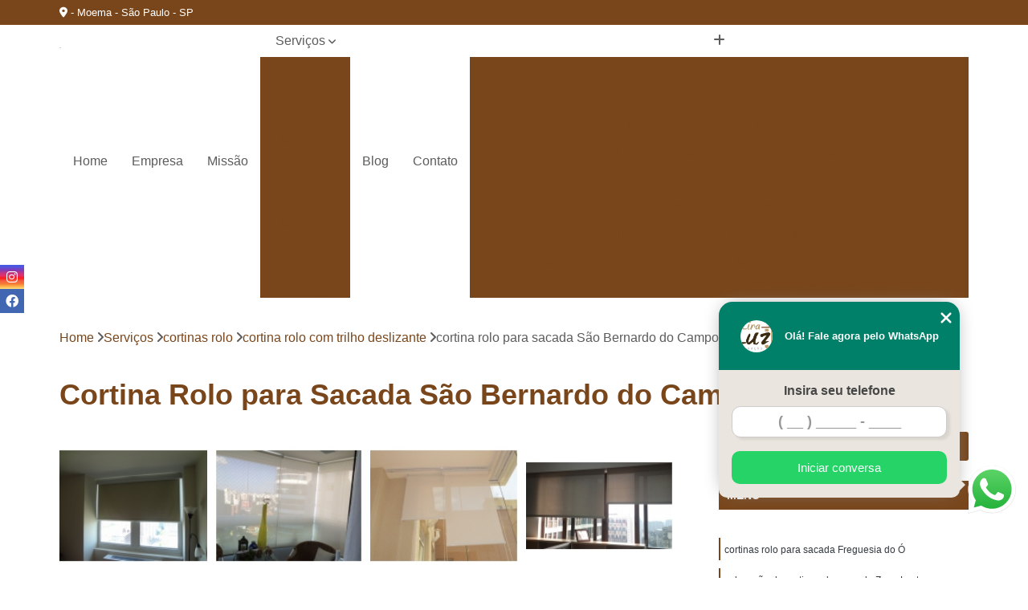

--- FILE ---
content_type: text/html; charset=utf-8
request_url: https://www.persianascriativa.com.br/cortinas-rolo/cortina-rolo-com-trilho-deslizante/cortina-rolo-para-sacada-sao-bernardo-do-campo
body_size: 25983
content:

<!DOCTYPE html>
<!--[if lt IE 7]>      <html class="no-js lt-ie9 lt-ie8 lt-ie7"> <![endif]-->
<!--[if IE 7]>         <html class="no-js lt-ie9 lt-ie8"> <![endif]-->
<!--[if IE 8]>         <html class="no-js lt-ie9"> <![endif]-->
<!--[if gt IE 8]><!-->
<html class="no-js" lang="pt-br"> <!--<![endif]-->

<head>


	
     <link rel="shortcut icon" href="https://www.persianascriativa.com.br/imagens/favicon.ico">
   
   
     <meta name="google-site-verification" content="cNd3_RAsD5-Wx_C8EOUe3AISqInUrnAPthjf5UlLXMg">
  
            <meta name="msvalidate.01" content="050781796ADDABE87AFBE34327C5C36C">
    
        


    
    <meta name="keywords" content="cortina rolo com trilho deslizante, cortina, rolo, trilho, deslizante">
    <meta name="viewport" content="width=device-width, initial-scale=1.0">
    <meta name="geo.position"
          content=";">
    <meta name="geo.region" content="">
    <meta name="geo.placename" content="">
    <meta name="ICBM"
          content=",">
    <meta name="robots" content="index,follow">
    <meta name="rating" content="General">
    <meta name="revisit-after" content="7 days">
    <meta name="author" content="Cortinas e Persianas - Lira Luz Decor">
    <meta property="region" content="Brasil">
    <meta property="og:title"
          content="Cortina Rolo para Sacada São Bernardo do Campo - Cortina Rolo com Trilho Deslizante - Cortinas e Persianas - Lira Luz Decor ">
    <meta property="type" content="article">
    <meta property="image"
          content="https://www.persianascriativa.com.br/imagens/logo.png">
    <meta property="og:url"
          content="https://www.persianascriativa.com.br/cortinas-rolo/cortina-rolo-com-trilho-deslizante/cortina-rolo-para-sacada-sao-bernardo-do-campo">
    <meta property="description" content="">
    <meta property="site_name" content="Cortinas e Persianas - Lira Luz Decor">
        <link rel="canonical" href="https://www.persianascriativa.com.br/cortinas-rolo/cortina-rolo-com-trilho-deslizante/cortina-rolo-para-sacada-sao-bernardo-do-campo">

        <meta name="idProjeto" content="2187">

      <link rel="stylesheet" href="https://www.persianascriativa.com.br/css/normalize.css" >
	<link rel="stylesheet" href="https://www.persianascriativa.com.br/css/style-base.css" >
	<link rel="stylesheet" href="https://www.persianascriativa.com.br/css/style.css" >
	<link rel="stylesheet" href="https://www.persianascriativa.com.br/css/mpi-1.0.css" >
	<link rel="stylesheet" href="https://www.persianascriativa.com.br/css/menu-hamburger.css" >
	<link rel="stylesheet" href="https://www.persianascriativa.com.br/owl/owl.theme.default.min.css" >
	<link rel="stylesheet" href="https://www.persianascriativa.com.br/fancybox/jquery.fancybox.min.css" >
	<link rel="stylesheet" href="https://www.persianascriativa.com.br/js/sweetalert/css/sweetalert.css" >

      <title>Cortina Rolo para Sacada São Bernardo do Campo - Cortina Rolo com Trilho Deslizante - Cortinas e Persianas - Lira Luz Decor </title>
      <base href="https://www.persianascriativa.com.br/">


      <style>
         .owl-carousel,.owl-carousel .owl-item{-webkit-tap-highlight-color:transparent;position:relative}.owl-carousel{display:none;width:100%;z-index:1}.owl-carousel .owl-stage{position:relative;-ms-touch-action:pan-Y;touch-action:manipulation;-moz-backface-visibility:hidden}.owl-carousel .owl-stage:after{content:".";display:block;clear:both;visibility:hidden;line-height:0;height:0}.owl-carousel .owl-stage-outer{position:relative;overflow:hidden;-webkit-transform:translate3d(0,0,0)}.owl-carousel .owl-item,.owl-carousel .owl-wrapper{-webkit-backface-visibility:hidden;-moz-backface-visibility:hidden;-ms-backface-visibility:hidden;-webkit-transform:translate3d(0,0,0);-moz-transform:translate3d(0,0,0);-ms-transform:translate3d(0,0,0)}.owl-carousel .owl-item{min-height:1px;float:left;-webkit-backface-visibility:hidden;-webkit-touch-callout:none}.owl-carousel .owl-item img{display:block;width:100%}.owl-carousel .owl-dots.disabled,.owl-carousel .owl-nav.disabled{display:none}.no-js .owl-carousel,.owl-carousel.owl-loaded{display:block}.owl-carousel .owl-dot,.owl-carousel .owl-nav .owl-next,.owl-carousel .owl-nav .owl-prev{cursor:pointer;-webkit-user-select:none;-khtml-user-select:none;-moz-user-select:none;-ms-user-select:none;user-select:none}.owl-carousel .owl-nav button.owl-next,.owl-carousel .owl-nav button.owl-prev,.owl-carousel button.owl-dot{background:0 0;color:inherit;border:none;padding:0!important;font:inherit}.owl-carousel.owl-loading{opacity:0;display:block}.owl-carousel.owl-hidden{opacity:0}.owl-carousel.owl-refresh .owl-item{visibility:hidden}.owl-carousel.owl-drag .owl-item{-ms-touch-action:pan-y;touch-action:pan-y;-webkit-user-select:none;-moz-user-select:none;-ms-user-select:none;user-select:none}.owl-carousel.owl-grab{cursor:move;cursor:grab}.owl-carousel.owl-rtl{direction:rtl}.owl-carousel.owl-rtl .owl-item{float:right}.owl-carousel .animated{animation-duration:1s;animation-fill-mode:both}.owl-carousel .owl-animated-in{z-index:0}.owl-carousel .owl-animated-out{z-index:1}.owl-carousel .fadeOut{animation-name:fadeOut}@keyframes fadeOut{0%{opacity:1}100%{opacity:0}}.owl-height{transition:height .5s ease-in-out}.owl-carousel .owl-item .owl-lazy{opacity:0;transition:opacity .4s ease}.owl-carousel .owl-item .owl-lazy:not([src]),.owl-carousel .owl-item .owl-lazy[src^=""]{max-height:0}.owl-carousel .owl-item img.owl-lazy{transform-style:preserve-3d}.owl-carousel .owl-video-wrapper{position:relative;height:100%;background:#000}.owl-carousel .owl-video-play-icon{position:absolute;height:80px;width:80px;left:50%;top:50%;margin-left:-40px;margin-top:-40px;background:url(owl.video.play.png) no-repeat;cursor:pointer;z-index:1;-webkit-backface-visibility:hidden;transition:transform .1s ease}.owl-carousel .owl-video-play-icon:hover{-ms-transform:scale(1.3,1.3);transform:scale(1.3,1.3)}.owl-carousel .owl-video-playing .owl-video-play-icon,.owl-carousel .owl-video-playing .owl-video-tn{display:none}.owl-carousel .owl-video-tn{opacity:0;height:100%;background-position:center center;background-repeat:no-repeat;background-size:contain;transition:opacity .4s ease}.owl-carousel .owl-video-frame{position:relative;z-index:1;height:100%;width:100%}
        </style>

<!-- Desenvolvido com MPI Technology® -->


    <!-- Google Tag Manager -->
  <script>(function(w,d,s,l,i){w[l]=w[l]||[];w[l].push({'gtm.start':
        new Date().getTime(),event:'gtm.js'});var f=d.getElementsByTagName(s)[0],
        j=d.createElement(s),dl=l!='dataLayer'?'&l='+l:'';j.async=true;j.src=
        'https://www.googletagmanager.com/gtm.js?id='+i+dl;f.parentNode.insertBefore(j,f);
        })(window,document,'script','dataLayer','GTM-TKKM9DZ');</script>
        <!-- End Google Tag Manager -->
       
   <link rel="stylesheet" href="https://www.persianascriativa.com.br/css/personalizado.css">

</head>




<!-- Desenvolvido por BUSCA CLIENTES - www.buscaclientes.com.br -->




<body class="mpi-body" data-pagina="ec64ce6600b91e8c1bb887880252a2c3">

    
	<!-- Google Tag Manager (noscript) -->
	<noscript><iframe src="https://www.googletagmanager.com/ns.html?id=GTM-TKKM9DZ" height="0" width="0" style="display:none;visibility:hidden"></iframe></noscript>
	<!-- End Google Tag Manager (noscript) -->
	

  <!-- Página de Big (paginaimagem) -->
                    <header>

    <div id="scrollheader" class="header-desktop">
        <div class="topo">
            <div class="wrapper">
                <div class="d-flex align-items-center justify-content-between">
                    <span><i class="fas fa-map-marker-alt" aria-hidden="true"></i>
                         - Moema - São Paulo - SP                    </span>
                    <div class="d-flex align-items-center justify-content-between gap-10">
                                                                            </div>
                </div>
            </div>
            <div class="clear"></div>
        </div>

        <div class="wrapper">
            <div class="d-flex flex-sm-column flex-align-items-center justify-content-between justify-content-md-center gap-20">
                <div class="logo">
                    <a rel="nofollow" href="https://www.persianascriativa.com.br/" title="Voltar a página inicial">
                        <img src="https://www.persianascriativa.com.br/imagens/logo.png" alt="Cortinas e Persianas - Lira Luz Decor" title="Cortinas e Persianas - Lira Luz Decor" width="200">
                    </a>
                </div>
                <div class="d-flex align-items-center justify-content-end justify-content-md-center gap-20">
                    <nav id="menu">
                        <ul>
                            
                                    
                                                            <li><a class="btn-home" data-area="paginaHome" href="https://www.persianascriativa.com.br/" title="Home">Home</a></li>
                                    
                                                            <li><a  href="https://www.persianascriativa.com.br/empresa" title="Empresa">Empresa</a></li>
                                    
                                                            <li><a  href="https://www.persianascriativa.com.br/missao" title="Missão">Missão</a></li>
                                    
                                                            <li class="dropdown"><a  href="https://www.persianascriativa.com.br/servicos" title="Serviços">Serviços</a>                                                                                                                                            <ul class="sub-menu ">                                                                                <li class="dropdown"><a href="https://www.persianascriativa.com.br/carpetes" title="carpetes">Carpetes</a>

                                                                                </li>                                                                                <li class="dropdown"><a href="https://www.persianascriativa.com.br/carpetes-em-placas" title="carpetes em placas">Carpetes em placas</a>

                                                                                </li>                                                                                <li class="dropdown"><a href="https://www.persianascriativa.com.br/carpetes-textil" title="carpetes têxtil">Carpetes têxtil</a>

                                                                                </li>                                                                                <li class="dropdown"><a href="https://www.persianascriativa.com.br/comprar-carpetes" title="comprar carpetes">Comprar carpetes</a>

                                                                                </li>                                                                                <li class="dropdown"><a href="https://www.persianascriativa.com.br/comprar-pisos" title="comprar pisos">Comprar pisos</a>

                                                                                </li>                                                                                <li class="dropdown"><a href="https://www.persianascriativa.com.br/comprar-pisos-laminados-durafloor" title="comprar pisos laminados durafloor">Comprar pisos laminados durafloor</a>

                                                                                </li>                                                                                <li class="dropdown"><a href="https://www.persianascriativa.com.br/comprar-pisos-laminados-eucafloor" title="comprar pisos laminados eucafloor">Comprar pisos laminados eucafloor</a>

                                                                                </li>                                                                                <li class="dropdown"><a href="https://www.persianascriativa.com.br/comprar-pisos-vinilicos" title="comprar pisos vinílicos">Comprar pisos vinílicos</a>

                                                                                </li>                                                                                <li class="dropdown"><a href="https://www.persianascriativa.com.br/cortinas-blackout" title="cortinas blackout">Cortinas blackout</a>

                                                                                </li>                                                                                <li class="dropdown"><a href="https://www.persianascriativa.com.br/cortinas-de-tecido" title="cortinas de tecido">Cortinas de tecido</a>

                                                                                </li>                                                                                <li class="dropdown"><a href="https://www.persianascriativa.com.br/cortinas-rolo" title="cortinas rolo">Cortinas rolo</a>

                                                                                </li>                                                                                <li class="dropdown"><a href="https://www.persianascriativa.com.br/cortinas-rolos" title="cortinas rolôs">Cortinas rolôs</a>

                                                                                </li>                                                                                <li class="dropdown"><a href="https://www.persianascriativa.com.br/cortinas-romana" title="cortinas romana">Cortinas romana</a>

                                                                                </li>                                                                                <li class="dropdown"><a href="https://www.persianascriativa.com.br/instalacao-de-pisos-vinilicos" title="instalação de pisos vinílicos">Instalação de pisos vinílicos</a>

                                                                                </li>                                                                                <li class="dropdown"><a href="https://www.persianascriativa.com.br/lavagem-de-cortinas" title="lavagem de cortinas">Lavagem de cortinas</a>

                                                                                </li>                                                                                <li class="dropdown"><a href="https://www.persianascriativa.com.br/loja-de-cortinas" title="loja de cortinas">Loja de cortinas</a>

                                                                                </li>                                                                                <li class="dropdown"><a href="https://www.persianascriativa.com.br/lojas-de-persianas" title="lojas de persianas">Lojas de persianas</a>

                                                                                </li>                                                                                <li class="dropdown"><a href="https://www.persianascriativa.com.br/lojas-de-pisos" title="lojas de pisos">Lojas de pisos</a>

                                                                                </li>                                                                                <li class="dropdown"><a href="https://www.persianascriativa.com.br/manutencao-de-persianas" title="manutenção de persianas">Manutenção de persianas</a>

                                                                                </li>                                                                                <li class="dropdown"><a href="https://www.persianascriativa.com.br/persianas" title="persianas">Persianas</a>

                                                                                </li>                                                                                <li class="dropdown"><a href="https://www.persianascriativa.com.br/persianas-horizontais" title="persianas horizontais">Persianas horizontais</a>

                                                                                </li>                                                                                <li class="dropdown"><a href="https://www.persianascriativa.com.br/persianas-motorizadas" title="persianas motorizadas">Persianas motorizadas</a>

                                                                                </li>                                                                                <li class="dropdown"><a href="https://www.persianascriativa.com.br/persianas-rolo" title="persianas rolô">Persianas rolô</a>

                                                                                </li>                                                                                <li class="dropdown"><a href="https://www.persianascriativa.com.br/persianas-verticais" title="persianas verticais">Persianas verticais</a>

                                                                                </li>                                                                                <li class="dropdown"><a href="https://www.persianascriativa.com.br/pisos-laminados" title="pisos laminados">Pisos laminados</a>

                                                                                </li>                                                                                <li class="dropdown"><a href="https://www.persianascriativa.com.br/pisos-laminados-durafloor" title="pisos laminados durafloor">Pisos laminados durafloor</a>

                                                                                </li>                                                                                <li class="dropdown"><a href="https://www.persianascriativa.com.br/pisos-laminados-eucafloor" title="pisos laminados eucafloor">Pisos laminados eucafloor</a>

                                                                                </li>                                                                                <li class="dropdown"><a href="https://www.persianascriativa.com.br/pisos-vinilicos" title="pisos vinílicos">Pisos vinílicos</a>

                                                                                </li>                                                                                <li class="dropdown"><a href="https://www.persianascriativa.com.br/pisos-vinilicos-eucafloor" title="pisos vinílicos eucafloor">Pisos vinílicos eucafloor</a>

                                                                                </li>                                                                                <li class="dropdown"><a href="https://www.persianascriativa.com.br/venda-de-carpetes" title="venda de carpetes">Venda de carpetes</a>

                                                                                </li>                                                                                <li class="dropdown"><a href="https://www.persianascriativa.com.br/venda-de-persianas" title="venda de persianas">Venda de persianas</a>

                                                                                </li>                                                                                <li class="dropdown"><a href="https://www.persianascriativa.com.br/venda-de-persianas-automaticas" title="venda de persianas automáticas">Venda de persianas automáticas</a>

                                                                                </li>                                                                                <li class="dropdown"><a href="https://www.persianascriativa.com.br/venda-de-persianas-romana" title="venda de persianas romana">Venda de persianas romana</a>

                                                                                </li>                                                                        </ul>
                                                                    </li>
                                                                                                                                                                                                                            <li>
                                                        <a href="https://www.persianascriativa.com.br/blog" id="blogButton-desktop" title="Blog">
                                                            Blog                                                        </a>
                                                    </li>
                                                                                                                                                                                                                                    
                                                            <li><a  href="https://www.persianascriativa.com.br/contato" title="Contato">Contato</a></li>

                                                        <li class="dropdown" data-icon-menu>
                                                            <a href="https://www.persianascriativa.com.br/servicos" title="Mais informacoes"><i class="fas fa-plus"></i></a>

                                                            <ul class="sub-menu ">
                                                                
                                                                    <li> <a href="carpete-para-academia" title="Contato">
                                                                            Carpete para Academia                                                                        </a></li>

                                                                    
                                                                    <li> <a href="carpete-para-area-externa" title="Contato">
                                                                            Carpete para área Externa                                                                        </a></li>

                                                                    
                                                                    <li> <a href="carpete-para-auditorio" title="Contato">
                                                                            Carpete para Auditório                                                                        </a></li>

                                                                    
                                                                    <li> <a href="carpete-para-bancada" title="Contato">
                                                                            Carpete para Bancada                                                                        </a></li>

                                                                    
                                                                    <li> <a href="carpete-para-escada" title="Contato">
                                                                            Carpete para Escada                                                                        </a></li>

                                                                    
                                                                    <li> <a href="carpete-para-escritorio" title="Contato">
                                                                            Carpete para Escritório                                                                        </a></li>

                                                                    
                                                                    <li> <a href="carpete-para-estudio" title="Contato">
                                                                            Carpete para Estúdio                                                                        </a></li>

                                                                    
                                                                    <li> <a href="carpete-para-hoteis" title="Contato">
                                                                            Carpete para Hotéis                                                                        </a></li>

                                                                    
                                                                    <li> <a href="carpete-para-piso" title="Contato">
                                                                            Carpete para Piso                                                                        </a></li>

                                                                    
                                                                    <li> <a href="carpete-para-piso-elevado" title="Contato">
                                                                            Carpete para Piso Elevado                                                                        </a></li>

                                                                    
                                                                    <li> <a href="carpete-para-quarto" title="Contato">
                                                                            Carpete para Quarto                                                                        </a></li>

                                                                    
                                                                    <li> <a href="carpete-para-sala" title="Contato">
                                                                            Carpete para Sala                                                                        </a></li>

                                                                    
                                                                    <li> <a href="carpete-em-placa" title="Contato">
                                                                            Carpete em Placa                                                                        </a></li>

                                                                    
                                                                    <li> <a href="carpete-em-placa-50x50" title="Contato">
                                                                            Carpete em Placa 50x50                                                                        </a></li>

                                                                    
                                                                    <li> <a href="carpete-em-placa-beaulieu" title="Contato">
                                                                            Carpete em Placa Beaulieu                                                                        </a></li>

                                                                    
                                                                    <li> <a href="carpete-em-placa-emborrachado" title="Contato">
                                                                            Carpete em Placa Emborrachado                                                                        </a></li>

                                                                    
                                                                    <li> <a href="carpete-em-placa-importado" title="Contato">
                                                                            Carpete em Placa Importado                                                                        </a></li>

                                                                    
                                                                    <li> <a href="carpete-em-placa-verona" title="Contato">
                                                                            Carpete em Placa Verona                                                                        </a></li>

                                                                    
                                                                    <li> <a href="carpete-em-placas-60x60" title="Contato">
                                                                            Carpete em Placas 60x60                                                                        </a></li>

                                                                    
                                                                    <li> <a href="carpete-em-placas-instalacao" title="Contato">
                                                                            Carpete em Placas Instalação                                                                        </a></li>

                                                                    
                                                                    <li> <a href="carpete-em-placas-interface" title="Contato">
                                                                            Carpete em Placas Interface                                                                        </a></li>

                                                                    
                                                                    <li> <a href="carpete-em-placas-para-escritorio" title="Contato">
                                                                            Carpete em Placas para Escritório                                                                        </a></li>

                                                                    
                                                                    <li> <a href="carpete-em-placas-para-piso-elevado" title="Contato">
                                                                            Carpete em Placas para Piso Elevado                                                                        </a></li>

                                                                    
                                                                    <li> <a href="carpete-em-placas-tabacow" title="Contato">
                                                                            Carpete em Placas Tabacow                                                                        </a></li>

                                                                    
                                                                    <li> <a href="carpete-avanti" title="Contato">
                                                                            Carpete Avanti                                                                        </a></li>

                                                                    
                                                                    <li> <a href="carpete-avanti-para-escritorio" title="Contato">
                                                                            Carpete Avanti para Escritório                                                                        </a></li>

                                                                    
                                                                    <li> <a href="carpete-beaulieu" title="Contato">
                                                                            Carpete Beaulieu                                                                        </a></li>

                                                                    
                                                                    <li> <a href="carpete-beaulieu-comercial" title="Contato">
                                                                            Carpete Beaulieu Comercial                                                                        </a></li>

                                                                    
                                                                    <li> <a href="carpete-beaulieu-linea" title="Contato">
                                                                            Carpete Beaulieu Linea                                                                        </a></li>

                                                                    
                                                                    <li> <a href="carpete-boucle-tabacow" title="Contato">
                                                                            Carpete Boucle Tabacow                                                                        </a></li>

                                                                    
                                                                    <li> <a href="carpete-tabacow" title="Contato">
                                                                            Carpete Tabacow                                                                        </a></li>

                                                                    
                                                                    <li> <a href="carpete-textil" title="Contato">
                                                                            Carpete Têxtil                                                                        </a></li>

                                                                    
                                                                    <li> <a href="carpete-textil-beaulieu" title="Contato">
                                                                            Carpete Têxtil Beaulieu                                                                        </a></li>

                                                                    
                                                                    <li> <a href="carpete-textil-em-manta-beaulieu" title="Contato">
                                                                            Carpete Têxtil em Manta Beaulieu                                                                        </a></li>

                                                                    
                                                                    <li> <a href="carpete-textil-em-manta-beaulieu-astral" title="Contato">
                                                                            Carpete Têxtil em Manta Beaulieu Astral                                                                        </a></li>

                                                                    
                                                                    <li> <a href="piso-carpete-textil" title="Contato">
                                                                            Piso Carpete Têxtil                                                                        </a></li>

                                                                    
                                                                    <li> <a href="comprar-carpete-para-academia" title="Contato">
                                                                            Comprar Carpete para Academia                                                                        </a></li>

                                                                    
                                                                    <li> <a href="comprar-carpete-para-area-externa" title="Contato">
                                                                            Comprar Carpete para área Externa                                                                        </a></li>

                                                                    
                                                                    <li> <a href="comprar-carpete-para-auditorio" title="Contato">
                                                                            Comprar Carpete para Auditório                                                                        </a></li>

                                                                    
                                                                    <li> <a href="comprar-carpete-para-bancada" title="Contato">
                                                                            Comprar Carpete para Bancada                                                                        </a></li>

                                                                    
                                                                    <li> <a href="comprar-carpete-para-escada" title="Contato">
                                                                            Comprar Carpete para Escada                                                                        </a></li>

                                                                    
                                                                    <li> <a href="comprar-carpete-para-escritorio" title="Contato">
                                                                            Comprar Carpete para Escritório                                                                        </a></li>

                                                                    
                                                                    <li> <a href="comprar-carpete-para-estudio" title="Contato">
                                                                            Comprar Carpete para Estúdio                                                                        </a></li>

                                                                    
                                                                    <li> <a href="comprar-carpete-para-hoteis" title="Contato">
                                                                            Comprar Carpete para Hotéis                                                                        </a></li>

                                                                    
                                                                    <li> <a href="comprar-carpete-para-piso" title="Contato">
                                                                            Comprar Carpete para Piso                                                                        </a></li>

                                                                    
                                                                    <li> <a href="comprar-carpete-para-piso-elevado" title="Contato">
                                                                            Comprar Carpete para Piso Elevado                                                                        </a></li>

                                                                    
                                                                    <li> <a href="comprar-carpete-para-quarto" title="Contato">
                                                                            Comprar Carpete para Quarto                                                                        </a></li>

                                                                    
                                                                    <li> <a href="comprar-carpete-para-sala" title="Contato">
                                                                            Comprar Carpete para Sala                                                                        </a></li>

                                                                    
                                                                    <li> <a href="comprar-piso" title="Contato">
                                                                            Comprar Piso                                                                        </a></li>

                                                                    
                                                                    <li> <a href="comprar-piso-para-academia" title="Contato">
                                                                            Comprar Piso para Academia                                                                        </a></li>

                                                                    
                                                                    <li> <a href="comprar-piso-para-apartamento" title="Contato">
                                                                            Comprar Piso para Apartamento                                                                        </a></li>

                                                                    
                                                                    <li> <a href="comprar-piso-para-apartamento-pequeno" title="Contato">
                                                                            Comprar Piso para Apartamento Pequeno                                                                        </a></li>

                                                                    
                                                                    <li> <a href="comprar-piso-para-area-gourmet" title="Contato">
                                                                            Comprar Piso para área Gourmet                                                                        </a></li>

                                                                    
                                                                    <li> <a href="comprar-piso-para-area-interna" title="Contato">
                                                                            Comprar Piso para área Interna                                                                        </a></li>

                                                                    
                                                                    <li> <a href="comprar-piso-para-banheiro" title="Contato">
                                                                            Comprar Piso para Banheiro                                                                        </a></li>

                                                                    
                                                                    <li> <a href="comprar-piso-para-cozinha" title="Contato">
                                                                            Comprar Piso para Cozinha                                                                        </a></li>

                                                                    
                                                                    <li> <a href="comprar-piso-para-garagem" title="Contato">
                                                                            Comprar Piso para Garagem                                                                        </a></li>

                                                                    
                                                                    <li> <a href="comprar-piso-para-loja" title="Contato">
                                                                            Comprar Piso para Loja                                                                        </a></li>

                                                                    
                                                                    <li> <a href="comprar-piso-para-reformar" title="Contato">
                                                                            Comprar Piso para Reformar                                                                        </a></li>

                                                                    
                                                                    <li> <a href="comprar-piso-para-sala" title="Contato">
                                                                            Comprar Piso para Sala                                                                        </a></li>

                                                                    
                                                                    <li> <a href="comprar-piso-laminado-durafloor-alto-trafego" title="Contato">
                                                                            Comprar Piso Laminado Durafloor Alto Tráfego                                                                        </a></li>

                                                                    
                                                                    <li> <a href="comprar-piso-laminado-durafloor-carvalho-hanover" title="Contato">
                                                                            Comprar Piso Laminado Durafloor Carvalho Hanover                                                                        </a></li>

                                                                    
                                                                    <li> <a href="comprar-piso-laminado-durafloor-carvalho-orly" title="Contato">
                                                                            Comprar Piso Laminado Durafloor Carvalho Orly                                                                        </a></li>

                                                                    
                                                                    <li> <a href="comprar-piso-laminado-durafloor-carvalho-york" title="Contato">
                                                                            Comprar Piso Laminado Durafloor Carvalho York                                                                        </a></li>

                                                                    
                                                                    <li> <a href="comprar-piso-laminado-durafloor-e-eucafloor" title="Contato">
                                                                            Comprar Piso Laminado Durafloor e Eucafloor                                                                        </a></li>

                                                                    
                                                                    <li> <a href="comprar-piso-laminado-durafloor-para-apartamento" title="Contato">
                                                                            Comprar Piso Laminado Durafloor para Apartamento                                                                        </a></li>

                                                                    
                                                                    <li> <a href="comprar-piso-laminado-durafloor-para-cozinha" title="Contato">
                                                                            Comprar Piso Laminado Durafloor para Cozinha                                                                        </a></li>

                                                                    
                                                                    <li> <a href="comprar-piso-laminado-durafloor-para-escritorio" title="Contato">
                                                                            Comprar Piso Laminado Durafloor para Escritório                                                                        </a></li>

                                                                    
                                                                    <li> <a href="comprar-piso-laminado-durafloor-para-quarto" title="Contato">
                                                                            Comprar Piso Laminado Durafloor para Quarto                                                                        </a></li>

                                                                    
                                                                    <li> <a href="comprar-piso-laminado-durafloor-para-sala" title="Contato">
                                                                            Comprar Piso Laminado Durafloor para Sala                                                                        </a></li>

                                                                    
                                                                    <li> <a href="comprar-piso-laminado-durafloor-studio" title="Contato">
                                                                            Comprar Piso Laminado Durafloor Studio                                                                        </a></li>

                                                                    
                                                                    <li> <a href="comprar-piso-laminado-eucafloor-alto-trafego" title="Contato">
                                                                            Comprar Piso Laminado Eucafloor Alto Tráfego                                                                        </a></li>

                                                                    
                                                                    <li> <a href="comprar-piso-laminado-eucafloor-ambience" title="Contato">
                                                                            Comprar Piso Laminado Eucafloor Ambience                                                                        </a></li>

                                                                    
                                                                    <li> <a href="comprar-piso-laminado-eucafloor-antique-wood" title="Contato">
                                                                            Comprar Piso Laminado Eucafloor Antique Wood                                                                        </a></li>

                                                                    
                                                                    <li> <a href="comprar-piso-laminado-eucafloor-atrative" title="Contato">
                                                                            Comprar Piso Laminado Eucafloor Atrative                                                                        </a></li>

                                                                    
                                                                    <li> <a href="comprar-piso-laminado-eucafloor-clicado" title="Contato">
                                                                            Comprar Piso Laminado Eucafloor Clicado                                                                        </a></li>

                                                                    
                                                                    <li> <a href="comprar-piso-laminado-eucafloor-click" title="Contato">
                                                                            Comprar Piso Laminado Eucafloor Click                                                                        </a></li>

                                                                    
                                                                    <li> <a href="comprar-piso-laminado-eucafloor-com-brilho" title="Contato">
                                                                            Comprar Piso Laminado Eucafloor com Brilho                                                                        </a></li>

                                                                    
                                                                    <li> <a href="comprar-piso-laminado-eucafloor-linha-prime" title="Contato">
                                                                            Comprar Piso Laminado Eucafloor Linha Prime                                                                        </a></li>

                                                                    
                                                                    <li> <a href="comprar-piso-laminado-eucafloor-new-elegance" title="Contato">
                                                                            Comprar Piso Laminado Eucafloor New Elegance                                                                        </a></li>

                                                                    
                                                                    <li> <a href="comprar-piso-laminado-eucafloor-para-apartamento" title="Contato">
                                                                            Comprar Piso Laminado Eucafloor para Apartamento                                                                        </a></li>

                                                                    
                                                                    <li> <a href="comprar-piso-laminado-eucafloor-prime" title="Contato">
                                                                            Comprar Piso Laminado Eucafloor Prime                                                                        </a></li>

                                                                    
                                                                    <li> <a href="comprar-piso-laminado-eucafloor-prime-carvalho" title="Contato">
                                                                            Comprar Piso Laminado Eucafloor Prime Carvalho                                                                        </a></li>

                                                                    
                                                                    <li> <a href="comprar-piso-vinilico-a-prova-d-agua" title="Contato">
                                                                            Comprar Piso Vinílico à Prova D água                                                                        </a></li>

                                                                    
                                                                    <li> <a href="comprar-piso-vinilico-acustico" title="Contato">
                                                                            Comprar Piso Vinílico Acústico                                                                        </a></li>

                                                                    
                                                                    <li> <a href="comprar-piso-vinilico-amadeirado" title="Contato">
                                                                            Comprar Piso Vinílico Amadeirado                                                                        </a></li>

                                                                    
                                                                    <li> <a href="comprar-piso-vinilico-antiderrapante" title="Contato">
                                                                            Comprar Piso Vinílico Antiderrapante                                                                        </a></li>

                                                                    
                                                                    <li> <a href="comprar-piso-vinilico-autoadesivo" title="Contato">
                                                                            Comprar Piso Vinílico Autoadesivo                                                                        </a></li>

                                                                    
                                                                    <li> <a href="comprar-piso-vinilico-autocolante" title="Contato">
                                                                            Comprar Piso Vinílico Autocolante                                                                        </a></li>

                                                                    
                                                                    <li> <a href="comprar-piso-vinilico-de-encaixe-em-reguas" title="Contato">
                                                                            Comprar Piso Vinílico de Encaixe em Réguas                                                                        </a></li>

                                                                    
                                                                    <li> <a href="comprar-piso-vinilico-de-madeira" title="Contato">
                                                                            Comprar Piso Vinílico de Madeira                                                                        </a></li>

                                                                    
                                                                    <li> <a href="comprar-piso-vinilico-em-manta" title="Contato">
                                                                            Comprar Piso Vinílico em Manta                                                                        </a></li>

                                                                    
                                                                    <li> <a href="comprar-piso-vinilico-em-regua" title="Contato">
                                                                            Comprar Piso Vinílico em Régua                                                                        </a></li>

                                                                    
                                                                    <li> <a href="comprar-piso-vinilico-para-cozinha" title="Contato">
                                                                            Comprar Piso Vinílico para Cozinha                                                                        </a></li>

                                                                    
                                                                    <li> <a href="comprar-piso-vinilico-tarkett" title="Contato">
                                                                            Comprar Piso Vinílico Tarkett                                                                        </a></li>

                                                                    
                                                                    <li> <a href="cortina-blackout-acustica" title="Contato">
                                                                            Cortina Blackout Acústica                                                                        </a></li>

                                                                    
                                                                    <li> <a href="cortina-blackout-automatica" title="Contato">
                                                                            Cortina Blackout Automática                                                                        </a></li>

                                                                    
                                                                    <li> <a href="cortina-blackout-branca" title="Contato">
                                                                            Cortina Blackout Branca                                                                        </a></li>

                                                                    
                                                                    <li> <a href="cortina-blackout-branca-tecido" title="Contato">
                                                                            Cortina Blackout Branca Tecido                                                                        </a></li>

                                                                    
                                                                    <li> <a href="cortina-blackout-com-voil" title="Contato">
                                                                            Cortina Blackout com Voil                                                                        </a></li>

                                                                    
                                                                    <li> <a href="cortina-blackout-de-tecido" title="Contato">
                                                                            Cortina Blackout de Tecido                                                                        </a></li>

                                                                    
                                                                    <li> <a href="cortina-blackout-de-tecido-para-quarto" title="Contato">
                                                                            Cortina Blackout de Tecido para Quarto                                                                        </a></li>

                                                                    
                                                                    <li> <a href="cortina-blackout-para-quarto-de-casal" title="Contato">
                                                                            Cortina Blackout para Quarto de Casal                                                                        </a></li>

                                                                    
                                                                    <li> <a href="cortina-blackout-para-sala" title="Contato">
                                                                            Cortina Blackout para Sala                                                                        </a></li>

                                                                    
                                                                    <li> <a href="cortina-blackout-preta" title="Contato">
                                                                            Cortina Blackout Preta                                                                        </a></li>

                                                                    
                                                                    <li> <a href="cortina-blackout-rolo" title="Contato">
                                                                            Cortina Blackout Rolo                                                                        </a></li>

                                                                    
                                                                    <li> <a href="cortina-blackout-trilho" title="Contato">
                                                                            Cortina Blackout Trilho                                                                        </a></li>

                                                                    
                                                                    <li> <a href="cortina-de-linho" title="Contato">
                                                                            Cortina de Linho                                                                        </a></li>

                                                                    
                                                                    <li> <a href="cortina-de-linho-com-blackout" title="Contato">
                                                                            Cortina de Linho com Blackout                                                                        </a></li>

                                                                    
                                                                    <li> <a href="cortina-de-linho-para-quarto" title="Contato">
                                                                            Cortina de Linho para Quarto                                                                        </a></li>

                                                                    
                                                                    <li> <a href="cortina-de-linho-para-sala" title="Contato">
                                                                            Cortina de Linho para Sala                                                                        </a></li>

                                                                    
                                                                    <li> <a href="cortina-de-tecido-blackout" title="Contato">
                                                                            Cortina de Tecido Blackout                                                                        </a></li>

                                                                    
                                                                    <li> <a href="cortina-de-tecido-com-blackout-para-quarto" title="Contato">
                                                                            Cortina de Tecido com Blackout para Quarto                                                                        </a></li>

                                                                    
                                                                    <li> <a href="cortina-de-tecido-com-persiana" title="Contato">
                                                                            Cortina de Tecido com Persiana                                                                        </a></li>

                                                                    
                                                                    <li> <a href="cortina-de-tecido-para-varanda" title="Contato">
                                                                            Cortina de Tecido para Varanda                                                                        </a></li>

                                                                    
                                                                    <li> <a href="cortina-de-voil" title="Contato">
                                                                            Cortina de Voil                                                                        </a></li>

                                                                    
                                                                    <li> <a href="cortina-de-voil-para-sala" title="Contato">
                                                                            Cortina de Voil para Sala                                                                        </a></li>

                                                                    
                                                                    <li> <a href="cortina-rolo-area-externa" title="Contato">
                                                                            Cortina Rolo área Externa                                                                        </a></li>

                                                                    
                                                                    <li> <a href="cortina-rolo-automatizada" title="Contato">
                                                                            Cortina Rolo Automatizada                                                                        </a></li>

                                                                    
                                                                    <li> <a href="cortina-rolo-blecaute" title="Contato">
                                                                            Cortina Rolo Blecaute                                                                        </a></li>

                                                                    
                                                                    <li> <a href="cortina-rolo-com-guia" title="Contato">
                                                                            Cortina Rolo com Guia                                                                        </a></li>

                                                                    
                                                                    <li> <a href="cortina-rolo-com-guia-lateral" title="Contato">
                                                                            Cortina Rolo com Guia Lateral                                                                        </a></li>

                                                                    
                                                                    <li> <a href="cortina-rolo-com-trilho-deslizante" title="Contato">
                                                                            Cortina Rolo com Trilho Deslizante                                                                        </a></li>

                                                                    
                                                                    <li> <a href="cortina-rolo-hunter-douglas" title="Contato">
                                                                            Cortina Rolo Hunter Douglas                                                                        </a></li>

                                                                    
                                                                    <li> <a href="cortina-rolo-motorizada" title="Contato">
                                                                            Cortina Rolo Motorizada                                                                        </a></li>

                                                                    
                                                                    <li> <a href="cortina-rolo-para-quarto" title="Contato">
                                                                            Cortina Rolo para Quarto                                                                        </a></li>

                                                                    
                                                                    <li> <a href="cortina-rolo-para-sacada" title="Contato">
                                                                            Cortina Rolo para Sacada                                                                        </a></li>

                                                                    
                                                                    <li> <a href="cortina-rolo-sob-medida" title="Contato">
                                                                            Cortina Rolo sob Medida                                                                        </a></li>

                                                                    
                                                                    <li> <a href="cortina-rolo-varanda" title="Contato">
                                                                            Cortina Rolo Varanda                                                                        </a></li>

                                                                    
                                                                    <li> <a href="cortina-rolo-blackout" title="Contato">
                                                                            Cortina Rolô Blackout                                                                        </a></li>

                                                                    
                                                                    <li> <a href="cortina-rolo-com-bando" title="Contato">
                                                                            Cortina Rolô com Bandô                                                                        </a></li>

                                                                    
                                                                    <li> <a href="cortina-rolo-cozinha" title="Contato">
                                                                            Cortina Rolô Cozinha                                                                        </a></li>

                                                                    
                                                                    <li> <a href="cortina-rolo-para-apartamento" title="Contato">
                                                                            Cortina Rolô para Apartamento                                                                        </a></li>

                                                                    
                                                                    <li> <a href="cortina-rolo-para-area-externa" title="Contato">
                                                                            Cortina Rolô para área Externa                                                                        </a></li>

                                                                    
                                                                    <li> <a href="cortina-rolo-para-cozinha" title="Contato">
                                                                            Cortina Rolô para Cozinha                                                                        </a></li>

                                                                    
                                                                    <li> <a href="cortina-rolo-para-escritorio" title="Contato">
                                                                            Cortina Rolô para Escritório                                                                        </a></li>

                                                                    
                                                                    <li> <a href="cortina-rolo-para-sala" title="Contato">
                                                                            Cortina Rolô para Sala                                                                        </a></li>

                                                                    
                                                                    <li> <a href="cortina-rolo-para-varanda" title="Contato">
                                                                            Cortina Rolô para Varanda                                                                        </a></li>

                                                                    
                                                                    <li> <a href="cortina-rolo-transparente" title="Contato">
                                                                            Cortina Rolô Transparente                                                                        </a></li>

                                                                    
                                                                    <li> <a href="cortina-romana-automatizada" title="Contato">
                                                                            Cortina Romana Automatizada                                                                        </a></li>

                                                                    
                                                                    <li> <a href="cortina-romana-blecaute" title="Contato">
                                                                            Cortina Romana Blecaute                                                                        </a></li>

                                                                    
                                                                    <li> <a href="cortina-romana-com-voil" title="Contato">
                                                                            Cortina Romana com Voil                                                                        </a></li>

                                                                    
                                                                    <li> <a href="cortina-romana-de-teto" title="Contato">
                                                                            Cortina Romana de Teto                                                                        </a></li>

                                                                    
                                                                    <li> <a href="cortina-romana-escritorio" title="Contato">
                                                                            Cortina Romana Escritório                                                                        </a></li>

                                                                    
                                                                    <li> <a href="cortina-romana-horizontal" title="Contato">
                                                                            Cortina Romana Horizontal                                                                        </a></li>

                                                                    
                                                                    <li> <a href="cortina-romana-hunter-douglas" title="Contato">
                                                                            Cortina Romana Hunter Douglas                                                                        </a></li>

                                                                    
                                                                    <li> <a href="cortina-romana-luxaflex" title="Contato">
                                                                            Cortina Romana Luxaflex                                                                        </a></li>

                                                                    
                                                                    <li> <a href="cortina-romana-motorizada" title="Contato">
                                                                            Cortina Romana Motorizada                                                                        </a></li>

                                                                    
                                                                    <li> <a href="cortina-romana-para-quarto" title="Contato">
                                                                            Cortina Romana para Quarto                                                                        </a></li>

                                                                    
                                                                    <li> <a href="cortina-romana-para-sala" title="Contato">
                                                                            Cortina Romana para Sala                                                                        </a></li>

                                                                    
                                                                    <li> <a href="instalacao-de-piso-vinilico-a-prova-d-agua" title="Contato">
                                                                            Instalação de Piso Vinílico à Prova D água                                                                        </a></li>

                                                                    
                                                                    <li> <a href="instalacao-de-piso-vinilico-acustico" title="Contato">
                                                                            Instalação de Piso Vinílico Acústico                                                                        </a></li>

                                                                    
                                                                    <li> <a href="instalacao-de-piso-vinilico-amadeirado" title="Contato">
                                                                            Instalação de Piso Vinílico Amadeirado                                                                        </a></li>

                                                                    
                                                                    <li> <a href="instalacao-de-piso-vinilico-beaulieu" title="Contato">
                                                                            Instalação de Piso Vinílico Beaulieu                                                                        </a></li>

                                                                    
                                                                    <li> <a href="instalacao-de-piso-vinilico-de-madeira" title="Contato">
                                                                            Instalação de Piso Vinílico de Madeira                                                                        </a></li>

                                                                    
                                                                    <li> <a href="instalacao-de-piso-vinilico-dura-floor" title="Contato">
                                                                            Instalação de Piso Vinílico Dura Floor                                                                        </a></li>

                                                                    
                                                                    <li> <a href="instalacao-de-piso-vinilico-em-manta" title="Contato">
                                                                            Instalação de Piso Vinílico em Manta                                                                        </a></li>

                                                                    
                                                                    <li> <a href="instalacao-de-piso-vinilico-em-regua" title="Contato">
                                                                            Instalação de Piso Vinílico em Régua                                                                        </a></li>

                                                                    
                                                                    <li> <a href="instalacao-de-piso-vinilico-fademac" title="Contato">
                                                                            Instalação de Piso Vinílico Fademac                                                                        </a></li>

                                                                    
                                                                    <li> <a href="instalacao-de-piso-vinilico-osper-floor" title="Contato">
                                                                            Instalação de Piso Vinílico Osper Floor                                                                        </a></li>

                                                                    
                                                                    <li> <a href="instalacao-de-piso-vinilico-para-cozinha" title="Contato">
                                                                            Instalação de Piso Vinílico para Cozinha                                                                        </a></li>

                                                                    
                                                                    <li> <a href="instalacao-de-piso-vinilico-tarkett" title="Contato">
                                                                            Instalação de Piso Vinílico Tarkett                                                                        </a></li>

                                                                    
                                                                    <li> <a href="lavagem-a-seco-de-cortinas" title="Contato">
                                                                            Lavagem a Seco de Cortinas                                                                        </a></li>

                                                                    
                                                                    <li> <a href="lavagem-cortina-blecaute" title="Contato">
                                                                            Lavagem Cortina Blecaute                                                                        </a></li>

                                                                    
                                                                    <li> <a href="lavagem-de-cortina" title="Contato">
                                                                            Lavagem de Cortina                                                                        </a></li>

                                                                    
                                                                    <li> <a href="lavagem-de-cortinas-a-seco" title="Contato">
                                                                            Lavagem de Cortinas a Seco                                                                        </a></li>

                                                                    
                                                                    <li> <a href="lavagem-de-cortinas-de-linho" title="Contato">
                                                                            Lavagem de Cortinas de Linho                                                                        </a></li>

                                                                    
                                                                    <li> <a href="lavagem-de-cortinas-de-rolo" title="Contato">
                                                                            Lavagem de Cortinas de Rolo                                                                        </a></li>

                                                                    
                                                                    <li> <a href="lavagem-de-cortinas-e-persianas" title="Contato">
                                                                            Lavagem de Cortinas e Persianas                                                                        </a></li>

                                                                    
                                                                    <li> <a href="lavagem-de-cortinas-e-tapetes" title="Contato">
                                                                            Lavagem de Cortinas e Tapetes                                                                        </a></li>

                                                                    
                                                                    <li> <a href="lavagem-de-cortinas-hunter-douglas" title="Contato">
                                                                            Lavagem de Cortinas Hunter Douglas                                                                        </a></li>

                                                                    
                                                                    <li> <a href="lavagem-de-cortinas-persianas" title="Contato">
                                                                            Lavagem de Cortinas Persianas                                                                        </a></li>

                                                                    
                                                                    <li> <a href="lavagem-de-cortinas-rolo" title="Contato">
                                                                            Lavagem de Cortinas Rolo                                                                        </a></li>

                                                                    
                                                                    <li> <a href="lavagem-de-cortinas-romanas" title="Contato">
                                                                            Lavagem de Cortinas Romanas                                                                        </a></li>

                                                                    
                                                                    <li> <a href="lavagem-e-manutencao-de-cortinas" title="Contato">
                                                                            Lavagem e Manutenção de Cortinas                                                                        </a></li>

                                                                    
                                                                    <li> <a href="loja-de-cortina" title="Contato">
                                                                            Loja de Cortina                                                                        </a></li>

                                                                    
                                                                    <li> <a href="loja-de-cortina-para-area-externa" title="Contato">
                                                                            Loja de Cortina para área Externa                                                                        </a></li>

                                                                    
                                                                    <li> <a href="loja-de-cortina-para-divisoria" title="Contato">
                                                                            Loja de Cortina para Divisória                                                                        </a></li>

                                                                    
                                                                    <li> <a href="loja-de-cortina-para-empresa" title="Contato">
                                                                            Loja de Cortina para Empresa                                                                        </a></li>

                                                                    
                                                                    <li> <a href="loja-de-cortina-para-hotel" title="Contato">
                                                                            Loja de Cortina para Hotel                                                                        </a></li>

                                                                    
                                                                    <li> <a href="loja-de-cortina-para-janela" title="Contato">
                                                                            Loja de Cortina para Janela                                                                        </a></li>

                                                                    
                                                                    <li> <a href="loja-de-cortina-para-quarto" title="Contato">
                                                                            Loja de Cortina para Quarto                                                                        </a></li>

                                                                    
                                                                    <li> <a href="loja-de-cortina-para-sala" title="Contato">
                                                                            Loja de Cortina para Sala                                                                        </a></li>

                                                                    
                                                                    <li> <a href="loja-de-cortina-voil-para-apartamento" title="Contato">
                                                                            Loja de Cortina Voil para Apartamento                                                                        </a></li>

                                                                    
                                                                    <li> <a href="loja-de-cortina-voil-para-escritorio" title="Contato">
                                                                            Loja de Cortina Voil para Escritório                                                                        </a></li>

                                                                    
                                                                    <li> <a href="loja-de-cortinas-e-persianas" title="Contato">
                                                                            Loja de Cortinas e Persianas                                                                        </a></li>

                                                                    
                                                                    <li> <a href="loja-de-cortinas-e-tapetes" title="Contato">
                                                                            Loja de Cortinas e Tapetes                                                                        </a></li>

                                                                    
                                                                    <li> <a href="loja-de-persiana-para-apartamento" title="Contato">
                                                                            Loja de Persiana para Apartamento                                                                        </a></li>

                                                                    
                                                                    <li> <a href="loja-de-persiana-para-area-de-servico" title="Contato">
                                                                            Loja de Persiana para área de Serviço                                                                        </a></li>

                                                                    
                                                                    <li> <a href="loja-de-persiana-para-area-externa" title="Contato">
                                                                            Loja de Persiana para área Externa                                                                        </a></li>

                                                                    
                                                                    <li> <a href="loja-de-persiana-para-banheiro" title="Contato">
                                                                            Loja de Persiana para Banheiro                                                                        </a></li>

                                                                    
                                                                    <li> <a href="loja-de-persiana-para-cozinha" title="Contato">
                                                                            Loja de Persiana para Cozinha                                                                        </a></li>

                                                                    
                                                                    <li> <a href="loja-de-persiana-para-escritorio" title="Contato">
                                                                            Loja de Persiana para Escritório                                                                        </a></li>

                                                                    
                                                                    <li> <a href="loja-de-persiana-para-janela" title="Contato">
                                                                            Loja de Persiana para Janela                                                                        </a></li>

                                                                    
                                                                    <li> <a href="loja-de-persiana-para-porta" title="Contato">
                                                                            Loja de Persiana para Porta                                                                        </a></li>

                                                                    
                                                                    <li> <a href="loja-de-persiana-para-quarto" title="Contato">
                                                                            Loja de Persiana para Quarto                                                                        </a></li>

                                                                    
                                                                    <li> <a href="loja-de-persiana-para-sacada" title="Contato">
                                                                            Loja de Persiana para Sacada                                                                        </a></li>

                                                                    
                                                                    <li> <a href="loja-de-persiana-para-sala" title="Contato">
                                                                            Loja de Persiana para Sala                                                                        </a></li>

                                                                    
                                                                    <li> <a href="loja-de-persiana-para-sala-de-jantar" title="Contato">
                                                                            Loja de Persiana para Sala de Jantar                                                                        </a></li>

                                                                    
                                                                    <li> <a href="loja-de-piso" title="Contato">
                                                                            Loja de Piso                                                                        </a></li>

                                                                    
                                                                    <li> <a href="loja-de-piso-laminado" title="Contato">
                                                                            Loja de Piso Laminado                                                                        </a></li>

                                                                    
                                                                    <li> <a href="loja-de-piso-para-academia" title="Contato">
                                                                            Loja de Piso para Academia                                                                        </a></li>

                                                                    
                                                                    <li> <a href="loja-de-piso-para-apartamento" title="Contato">
                                                                            Loja de Piso para Apartamento                                                                        </a></li>

                                                                    
                                                                    <li> <a href="loja-de-piso-para-apartamento-pequeno" title="Contato">
                                                                            Loja de Piso para Apartamento Pequeno                                                                        </a></li>

                                                                    
                                                                    <li> <a href="loja-de-piso-para-area-gourmet" title="Contato">
                                                                            Loja de Piso para área Gourmet                                                                        </a></li>

                                                                    
                                                                    <li> <a href="loja-de-piso-para-cozinha" title="Contato">
                                                                            Loja de Piso para Cozinha                                                                        </a></li>

                                                                    
                                                                    <li> <a href="loja-de-piso-para-sala" title="Contato">
                                                                            Loja de Piso para Sala                                                                        </a></li>

                                                                    
                                                                    <li> <a href="loja-de-piso-vinilico" title="Contato">
                                                                            Loja de Piso Vinílico                                                                        </a></li>

                                                                    
                                                                    <li> <a href="loja-de-piso-vinilico-fademac" title="Contato">
                                                                            Loja de Piso Vinílico Fademac                                                                        </a></li>

                                                                    
                                                                    <li> <a href="loja-de-piso-vinilico-osper-floor" title="Contato">
                                                                            Loja de Piso Vinílico Osper Floor                                                                        </a></li>

                                                                    
                                                                    <li> <a href="loja-de-pisos-e-revestimentos" title="Contato">
                                                                            Loja de Pisos e Revestimentos                                                                        </a></li>

                                                                    
                                                                    <li> <a href="conserto-e-manutencao-de-persianas" title="Contato">
                                                                            Conserto e Manutenção de Persianas                                                                        </a></li>

                                                                    
                                                                    <li> <a href="lavagem-e-manutencao-de-persianas" title="Contato">
                                                                            Lavagem e Manutenção de Persianas                                                                        </a></li>

                                                                    
                                                                    <li> <a href="limpeza-e-manutencao-de-persianas" title="Contato">
                                                                            Limpeza e Manutenção de Persianas                                                                        </a></li>

                                                                    
                                                                    <li> <a href="manutencao-de-persiana-horizontal" title="Contato">
                                                                            Manutenção de Persiana Horizontal                                                                        </a></li>

                                                                    
                                                                    <li> <a href="manutencao-de-persiana-luxaflex" title="Contato">
                                                                            Manutenção de Persiana Luxaflex                                                                        </a></li>

                                                                    
                                                                    <li> <a href="manutencao-de-persiana-sp" title="Contato">
                                                                            Manutenção de Persiana Sp                                                                        </a></li>

                                                                    
                                                                    <li> <a href="manutencao-de-persiana-vertical" title="Contato">
                                                                            Manutenção de Persiana Vertical                                                                        </a></li>

                                                                    
                                                                    <li> <a href="manutencao-de-persianas-automatizadas" title="Contato">
                                                                            Manutenção de Persianas Automatizadas                                                                        </a></li>

                                                                    
                                                                    <li> <a href="manutencao-de-persianas-de-enrolar" title="Contato">
                                                                            Manutenção de Persianas de Enrolar                                                                        </a></li>

                                                                    
                                                                    <li> <a href="manutencao-de-persianas-de-madeira" title="Contato">
                                                                            Manutenção de Persianas de Madeira                                                                        </a></li>

                                                                    
                                                                    <li> <a href="manutencao-de-persianas-e-cortinas" title="Contato">
                                                                            Manutenção de Persianas e Cortinas                                                                        </a></li>

                                                                    
                                                                    <li> <a href="manutencao-de-persianas-externas-sp" title="Contato">
                                                                            Manutenção de Persianas Externas Sp                                                                        </a></li>

                                                                    
                                                                    <li> <a href="persiana-automatica" title="Contato">
                                                                            Persiana Automática                                                                        </a></li>

                                                                    
                                                                    <li> <a href="persiana-automatizada" title="Contato">
                                                                            Persiana Automatizada                                                                        </a></li>

                                                                    
                                                                    <li> <a href="persiana-de-madeira" title="Contato">
                                                                            Persiana de Madeira                                                                        </a></li>

                                                                    
                                                                    <li> <a href="persiana-double-vision" title="Contato">
                                                                            Persiana Double Vision                                                                        </a></li>

                                                                    
                                                                    <li> <a href="persiana-para-area-de-servico" title="Contato">
                                                                            Persiana para área de Serviço                                                                        </a></li>

                                                                    
                                                                    <li> <a href="persiana-para-area-externa" title="Contato">
                                                                            Persiana para área Externa                                                                        </a></li>

                                                                    
                                                                    <li> <a href="persiana-para-cozinha" title="Contato">
                                                                            Persiana para Cozinha                                                                        </a></li>

                                                                    
                                                                    <li> <a href="persiana-para-quarto" title="Contato">
                                                                            Persiana para Quarto                                                                        </a></li>

                                                                    
                                                                    <li> <a href="persiana-para-sala" title="Contato">
                                                                            Persiana para Sala                                                                        </a></li>

                                                                    
                                                                    <li> <a href="persiana-para-varanda" title="Contato">
                                                                            Persiana para Varanda                                                                        </a></li>

                                                                    
                                                                    <li> <a href="persiana-rolo" title="Contato">
                                                                            Persiana Rolo                                                                        </a></li>

                                                                    
                                                                    <li> <a href="persiana-romana" title="Contato">
                                                                            Persiana Romana                                                                        </a></li>

                                                                    
                                                                    <li> <a href="persianas-para-sala" title="Contato">
                                                                            Persianas para Sala                                                                        </a></li>

                                                                    
                                                                    <li> <a href="persiana-horizontal-automatica" title="Contato">
                                                                            Persiana Horizontal Automática                                                                        </a></li>

                                                                    
                                                                    <li> <a href="persiana-horizontal-com-blecaute" title="Contato">
                                                                            Persiana Horizontal com Blecaute                                                                        </a></li>

                                                                    
                                                                    <li> <a href="persiana-horizontal-com-voil" title="Contato">
                                                                            Persiana Horizontal com Voil                                                                        </a></li>

                                                                    
                                                                    <li> <a href="persiana-horizontal-de-aluminio" title="Contato">
                                                                            Persiana Horizontal de Alumínio                                                                        </a></li>

                                                                    
                                                                    <li> <a href="persiana-horizontal-embutida" title="Contato">
                                                                            Persiana Horizontal Embutida                                                                        </a></li>

                                                                    
                                                                    <li> <a href="persiana-horizontal-euroflex" title="Contato">
                                                                            Persiana Horizontal Euroflex                                                                        </a></li>

                                                                    
                                                                    <li> <a href="persiana-horizontal-grande" title="Contato">
                                                                            Persiana Horizontal Grande                                                                        </a></li>

                                                                    
                                                                    <li> <a href="persiana-horizontal-imitando-madeira" title="Contato">
                                                                            Persiana Horizontal Imitando Madeira                                                                        </a></li>

                                                                    
                                                                    <li> <a href="persiana-horizontal-monocomando" title="Contato">
                                                                            Persiana Horizontal Monocomando                                                                        </a></li>

                                                                    
                                                                    <li> <a href="persiana-horizontal-para-quarto" title="Contato">
                                                                            Persiana Horizontal para Quarto                                                                        </a></li>

                                                                    
                                                                    <li> <a href="persiana-horizontal-para-sala" title="Contato">
                                                                            Persiana Horizontal para Sala                                                                        </a></li>

                                                                    
                                                                    <li> <a href="persiana-horizontal-sob-medida" title="Contato">
                                                                            Persiana Horizontal sob Medida                                                                        </a></li>

                                                                    
                                                                    <li> <a href="cortinas-e-persianas-motorizadas" title="Contato">
                                                                            Cortinas e Persianas Motorizadas                                                                        </a></li>

                                                                    
                                                                    <li> <a href="persiana-de-enrolar-motorizada" title="Contato">
                                                                            Persiana de Enrolar Motorizada                                                                        </a></li>

                                                                    
                                                                    <li> <a href="persiana-de-madeira-motorizada" title="Contato">
                                                                            Persiana de Madeira Motorizada                                                                        </a></li>

                                                                    
                                                                    <li> <a href="persiana-horizontal-motorizada" title="Contato">
                                                                            Persiana Horizontal Motorizada                                                                        </a></li>

                                                                    
                                                                    <li> <a href="persiana-metalica-motorizada" title="Contato">
                                                                            Persiana Metálica Motorizada                                                                        </a></li>

                                                                    
                                                                    <li> <a href="persiana-motorizada-aluminio" title="Contato">
                                                                            Persiana Motorizada Alumínio                                                                        </a></li>

                                                                    
                                                                    <li> <a href="persiana-motorizada-hunter-douglas" title="Contato">
                                                                            Persiana Motorizada Hunter Douglas                                                                        </a></li>

                                                                    
                                                                    <li> <a href="persiana-motorizada-interna" title="Contato">
                                                                            Persiana Motorizada Interna                                                                        </a></li>

                                                                    
                                                                    <li> <a href="persiana-motorizada-pvc" title="Contato">
                                                                            Persiana Motorizada Pvc                                                                        </a></li>

                                                                    
                                                                    <li> <a href="persiana-motorizada-rolo" title="Contato">
                                                                            Persiana Motorizada Rolo                                                                        </a></li>

                                                                    
                                                                    <li> <a href="persianas-blindadas-motorizadas" title="Contato">
                                                                            Persianas Blindadas Motorizadas                                                                        </a></li>

                                                                    
                                                                    <li> <a href="persiana-de-rolo-para-quarto" title="Contato">
                                                                            Persiana de Rolô para Quarto                                                                        </a></li>

                                                                    
                                                                    <li> <a href="persiana-de-rolo-sob-medida" title="Contato">
                                                                            Persiana de Rolô sob Medida                                                                        </a></li>

                                                                    
                                                                    <li> <a href="persiana-rolo-160x160" title="Contato">
                                                                            Persiana Rolô 160x160                                                                        </a></li>

                                                                    
                                                                    <li> <a href="persiana-rolo-cozinha" title="Contato">
                                                                            Persiana Rolô Cozinha                                                                        </a></li>

                                                                    
                                                                    <li> <a href="persiana-rolo-de-parede" title="Contato">
                                                                            Persiana Rolô de Parede                                                                        </a></li>

                                                                    
                                                                    <li> <a href="persiana-rolo-duplo" title="Contato">
                                                                            Persiana Rolô Duplo                                                                        </a></li>

                                                                    
                                                                    <li> <a href="persiana-rolo-eletrica" title="Contato">
                                                                            Persiana Rolô Elétrica                                                                        </a></li>

                                                                    
                                                                    <li> <a href="persiana-rolo-pvc" title="Contato">
                                                                            Persiana Rolô Pvc                                                                        </a></li>

                                                                    
                                                                    <li> <a href="persiana-rolo-tecido" title="Contato">
                                                                            Persiana Rolô Tecido                                                                        </a></li>

                                                                    
                                                                    <li> <a href="persiana-rolo-tela-solar" title="Contato">
                                                                            Persiana Rolô Tela Solar                                                                        </a></li>

                                                                    
                                                                    <li> <a href="persiana-vertical-automatica" title="Contato">
                                                                            Persiana Vertical Automática                                                                        </a></li>

                                                                    
                                                                    <li> <a href="persiana-vertical-automatizada" title="Contato">
                                                                            Persiana Vertical Automatizada                                                                        </a></li>

                                                                    
                                                                    <li> <a href="persiana-vertical-blackout" title="Contato">
                                                                            Persiana Vertical Blackout                                                                        </a></li>

                                                                    
                                                                    <li> <a href="persiana-vertical-branca" title="Contato">
                                                                            Persiana Vertical Branca                                                                        </a></li>

                                                                    
                                                                    <li> <a href="persiana-vertical-de-madeira" title="Contato">
                                                                            Persiana Vertical de Madeira                                                                        </a></li>

                                                                    
                                                                    <li> <a href="persiana-vertical-para-escritorio" title="Contato">
                                                                            Persiana Vertical para Escritório                                                                        </a></li>

                                                                    
                                                                    <li> <a href="persiana-vertical-para-quarto" title="Contato">
                                                                            Persiana Vertical para Quarto                                                                        </a></li>

                                                                    
                                                                    <li> <a href="persiana-vertical-para-sacada" title="Contato">
                                                                            Persiana Vertical para Sacada                                                                        </a></li>

                                                                    
                                                                    <li> <a href="persiana-vertical-para-sala" title="Contato">
                                                                            Persiana Vertical para Sala                                                                        </a></li>

                                                                    
                                                                    <li> <a href="persiana-vertical-para-sala-de-estar" title="Contato">
                                                                            Persiana Vertical para Sala de Estar                                                                        </a></li>

                                                                    
                                                                    <li> <a href="persiana-vertical-pvc" title="Contato">
                                                                            Persiana Vertical Pvc                                                                        </a></li>

                                                                    
                                                                    <li> <a href="persiana-vertical-sob-medida" title="Contato">
                                                                            Persiana Vertical sob Medida                                                                        </a></li>

                                                                    
                                                                    <li> <a href="piso-laminado-a-prova-d-agua" title="Contato">
                                                                            Piso Laminado a Prova D água                                                                        </a></li>

                                                                    
                                                                    <li> <a href="piso-laminado-amadeirado" title="Contato">
                                                                            Piso Laminado Amadeirado                                                                        </a></li>

                                                                    
                                                                    <li> <a href="piso-laminado-branco" title="Contato">
                                                                            Piso Laminado Branco                                                                        </a></li>

                                                                    
                                                                    <li> <a href="piso-laminado-carvalho" title="Contato">
                                                                            Piso Laminado Carvalho                                                                        </a></li>

                                                                    
                                                                    <li> <a href="piso-laminado-clicado" title="Contato">
                                                                            Piso Laminado Clicado                                                                        </a></li>

                                                                    
                                                                    <li> <a href="piso-laminado-colocado" title="Contato">
                                                                            Piso Laminado Colocado                                                                        </a></li>

                                                                    
                                                                    <li> <a href="piso-laminado-condutivo" title="Contato">
                                                                            Piso Laminado Condutivo                                                                        </a></li>

                                                                    
                                                                    <li> <a href="piso-laminado-de-alto-trafego" title="Contato">
                                                                            Piso Laminado de Alto Tráfego                                                                        </a></li>

                                                                    
                                                                    <li> <a href="piso-laminado-escuro" title="Contato">
                                                                            Piso Laminado Escuro                                                                        </a></li>

                                                                    
                                                                    <li> <a href="piso-laminado-para-area-comercial" title="Contato">
                                                                            Piso Laminado para área Comercial                                                                        </a></li>

                                                                    
                                                                    <li> <a href="piso-laminado-para-consultorio" title="Contato">
                                                                            Piso Laminado para Consultório                                                                        </a></li>

                                                                    
                                                                    <li> <a href="piso-laminado-para-escritorio" title="Contato">
                                                                            Piso Laminado para Escritório                                                                        </a></li>

                                                                    
                                                                    <li> <a href="piso-laminado-durafloor" title="Contato">
                                                                            Piso Laminado Durafloor                                                                        </a></li>

                                                                    
                                                                    <li> <a href="piso-laminado-durafloor-alto-trafego" title="Contato">
                                                                            Piso Laminado Durafloor Alto Trafego                                                                        </a></li>

                                                                    
                                                                    <li> <a href="piso-laminado-durafloor-amendola" title="Contato">
                                                                            Piso Laminado Durafloor Amendola                                                                        </a></li>

                                                                    
                                                                    <li> <a href="piso-laminado-durafloor-branco-malibu" title="Contato">
                                                                            Piso Laminado Durafloor Branco Malibu                                                                        </a></li>

                                                                    
                                                                    <li> <a href="piso-laminado-durafloor-carvalho-hanover" title="Contato">
                                                                            Piso Laminado Durafloor Carvalho Hanover                                                                        </a></li>

                                                                    
                                                                    <li> <a href="piso-laminado-durafloor-carvalho-orly" title="Contato">
                                                                            Piso Laminado Durafloor Carvalho Orly                                                                        </a></li>

                                                                    
                                                                    <li> <a href="piso-laminado-durafloor-carvalho-york" title="Contato">
                                                                            Piso Laminado Durafloor Carvalho York                                                                        </a></li>

                                                                    
                                                                    <li> <a href="piso-laminado-durafloor-linha-home" title="Contato">
                                                                            Piso Laminado Durafloor Linha Home                                                                        </a></li>

                                                                    
                                                                    <li> <a href="pisos-laminados-durafloor-carvalho" title="Contato">
                                                                            Pisos Laminados Durafloor Carvalho                                                                        </a></li>

                                                                    
                                                                    <li> <a href="pisos-laminados-durafloor-linha-nature" title="Contato">
                                                                            Pisos Laminados Durafloor Linha Nature                                                                        </a></li>

                                                                    
                                                                    <li> <a href="pisos-laminados-durafloor-nature" title="Contato">
                                                                            Pisos Laminados Durafloor Nature                                                                        </a></li>

                                                                    
                                                                    <li> <a href="pisos-laminados-durafloor-new-way" title="Contato">
                                                                            Pisos Laminados Durafloor New Way                                                                        </a></li>

                                                                    
                                                                    <li> <a href="piso-laminado-eucafloor" title="Contato">
                                                                            Piso Laminado Eucafloor                                                                        </a></li>

                                                                    
                                                                    <li> <a href="piso-laminado-eucafloor-ambience" title="Contato">
                                                                            Piso Laminado Eucafloor Ambience                                                                        </a></li>

                                                                    
                                                                    <li> <a href="piso-laminado-eucafloor-antique-wood" title="Contato">
                                                                            Piso Laminado Eucafloor Antique Wood                                                                        </a></li>

                                                                    
                                                                    <li> <a href="piso-laminado-eucafloor-atrative" title="Contato">
                                                                            Piso Laminado Eucafloor Atrative                                                                        </a></li>

                                                                    
                                                                    <li> <a href="piso-laminado-eucafloor-clicado" title="Contato">
                                                                            Piso Laminado Eucafloor Clicado                                                                        </a></li>

                                                                    
                                                                    <li> <a href="piso-laminado-eucafloor-click" title="Contato">
                                                                            Piso Laminado Eucafloor Click                                                                        </a></li>

                                                                    
                                                                    <li> <a href="piso-laminado-eucafloor-colocado" title="Contato">
                                                                            Piso Laminado Eucafloor Colocado                                                                        </a></li>

                                                                    
                                                                    <li> <a href="piso-laminado-eucafloor-e-durafloor" title="Contato">
                                                                            Piso Laminado Eucafloor e Durafloor                                                                        </a></li>

                                                                    
                                                                    <li> <a href="piso-laminado-eucafloor-elegance" title="Contato">
                                                                            Piso Laminado Eucafloor Elegance                                                                        </a></li>

                                                                    
                                                                    <li> <a href="piso-laminado-eucafloor-evidence" title="Contato">
                                                                            Piso Laminado Eucafloor Evidence                                                                        </a></li>

                                                                    
                                                                    <li> <a href="piso-laminado-eucafloor-prime" title="Contato">
                                                                            Piso Laminado Eucafloor Prime                                                                        </a></li>

                                                                    
                                                                    <li> <a href="piso-laminado-flutuante-eucafloor" title="Contato">
                                                                            Piso Laminado Flutuante Eucafloor                                                                        </a></li>

                                                                    
                                                                    <li> <a href="piso-vinilico-a-prova-d-agua" title="Contato">
                                                                            Piso Vinílico a Prova D água                                                                        </a></li>

                                                                    
                                                                    <li> <a href="piso-vinilico-acustico" title="Contato">
                                                                            Piso Vinílico Acústico                                                                        </a></li>

                                                                    
                                                                    <li> <a href="piso-vinilico-amadeirado" title="Contato">
                                                                            Piso Vinílico Amadeirado                                                                        </a></li>

                                                                    
                                                                    <li> <a href="piso-vinilico-antiderrapante" title="Contato">
                                                                            Piso Vinílico Antiderrapante                                                                        </a></li>

                                                                    
                                                                    <li> <a href="piso-vinilico-autoadesivo" title="Contato">
                                                                            Piso Vinílico Autoadesivo                                                                        </a></li>

                                                                    
                                                                    <li> <a href="piso-vinilico-autocolante" title="Contato">
                                                                            Piso Vinílico Autocolante                                                                        </a></li>

                                                                    
                                                                    <li> <a href="piso-vinilico-de-encaixe-em-reguas" title="Contato">
                                                                            Piso Vinílico de Encaixe em Réguas                                                                        </a></li>

                                                                    
                                                                    <li> <a href="piso-vinilico-de-madeira" title="Contato">
                                                                            Piso Vinílico de Madeira                                                                        </a></li>

                                                                    
                                                                    <li> <a href="piso-vinilico-em-manta" title="Contato">
                                                                            Piso Vinílico em Manta                                                                        </a></li>

                                                                    
                                                                    <li> <a href="piso-vinilico-em-regua" title="Contato">
                                                                            Piso Vinílico em Régua                                                                        </a></li>

                                                                    
                                                                    <li> <a href="piso-vinilico-para-cozinha" title="Contato">
                                                                            Piso Vinílico para Cozinha                                                                        </a></li>

                                                                    
                                                                    <li> <a href="piso-vinilico-tarkett" title="Contato">
                                                                            Piso Vinílico Tarkett                                                                        </a></li>

                                                                    
                                                                    <li> <a href="piso-laminado-vinilico-eucafloor" title="Contato">
                                                                            Piso Laminado Vinílico Eucafloor                                                                        </a></li>

                                                                    
                                                                    <li> <a href="piso-vinilico-auto-adesivo-eucafloor" title="Contato">
                                                                            Piso Vinílico Auto Adesivo Eucafloor                                                                        </a></li>

                                                                    
                                                                    <li> <a href="piso-vinilico-clicado-eucafloor" title="Contato">
                                                                            Piso Vinílico Clicado Eucafloor                                                                        </a></li>

                                                                    
                                                                    <li> <a href="piso-vinilico-eucafloor" title="Contato">
                                                                            Piso Vinílico Eucafloor                                                                        </a></li>

                                                                    
                                                                    <li> <a href="piso-vinilico-eucafloor-adesivo" title="Contato">
                                                                            Piso Vinílico Eucafloor Adesivo                                                                        </a></li>

                                                                    
                                                                    <li> <a href="piso-vinilico-eucafloor-autocolante" title="Contato">
                                                                            Piso Vinílico Eucafloor Autocolante                                                                        </a></li>

                                                                    
                                                                    <li> <a href="piso-vinilico-eucafloor-click" title="Contato">
                                                                            Piso Vinílico Eucafloor Click                                                                        </a></li>

                                                                    
                                                                    <li> <a href="piso-vinilico-eucafloor-elegance" title="Contato">
                                                                            Piso Vinílico Eucafloor Elegance                                                                        </a></li>

                                                                    
                                                                    <li> <a href="piso-vinilico-eucafloor-evidence" title="Contato">
                                                                            Piso Vinílico Eucafloor Evidence                                                                        </a></li>

                                                                    
                                                                    <li> <a href="piso-vinilico-eucafloor-para-cozinha" title="Contato">
                                                                            Piso Vinílico Eucafloor para Cozinha                                                                        </a></li>

                                                                    
                                                                    <li> <a href="piso-vinilico-eucafloor-regua" title="Contato">
                                                                            Piso Vinílico Eucafloor Régua                                                                        </a></li>

                                                                    
                                                                    <li> <a href="piso-vinilico-madeira-eucafloor" title="Contato">
                                                                            Piso Vinílico Madeira Eucafloor                                                                        </a></li>

                                                                    
                                                                    <li> <a href="venda-de-carpete-para-academia" title="Contato">
                                                                            Venda de Carpete para Academia                                                                        </a></li>

                                                                    
                                                                    <li> <a href="venda-de-carpete-para-area-externa" title="Contato">
                                                                            Venda de Carpete para área Externa                                                                        </a></li>

                                                                    
                                                                    <li> <a href="venda-de-carpete-para-auditorio" title="Contato">
                                                                            Venda de Carpete para Auditório                                                                        </a></li>

                                                                    
                                                                    <li> <a href="venda-de-carpete-para-bancada" title="Contato">
                                                                            Venda de Carpete para Bancada                                                                        </a></li>

                                                                    
                                                                    <li> <a href="venda-de-carpete-para-escada" title="Contato">
                                                                            Venda de Carpete para Escada                                                                        </a></li>

                                                                    
                                                                    <li> <a href="venda-de-carpete-para-escritorio" title="Contato">
                                                                            Venda de Carpete para Escritório                                                                        </a></li>

                                                                    
                                                                    <li> <a href="venda-de-carpete-para-estudio" title="Contato">
                                                                            Venda de Carpete para Estúdio                                                                        </a></li>

                                                                    
                                                                    <li> <a href="venda-de-carpete-para-hoteis" title="Contato">
                                                                            Venda de Carpete para Hotéis                                                                        </a></li>

                                                                    
                                                                    <li> <a href="venda-de-carpete-para-piso" title="Contato">
                                                                            Venda de Carpete para Piso                                                                        </a></li>

                                                                    
                                                                    <li> <a href="venda-de-carpete-para-piso-elevado" title="Contato">
                                                                            Venda de Carpete para Piso Elevado                                                                        </a></li>

                                                                    
                                                                    <li> <a href="venda-de-carpete-para-quarto" title="Contato">
                                                                            Venda de Carpete para Quarto                                                                        </a></li>

                                                                    
                                                                    <li> <a href="venda-de-carpete-para-sala" title="Contato">
                                                                            Venda de Carpete para Sala                                                                        </a></li>

                                                                    
                                                                    <li> <a href="venda-de-persiana" title="Contato">
                                                                            Venda de Persiana                                                                        </a></li>

                                                                    
                                                                    <li> <a href="venda-de-persiana-online" title="Contato">
                                                                            Venda de Persiana Online                                                                        </a></li>

                                                                    
                                                                    <li> <a href="venda-de-persiana-para-apartamento" title="Contato">
                                                                            Venda de Persiana para Apartamento                                                                        </a></li>

                                                                    
                                                                    <li> <a href="venda-de-persiana-para-banheiro" title="Contato">
                                                                            Venda de Persiana para Banheiro                                                                        </a></li>

                                                                    
                                                                    <li> <a href="venda-de-persiana-para-cozinha" title="Contato">
                                                                            Venda de Persiana para Cozinha                                                                        </a></li>

                                                                    
                                                                    <li> <a href="venda-de-persiana-para-escritorio" title="Contato">
                                                                            Venda de Persiana para Escritório                                                                        </a></li>

                                                                    
                                                                    <li> <a href="venda-de-persiana-para-janela" title="Contato">
                                                                            Venda de Persiana para Janela                                                                        </a></li>

                                                                    
                                                                    <li> <a href="venda-de-persiana-para-quarto" title="Contato">
                                                                            Venda de Persiana para Quarto                                                                        </a></li>

                                                                    
                                                                    <li> <a href="venda-de-persiana-para-sacada" title="Contato">
                                                                            Venda de Persiana para Sacada                                                                        </a></li>

                                                                    
                                                                    <li> <a href="venda-de-persiana-para-sala" title="Contato">
                                                                            Venda de Persiana para Sala                                                                        </a></li>

                                                                    
                                                                    <li> <a href="venda-de-persiana-automatica" title="Contato">
                                                                            Venda de Persiana Automática                                                                        </a></li>

                                                                    
                                                                    <li> <a href="venda-de-persiana-automatica-e-manual" title="Contato">
                                                                            Venda de Persiana Automática e Manual                                                                        </a></li>

                                                                    
                                                                    <li> <a href="venda-de-persiana-automatica-em-janelas-de-aluminio" title="Contato">
                                                                            Venda de Persiana Automática em Janelas de Alumínio                                                                        </a></li>

                                                                    
                                                                    <li> <a href="venda-de-persiana-automatica-externa" title="Contato">
                                                                            Venda de Persiana Automática Externa                                                                        </a></li>

                                                                    
                                                                    <li> <a href="venda-de-persiana-automatica-rolo" title="Contato">
                                                                            Venda de Persiana Automática Rolo                                                                        </a></li>

                                                                    
                                                                    <li> <a href="venda-de-persiana-blecaute-automatica" title="Contato">
                                                                            Venda de Persiana Blecaute Automática                                                                        </a></li>

                                                                    
                                                                    <li> <a href="venda-de-persiana-de-enrolar-automatica" title="Contato">
                                                                            Venda de Persiana de Enrolar Automática                                                                        </a></li>

                                                                    
                                                                    <li> <a href="venda-de-persiana-externa-automatica" title="Contato">
                                                                            Venda de Persiana Externa Automática                                                                        </a></li>

                                                                    
                                                                    <li> <a href="venda-de-persianas-automatica-aluminio" title="Contato">
                                                                            Venda de Persianas Automática Alumínio                                                                        </a></li>

                                                                    
                                                                    <li> <a href="venda-de-persianas-automatica-em-aluminio" title="Contato">
                                                                            Venda de Persianas Automática em Alumínio                                                                        </a></li>

                                                                    
                                                                    <li> <a href="venda-de-persiana-romana-blackout" title="Contato">
                                                                            Venda de Persiana Romana Blackout                                                                        </a></li>

                                                                    
                                                                    <li> <a href="venda-de-persiana-romana-com-blackout" title="Contato">
                                                                            Venda de Persiana Romana com Blackout                                                                        </a></li>

                                                                    
                                                                    <li> <a href="venda-de-persiana-romana-de-linho" title="Contato">
                                                                            Venda de Persiana Romana de Linho                                                                        </a></li>

                                                                    
                                                                    <li> <a href="venda-de-persiana-romana-de-tecido" title="Contato">
                                                                            Venda de Persiana Romana de Tecido                                                                        </a></li>

                                                                    
                                                                    <li> <a href="venda-de-persiana-romana-de-teto" title="Contato">
                                                                            Venda de Persiana Romana de Teto                                                                        </a></li>

                                                                    
                                                                    <li> <a href="venda-de-persiana-romana-na-cozinha" title="Contato">
                                                                            Venda de Persiana Romana na Cozinha                                                                        </a></li>

                                                                    
                                                                    <li> <a href="venda-de-persiana-romana-na-sala" title="Contato">
                                                                            Venda de Persiana Romana na Sala                                                                        </a></li>

                                                                    
                                                                    <li> <a href="venda-de-persiana-romana-para-quarto" title="Contato">
                                                                            Venda de Persiana Romana para Quarto                                                                        </a></li>

                                                                    
                                                                    <li> <a href="venda-de-persiana-romana-para-sala" title="Contato">
                                                                            Venda de Persiana Romana para Sala                                                                        </a></li>

                                                                    
                                                                    <li> <a href="venda-de-persiana-romana-sob-medida" title="Contato">
                                                                            Venda de Persiana Romana sob Medida                                                                        </a></li>

                                                                    
                                                            </ul>

                                                        </li>


                        </ul>



                    </nav>

                </div>
            </div>
        </div>
        <div class="clear"></div>
    </div>


    <div id="header-block"></div>



    <div class="header-mobile">
        <div class="wrapper">
            <div class="header-mobile__logo">
                <a rel="nofollow" href="https://www.persianascriativa.com.br/" title="Voltar a página inicial">
                    <img src="https://www.persianascriativa.com.br/imagens/logo.png" alt="Cortinas e Persianas - Lira Luz Decor" title="Cortinas e Persianas - Lira Luz Decor" width="200">
                </a>
            </div>
            <div class="header__navigation">
                <!--navbar-->
                <nav id="menu-hamburger">
                    <!-- Collapse button -->
                    <div class="menu__collapse">
                        <button class="collapse__icon" aria-label="Menu">
                            <span class="collapse__icon--1"></span>
                            <span class="collapse__icon--2"></span>
                            <span class="collapse__icon--3"></span>
                        </button>
                    </div>

                    <!-- collapsible content -->
                    <div class="menu__collapsible">
                        <div class="wrapper">
                            <!-- links -->
                            <ul class="menu__items droppable">

                                
                                        

                                                                <li><a class="btn-home" data-area="paginaHome" href="https://www.persianascriativa.com.br/" title="Home">Home</a></li>
                                        

                                                                <li><a  href="https://www.persianascriativa.com.br/empresa" title="Empresa">Empresa</a></li>
                                        

                                                                <li><a  href="https://www.persianascriativa.com.br/missao" title="Missão">Missão</a></li>
                                        

                                                                <li class="dropdown"><a  href="https://www.persianascriativa.com.br/servicos" title="Serviços">Serviços</a>                                                                                                                                                    <ul class="sub-menu ">                                                                                    <li class="dropdown"><a href="https://www.persianascriativa.com.br/carpetes" title="carpetes">Carpetes</a>

                                                                                    </li>                                                                                    <li class="dropdown"><a href="https://www.persianascriativa.com.br/carpetes-em-placas" title="carpetes em placas">Carpetes em placas</a>

                                                                                    </li>                                                                                    <li class="dropdown"><a href="https://www.persianascriativa.com.br/carpetes-textil" title="carpetes têxtil">Carpetes têxtil</a>

                                                                                    </li>                                                                                    <li class="dropdown"><a href="https://www.persianascriativa.com.br/comprar-carpetes" title="comprar carpetes">Comprar carpetes</a>

                                                                                    </li>                                                                                    <li class="dropdown"><a href="https://www.persianascriativa.com.br/comprar-pisos" title="comprar pisos">Comprar pisos</a>

                                                                                    </li>                                                                                    <li class="dropdown"><a href="https://www.persianascriativa.com.br/comprar-pisos-laminados-durafloor" title="comprar pisos laminados durafloor">Comprar pisos laminados durafloor</a>

                                                                                    </li>                                                                                    <li class="dropdown"><a href="https://www.persianascriativa.com.br/comprar-pisos-laminados-eucafloor" title="comprar pisos laminados eucafloor">Comprar pisos laminados eucafloor</a>

                                                                                    </li>                                                                                    <li class="dropdown"><a href="https://www.persianascriativa.com.br/comprar-pisos-vinilicos" title="comprar pisos vinílicos">Comprar pisos vinílicos</a>

                                                                                    </li>                                                                                    <li class="dropdown"><a href="https://www.persianascriativa.com.br/cortinas-blackout" title="cortinas blackout">Cortinas blackout</a>

                                                                                    </li>                                                                                    <li class="dropdown"><a href="https://www.persianascriativa.com.br/cortinas-de-tecido" title="cortinas de tecido">Cortinas de tecido</a>

                                                                                    </li>                                                                                    <li class="dropdown"><a href="https://www.persianascriativa.com.br/cortinas-rolo" title="cortinas rolo">Cortinas rolo</a>

                                                                                    </li>                                                                                    <li class="dropdown"><a href="https://www.persianascriativa.com.br/cortinas-rolos" title="cortinas rolôs">Cortinas rolôs</a>

                                                                                    </li>                                                                                    <li class="dropdown"><a href="https://www.persianascriativa.com.br/cortinas-romana" title="cortinas romana">Cortinas romana</a>

                                                                                    </li>                                                                                    <li class="dropdown"><a href="https://www.persianascriativa.com.br/instalacao-de-pisos-vinilicos" title="instalação de pisos vinílicos">Instalação de pisos vinílicos</a>

                                                                                    </li>                                                                                    <li class="dropdown"><a href="https://www.persianascriativa.com.br/lavagem-de-cortinas" title="lavagem de cortinas">Lavagem de cortinas</a>

                                                                                    </li>                                                                                    <li class="dropdown"><a href="https://www.persianascriativa.com.br/loja-de-cortinas" title="loja de cortinas">Loja de cortinas</a>

                                                                                    </li>                                                                                    <li class="dropdown"><a href="https://www.persianascriativa.com.br/lojas-de-persianas" title="lojas de persianas">Lojas de persianas</a>

                                                                                    </li>                                                                                    <li class="dropdown"><a href="https://www.persianascriativa.com.br/lojas-de-pisos" title="lojas de pisos">Lojas de pisos</a>

                                                                                    </li>                                                                                    <li class="dropdown"><a href="https://www.persianascriativa.com.br/manutencao-de-persianas" title="manutenção de persianas">Manutenção de persianas</a>

                                                                                    </li>                                                                                    <li class="dropdown"><a href="https://www.persianascriativa.com.br/persianas" title="persianas">Persianas</a>

                                                                                    </li>                                                                                    <li class="dropdown"><a href="https://www.persianascriativa.com.br/persianas-horizontais" title="persianas horizontais">Persianas horizontais</a>

                                                                                    </li>                                                                                    <li class="dropdown"><a href="https://www.persianascriativa.com.br/persianas-motorizadas" title="persianas motorizadas">Persianas motorizadas</a>

                                                                                    </li>                                                                                    <li class="dropdown"><a href="https://www.persianascriativa.com.br/persianas-rolo" title="persianas rolô">Persianas rolô</a>

                                                                                    </li>                                                                                    <li class="dropdown"><a href="https://www.persianascriativa.com.br/persianas-verticais" title="persianas verticais">Persianas verticais</a>

                                                                                    </li>                                                                                    <li class="dropdown"><a href="https://www.persianascriativa.com.br/pisos-laminados" title="pisos laminados">Pisos laminados</a>

                                                                                    </li>                                                                                    <li class="dropdown"><a href="https://www.persianascriativa.com.br/pisos-laminados-durafloor" title="pisos laminados durafloor">Pisos laminados durafloor</a>

                                                                                    </li>                                                                                    <li class="dropdown"><a href="https://www.persianascriativa.com.br/pisos-laminados-eucafloor" title="pisos laminados eucafloor">Pisos laminados eucafloor</a>

                                                                                    </li>                                                                                    <li class="dropdown"><a href="https://www.persianascriativa.com.br/pisos-vinilicos" title="pisos vinílicos">Pisos vinílicos</a>

                                                                                    </li>                                                                                    <li class="dropdown"><a href="https://www.persianascriativa.com.br/pisos-vinilicos-eucafloor" title="pisos vinílicos eucafloor">Pisos vinílicos eucafloor</a>

                                                                                    </li>                                                                                    <li class="dropdown"><a href="https://www.persianascriativa.com.br/venda-de-carpetes" title="venda de carpetes">Venda de carpetes</a>

                                                                                    </li>                                                                                    <li class="dropdown"><a href="https://www.persianascriativa.com.br/venda-de-persianas" title="venda de persianas">Venda de persianas</a>

                                                                                    </li>                                                                                    <li class="dropdown"><a href="https://www.persianascriativa.com.br/venda-de-persianas-automaticas" title="venda de persianas automáticas">Venda de persianas automáticas</a>

                                                                                    </li>                                                                                    <li class="dropdown"><a href="https://www.persianascriativa.com.br/venda-de-persianas-romana" title="venda de persianas romana">Venda de persianas romana</a>

                                                                                    </li>                                                                            </ul>
                                                                        </li>
                                                                                                                                                                                                                                                <li>
                                                            <a href="https://www.persianascriativa.com.br/blog" id="blogButton-mobile" title="Blog">
                                                                Blog                                                            </a>
                                                        </li>
                                                                                                                                                                                                                                                    

                                                                <li><a  href="https://www.persianascriativa.com.br/contato" title="Contato">Contato</a></li>


                                                            <li class="dropdown" data-icon-menu>
                                                                <a href="https://www.persianascriativa.com.br/servicos" title="Mais informacoes"><i class="fas fa-plus"></i></a>

                                                                <ul class="sub-menu ">
                                                                    
                                                                        <li> <a href="carpete-para-academia" title="Contato">
                                                                                Carpete para Academia                                                                            </a></li>

                                                                        
                                                                        <li> <a href="carpete-para-area-externa" title="Contato">
                                                                                Carpete para área Externa                                                                            </a></li>

                                                                        
                                                                        <li> <a href="carpete-para-auditorio" title="Contato">
                                                                                Carpete para Auditório                                                                            </a></li>

                                                                        
                                                                        <li> <a href="carpete-para-bancada" title="Contato">
                                                                                Carpete para Bancada                                                                            </a></li>

                                                                        
                                                                        <li> <a href="carpete-para-escada" title="Contato">
                                                                                Carpete para Escada                                                                            </a></li>

                                                                        
                                                                        <li> <a href="carpete-para-escritorio" title="Contato">
                                                                                Carpete para Escritório                                                                            </a></li>

                                                                        
                                                                        <li> <a href="carpete-para-estudio" title="Contato">
                                                                                Carpete para Estúdio                                                                            </a></li>

                                                                        
                                                                        <li> <a href="carpete-para-hoteis" title="Contato">
                                                                                Carpete para Hotéis                                                                            </a></li>

                                                                        
                                                                        <li> <a href="carpete-para-piso" title="Contato">
                                                                                Carpete para Piso                                                                            </a></li>

                                                                        
                                                                        <li> <a href="carpete-para-piso-elevado" title="Contato">
                                                                                Carpete para Piso Elevado                                                                            </a></li>

                                                                        
                                                                        <li> <a href="carpete-para-quarto" title="Contato">
                                                                                Carpete para Quarto                                                                            </a></li>

                                                                        
                                                                        <li> <a href="carpete-para-sala" title="Contato">
                                                                                Carpete para Sala                                                                            </a></li>

                                                                        
                                                                        <li> <a href="carpete-em-placa" title="Contato">
                                                                                Carpete em Placa                                                                            </a></li>

                                                                        
                                                                        <li> <a href="carpete-em-placa-50x50" title="Contato">
                                                                                Carpete em Placa 50x50                                                                            </a></li>

                                                                        
                                                                        <li> <a href="carpete-em-placa-beaulieu" title="Contato">
                                                                                Carpete em Placa Beaulieu                                                                            </a></li>

                                                                        
                                                                        <li> <a href="carpete-em-placa-emborrachado" title="Contato">
                                                                                Carpete em Placa Emborrachado                                                                            </a></li>

                                                                        
                                                                        <li> <a href="carpete-em-placa-importado" title="Contato">
                                                                                Carpete em Placa Importado                                                                            </a></li>

                                                                        
                                                                        <li> <a href="carpete-em-placa-verona" title="Contato">
                                                                                Carpete em Placa Verona                                                                            </a></li>

                                                                        
                                                                        <li> <a href="carpete-em-placas-60x60" title="Contato">
                                                                                Carpete em Placas 60x60                                                                            </a></li>

                                                                        
                                                                        <li> <a href="carpete-em-placas-instalacao" title="Contato">
                                                                                Carpete em Placas Instalação                                                                            </a></li>

                                                                        
                                                                        <li> <a href="carpete-em-placas-interface" title="Contato">
                                                                                Carpete em Placas Interface                                                                            </a></li>

                                                                        
                                                                        <li> <a href="carpete-em-placas-para-escritorio" title="Contato">
                                                                                Carpete em Placas para Escritório                                                                            </a></li>

                                                                        
                                                                        <li> <a href="carpete-em-placas-para-piso-elevado" title="Contato">
                                                                                Carpete em Placas para Piso Elevado                                                                            </a></li>

                                                                        
                                                                        <li> <a href="carpete-em-placas-tabacow" title="Contato">
                                                                                Carpete em Placas Tabacow                                                                            </a></li>

                                                                        
                                                                        <li> <a href="carpete-avanti" title="Contato">
                                                                                Carpete Avanti                                                                            </a></li>

                                                                        
                                                                        <li> <a href="carpete-avanti-para-escritorio" title="Contato">
                                                                                Carpete Avanti para Escritório                                                                            </a></li>

                                                                        
                                                                        <li> <a href="carpete-beaulieu" title="Contato">
                                                                                Carpete Beaulieu                                                                            </a></li>

                                                                        
                                                                        <li> <a href="carpete-beaulieu-comercial" title="Contato">
                                                                                Carpete Beaulieu Comercial                                                                            </a></li>

                                                                        
                                                                        <li> <a href="carpete-beaulieu-linea" title="Contato">
                                                                                Carpete Beaulieu Linea                                                                            </a></li>

                                                                        
                                                                        <li> <a href="carpete-boucle-tabacow" title="Contato">
                                                                                Carpete Boucle Tabacow                                                                            </a></li>

                                                                        
                                                                        <li> <a href="carpete-tabacow" title="Contato">
                                                                                Carpete Tabacow                                                                            </a></li>

                                                                        
                                                                        <li> <a href="carpete-textil" title="Contato">
                                                                                Carpete Têxtil                                                                            </a></li>

                                                                        
                                                                        <li> <a href="carpete-textil-beaulieu" title="Contato">
                                                                                Carpete Têxtil Beaulieu                                                                            </a></li>

                                                                        
                                                                        <li> <a href="carpete-textil-em-manta-beaulieu" title="Contato">
                                                                                Carpete Têxtil em Manta Beaulieu                                                                            </a></li>

                                                                        
                                                                        <li> <a href="carpete-textil-em-manta-beaulieu-astral" title="Contato">
                                                                                Carpete Têxtil em Manta Beaulieu Astral                                                                            </a></li>

                                                                        
                                                                        <li> <a href="piso-carpete-textil" title="Contato">
                                                                                Piso Carpete Têxtil                                                                            </a></li>

                                                                        
                                                                        <li> <a href="comprar-carpete-para-academia" title="Contato">
                                                                                Comprar Carpete para Academia                                                                            </a></li>

                                                                        
                                                                        <li> <a href="comprar-carpete-para-area-externa" title="Contato">
                                                                                Comprar Carpete para área Externa                                                                            </a></li>

                                                                        
                                                                        <li> <a href="comprar-carpete-para-auditorio" title="Contato">
                                                                                Comprar Carpete para Auditório                                                                            </a></li>

                                                                        
                                                                        <li> <a href="comprar-carpete-para-bancada" title="Contato">
                                                                                Comprar Carpete para Bancada                                                                            </a></li>

                                                                        
                                                                        <li> <a href="comprar-carpete-para-escada" title="Contato">
                                                                                Comprar Carpete para Escada                                                                            </a></li>

                                                                        
                                                                        <li> <a href="comprar-carpete-para-escritorio" title="Contato">
                                                                                Comprar Carpete para Escritório                                                                            </a></li>

                                                                        
                                                                        <li> <a href="comprar-carpete-para-estudio" title="Contato">
                                                                                Comprar Carpete para Estúdio                                                                            </a></li>

                                                                        
                                                                        <li> <a href="comprar-carpete-para-hoteis" title="Contato">
                                                                                Comprar Carpete para Hotéis                                                                            </a></li>

                                                                        
                                                                        <li> <a href="comprar-carpete-para-piso" title="Contato">
                                                                                Comprar Carpete para Piso                                                                            </a></li>

                                                                        
                                                                        <li> <a href="comprar-carpete-para-piso-elevado" title="Contato">
                                                                                Comprar Carpete para Piso Elevado                                                                            </a></li>

                                                                        
                                                                        <li> <a href="comprar-carpete-para-quarto" title="Contato">
                                                                                Comprar Carpete para Quarto                                                                            </a></li>

                                                                        
                                                                        <li> <a href="comprar-carpete-para-sala" title="Contato">
                                                                                Comprar Carpete para Sala                                                                            </a></li>

                                                                        
                                                                        <li> <a href="comprar-piso" title="Contato">
                                                                                Comprar Piso                                                                            </a></li>

                                                                        
                                                                        <li> <a href="comprar-piso-para-academia" title="Contato">
                                                                                Comprar Piso para Academia                                                                            </a></li>

                                                                        
                                                                        <li> <a href="comprar-piso-para-apartamento" title="Contato">
                                                                                Comprar Piso para Apartamento                                                                            </a></li>

                                                                        
                                                                        <li> <a href="comprar-piso-para-apartamento-pequeno" title="Contato">
                                                                                Comprar Piso para Apartamento Pequeno                                                                            </a></li>

                                                                        
                                                                        <li> <a href="comprar-piso-para-area-gourmet" title="Contato">
                                                                                Comprar Piso para área Gourmet                                                                            </a></li>

                                                                        
                                                                        <li> <a href="comprar-piso-para-area-interna" title="Contato">
                                                                                Comprar Piso para área Interna                                                                            </a></li>

                                                                        
                                                                        <li> <a href="comprar-piso-para-banheiro" title="Contato">
                                                                                Comprar Piso para Banheiro                                                                            </a></li>

                                                                        
                                                                        <li> <a href="comprar-piso-para-cozinha" title="Contato">
                                                                                Comprar Piso para Cozinha                                                                            </a></li>

                                                                        
                                                                        <li> <a href="comprar-piso-para-garagem" title="Contato">
                                                                                Comprar Piso para Garagem                                                                            </a></li>

                                                                        
                                                                        <li> <a href="comprar-piso-para-loja" title="Contato">
                                                                                Comprar Piso para Loja                                                                            </a></li>

                                                                        
                                                                        <li> <a href="comprar-piso-para-reformar" title="Contato">
                                                                                Comprar Piso para Reformar                                                                            </a></li>

                                                                        
                                                                        <li> <a href="comprar-piso-para-sala" title="Contato">
                                                                                Comprar Piso para Sala                                                                            </a></li>

                                                                        
                                                                        <li> <a href="comprar-piso-laminado-durafloor-alto-trafego" title="Contato">
                                                                                Comprar Piso Laminado Durafloor Alto Tráfego                                                                            </a></li>

                                                                        
                                                                        <li> <a href="comprar-piso-laminado-durafloor-carvalho-hanover" title="Contato">
                                                                                Comprar Piso Laminado Durafloor Carvalho Hanover                                                                            </a></li>

                                                                        
                                                                        <li> <a href="comprar-piso-laminado-durafloor-carvalho-orly" title="Contato">
                                                                                Comprar Piso Laminado Durafloor Carvalho Orly                                                                            </a></li>

                                                                        
                                                                        <li> <a href="comprar-piso-laminado-durafloor-carvalho-york" title="Contato">
                                                                                Comprar Piso Laminado Durafloor Carvalho York                                                                            </a></li>

                                                                        
                                                                        <li> <a href="comprar-piso-laminado-durafloor-e-eucafloor" title="Contato">
                                                                                Comprar Piso Laminado Durafloor e Eucafloor                                                                            </a></li>

                                                                        
                                                                        <li> <a href="comprar-piso-laminado-durafloor-para-apartamento" title="Contato">
                                                                                Comprar Piso Laminado Durafloor para Apartamento                                                                            </a></li>

                                                                        
                                                                        <li> <a href="comprar-piso-laminado-durafloor-para-cozinha" title="Contato">
                                                                                Comprar Piso Laminado Durafloor para Cozinha                                                                            </a></li>

                                                                        
                                                                        <li> <a href="comprar-piso-laminado-durafloor-para-escritorio" title="Contato">
                                                                                Comprar Piso Laminado Durafloor para Escritório                                                                            </a></li>

                                                                        
                                                                        <li> <a href="comprar-piso-laminado-durafloor-para-quarto" title="Contato">
                                                                                Comprar Piso Laminado Durafloor para Quarto                                                                            </a></li>

                                                                        
                                                                        <li> <a href="comprar-piso-laminado-durafloor-para-sala" title="Contato">
                                                                                Comprar Piso Laminado Durafloor para Sala                                                                            </a></li>

                                                                        
                                                                        <li> <a href="comprar-piso-laminado-durafloor-studio" title="Contato">
                                                                                Comprar Piso Laminado Durafloor Studio                                                                            </a></li>

                                                                        
                                                                        <li> <a href="comprar-piso-laminado-eucafloor-alto-trafego" title="Contato">
                                                                                Comprar Piso Laminado Eucafloor Alto Tráfego                                                                            </a></li>

                                                                        
                                                                        <li> <a href="comprar-piso-laminado-eucafloor-ambience" title="Contato">
                                                                                Comprar Piso Laminado Eucafloor Ambience                                                                            </a></li>

                                                                        
                                                                        <li> <a href="comprar-piso-laminado-eucafloor-antique-wood" title="Contato">
                                                                                Comprar Piso Laminado Eucafloor Antique Wood                                                                            </a></li>

                                                                        
                                                                        <li> <a href="comprar-piso-laminado-eucafloor-atrative" title="Contato">
                                                                                Comprar Piso Laminado Eucafloor Atrative                                                                            </a></li>

                                                                        
                                                                        <li> <a href="comprar-piso-laminado-eucafloor-clicado" title="Contato">
                                                                                Comprar Piso Laminado Eucafloor Clicado                                                                            </a></li>

                                                                        
                                                                        <li> <a href="comprar-piso-laminado-eucafloor-click" title="Contato">
                                                                                Comprar Piso Laminado Eucafloor Click                                                                            </a></li>

                                                                        
                                                                        <li> <a href="comprar-piso-laminado-eucafloor-com-brilho" title="Contato">
                                                                                Comprar Piso Laminado Eucafloor com Brilho                                                                            </a></li>

                                                                        
                                                                        <li> <a href="comprar-piso-laminado-eucafloor-linha-prime" title="Contato">
                                                                                Comprar Piso Laminado Eucafloor Linha Prime                                                                            </a></li>

                                                                        
                                                                        <li> <a href="comprar-piso-laminado-eucafloor-new-elegance" title="Contato">
                                                                                Comprar Piso Laminado Eucafloor New Elegance                                                                            </a></li>

                                                                        
                                                                        <li> <a href="comprar-piso-laminado-eucafloor-para-apartamento" title="Contato">
                                                                                Comprar Piso Laminado Eucafloor para Apartamento                                                                            </a></li>

                                                                        
                                                                        <li> <a href="comprar-piso-laminado-eucafloor-prime" title="Contato">
                                                                                Comprar Piso Laminado Eucafloor Prime                                                                            </a></li>

                                                                        
                                                                        <li> <a href="comprar-piso-laminado-eucafloor-prime-carvalho" title="Contato">
                                                                                Comprar Piso Laminado Eucafloor Prime Carvalho                                                                            </a></li>

                                                                        
                                                                        <li> <a href="comprar-piso-vinilico-a-prova-d-agua" title="Contato">
                                                                                Comprar Piso Vinílico à Prova D água                                                                            </a></li>

                                                                        
                                                                        <li> <a href="comprar-piso-vinilico-acustico" title="Contato">
                                                                                Comprar Piso Vinílico Acústico                                                                            </a></li>

                                                                        
                                                                        <li> <a href="comprar-piso-vinilico-amadeirado" title="Contato">
                                                                                Comprar Piso Vinílico Amadeirado                                                                            </a></li>

                                                                        
                                                                        <li> <a href="comprar-piso-vinilico-antiderrapante" title="Contato">
                                                                                Comprar Piso Vinílico Antiderrapante                                                                            </a></li>

                                                                        
                                                                        <li> <a href="comprar-piso-vinilico-autoadesivo" title="Contato">
                                                                                Comprar Piso Vinílico Autoadesivo                                                                            </a></li>

                                                                        
                                                                        <li> <a href="comprar-piso-vinilico-autocolante" title="Contato">
                                                                                Comprar Piso Vinílico Autocolante                                                                            </a></li>

                                                                        
                                                                        <li> <a href="comprar-piso-vinilico-de-encaixe-em-reguas" title="Contato">
                                                                                Comprar Piso Vinílico de Encaixe em Réguas                                                                            </a></li>

                                                                        
                                                                        <li> <a href="comprar-piso-vinilico-de-madeira" title="Contato">
                                                                                Comprar Piso Vinílico de Madeira                                                                            </a></li>

                                                                        
                                                                        <li> <a href="comprar-piso-vinilico-em-manta" title="Contato">
                                                                                Comprar Piso Vinílico em Manta                                                                            </a></li>

                                                                        
                                                                        <li> <a href="comprar-piso-vinilico-em-regua" title="Contato">
                                                                                Comprar Piso Vinílico em Régua                                                                            </a></li>

                                                                        
                                                                        <li> <a href="comprar-piso-vinilico-para-cozinha" title="Contato">
                                                                                Comprar Piso Vinílico para Cozinha                                                                            </a></li>

                                                                        
                                                                        <li> <a href="comprar-piso-vinilico-tarkett" title="Contato">
                                                                                Comprar Piso Vinílico Tarkett                                                                            </a></li>

                                                                        
                                                                        <li> <a href="cortina-blackout-acustica" title="Contato">
                                                                                Cortina Blackout Acústica                                                                            </a></li>

                                                                        
                                                                        <li> <a href="cortina-blackout-automatica" title="Contato">
                                                                                Cortina Blackout Automática                                                                            </a></li>

                                                                        
                                                                        <li> <a href="cortina-blackout-branca" title="Contato">
                                                                                Cortina Blackout Branca                                                                            </a></li>

                                                                        
                                                                        <li> <a href="cortina-blackout-branca-tecido" title="Contato">
                                                                                Cortina Blackout Branca Tecido                                                                            </a></li>

                                                                        
                                                                        <li> <a href="cortina-blackout-com-voil" title="Contato">
                                                                                Cortina Blackout com Voil                                                                            </a></li>

                                                                        
                                                                        <li> <a href="cortina-blackout-de-tecido" title="Contato">
                                                                                Cortina Blackout de Tecido                                                                            </a></li>

                                                                        
                                                                        <li> <a href="cortina-blackout-de-tecido-para-quarto" title="Contato">
                                                                                Cortina Blackout de Tecido para Quarto                                                                            </a></li>

                                                                        
                                                                        <li> <a href="cortina-blackout-para-quarto-de-casal" title="Contato">
                                                                                Cortina Blackout para Quarto de Casal                                                                            </a></li>

                                                                        
                                                                        <li> <a href="cortina-blackout-para-sala" title="Contato">
                                                                                Cortina Blackout para Sala                                                                            </a></li>

                                                                        
                                                                        <li> <a href="cortina-blackout-preta" title="Contato">
                                                                                Cortina Blackout Preta                                                                            </a></li>

                                                                        
                                                                        <li> <a href="cortina-blackout-rolo" title="Contato">
                                                                                Cortina Blackout Rolo                                                                            </a></li>

                                                                        
                                                                        <li> <a href="cortina-blackout-trilho" title="Contato">
                                                                                Cortina Blackout Trilho                                                                            </a></li>

                                                                        
                                                                        <li> <a href="cortina-de-linho" title="Contato">
                                                                                Cortina de Linho                                                                            </a></li>

                                                                        
                                                                        <li> <a href="cortina-de-linho-com-blackout" title="Contato">
                                                                                Cortina de Linho com Blackout                                                                            </a></li>

                                                                        
                                                                        <li> <a href="cortina-de-linho-para-quarto" title="Contato">
                                                                                Cortina de Linho para Quarto                                                                            </a></li>

                                                                        
                                                                        <li> <a href="cortina-de-linho-para-sala" title="Contato">
                                                                                Cortina de Linho para Sala                                                                            </a></li>

                                                                        
                                                                        <li> <a href="cortina-de-tecido-blackout" title="Contato">
                                                                                Cortina de Tecido Blackout                                                                            </a></li>

                                                                        
                                                                        <li> <a href="cortina-de-tecido-com-blackout-para-quarto" title="Contato">
                                                                                Cortina de Tecido com Blackout para Quarto                                                                            </a></li>

                                                                        
                                                                        <li> <a href="cortina-de-tecido-com-persiana" title="Contato">
                                                                                Cortina de Tecido com Persiana                                                                            </a></li>

                                                                        
                                                                        <li> <a href="cortina-de-tecido-para-varanda" title="Contato">
                                                                                Cortina de Tecido para Varanda                                                                            </a></li>

                                                                        
                                                                        <li> <a href="cortina-de-voil" title="Contato">
                                                                                Cortina de Voil                                                                            </a></li>

                                                                        
                                                                        <li> <a href="cortina-de-voil-para-sala" title="Contato">
                                                                                Cortina de Voil para Sala                                                                            </a></li>

                                                                        
                                                                        <li> <a href="cortina-rolo-area-externa" title="Contato">
                                                                                Cortina Rolo área Externa                                                                            </a></li>

                                                                        
                                                                        <li> <a href="cortina-rolo-automatizada" title="Contato">
                                                                                Cortina Rolo Automatizada                                                                            </a></li>

                                                                        
                                                                        <li> <a href="cortina-rolo-blecaute" title="Contato">
                                                                                Cortina Rolo Blecaute                                                                            </a></li>

                                                                        
                                                                        <li> <a href="cortina-rolo-com-guia" title="Contato">
                                                                                Cortina Rolo com Guia                                                                            </a></li>

                                                                        
                                                                        <li> <a href="cortina-rolo-com-guia-lateral" title="Contato">
                                                                                Cortina Rolo com Guia Lateral                                                                            </a></li>

                                                                        
                                                                        <li> <a href="cortina-rolo-com-trilho-deslizante" title="Contato">
                                                                                Cortina Rolo com Trilho Deslizante                                                                            </a></li>

                                                                        
                                                                        <li> <a href="cortina-rolo-hunter-douglas" title="Contato">
                                                                                Cortina Rolo Hunter Douglas                                                                            </a></li>

                                                                        
                                                                        <li> <a href="cortina-rolo-motorizada" title="Contato">
                                                                                Cortina Rolo Motorizada                                                                            </a></li>

                                                                        
                                                                        <li> <a href="cortina-rolo-para-quarto" title="Contato">
                                                                                Cortina Rolo para Quarto                                                                            </a></li>

                                                                        
                                                                        <li> <a href="cortina-rolo-para-sacada" title="Contato">
                                                                                Cortina Rolo para Sacada                                                                            </a></li>

                                                                        
                                                                        <li> <a href="cortina-rolo-sob-medida" title="Contato">
                                                                                Cortina Rolo sob Medida                                                                            </a></li>

                                                                        
                                                                        <li> <a href="cortina-rolo-varanda" title="Contato">
                                                                                Cortina Rolo Varanda                                                                            </a></li>

                                                                        
                                                                        <li> <a href="cortina-rolo-blackout" title="Contato">
                                                                                Cortina Rolô Blackout                                                                            </a></li>

                                                                        
                                                                        <li> <a href="cortina-rolo-com-bando" title="Contato">
                                                                                Cortina Rolô com Bandô                                                                            </a></li>

                                                                        
                                                                        <li> <a href="cortina-rolo-cozinha" title="Contato">
                                                                                Cortina Rolô Cozinha                                                                            </a></li>

                                                                        
                                                                        <li> <a href="cortina-rolo-para-apartamento" title="Contato">
                                                                                Cortina Rolô para Apartamento                                                                            </a></li>

                                                                        
                                                                        <li> <a href="cortina-rolo-para-area-externa" title="Contato">
                                                                                Cortina Rolô para área Externa                                                                            </a></li>

                                                                        
                                                                        <li> <a href="cortina-rolo-para-cozinha" title="Contato">
                                                                                Cortina Rolô para Cozinha                                                                            </a></li>

                                                                        
                                                                        <li> <a href="cortina-rolo-para-escritorio" title="Contato">
                                                                                Cortina Rolô para Escritório                                                                            </a></li>

                                                                        
                                                                        <li> <a href="cortina-rolo-para-sala" title="Contato">
                                                                                Cortina Rolô para Sala                                                                            </a></li>

                                                                        
                                                                        <li> <a href="cortina-rolo-para-varanda" title="Contato">
                                                                                Cortina Rolô para Varanda                                                                            </a></li>

                                                                        
                                                                        <li> <a href="cortina-rolo-transparente" title="Contato">
                                                                                Cortina Rolô Transparente                                                                            </a></li>

                                                                        
                                                                        <li> <a href="cortina-romana-automatizada" title="Contato">
                                                                                Cortina Romana Automatizada                                                                            </a></li>

                                                                        
                                                                        <li> <a href="cortina-romana-blecaute" title="Contato">
                                                                                Cortina Romana Blecaute                                                                            </a></li>

                                                                        
                                                                        <li> <a href="cortina-romana-com-voil" title="Contato">
                                                                                Cortina Romana com Voil                                                                            </a></li>

                                                                        
                                                                        <li> <a href="cortina-romana-de-teto" title="Contato">
                                                                                Cortina Romana de Teto                                                                            </a></li>

                                                                        
                                                                        <li> <a href="cortina-romana-escritorio" title="Contato">
                                                                                Cortina Romana Escritório                                                                            </a></li>

                                                                        
                                                                        <li> <a href="cortina-romana-horizontal" title="Contato">
                                                                                Cortina Romana Horizontal                                                                            </a></li>

                                                                        
                                                                        <li> <a href="cortina-romana-hunter-douglas" title="Contato">
                                                                                Cortina Romana Hunter Douglas                                                                            </a></li>

                                                                        
                                                                        <li> <a href="cortina-romana-luxaflex" title="Contato">
                                                                                Cortina Romana Luxaflex                                                                            </a></li>

                                                                        
                                                                        <li> <a href="cortina-romana-motorizada" title="Contato">
                                                                                Cortina Romana Motorizada                                                                            </a></li>

                                                                        
                                                                        <li> <a href="cortina-romana-para-quarto" title="Contato">
                                                                                Cortina Romana para Quarto                                                                            </a></li>

                                                                        
                                                                        <li> <a href="cortina-romana-para-sala" title="Contato">
                                                                                Cortina Romana para Sala                                                                            </a></li>

                                                                        
                                                                        <li> <a href="instalacao-de-piso-vinilico-a-prova-d-agua" title="Contato">
                                                                                Instalação de Piso Vinílico à Prova D água                                                                            </a></li>

                                                                        
                                                                        <li> <a href="instalacao-de-piso-vinilico-acustico" title="Contato">
                                                                                Instalação de Piso Vinílico Acústico                                                                            </a></li>

                                                                        
                                                                        <li> <a href="instalacao-de-piso-vinilico-amadeirado" title="Contato">
                                                                                Instalação de Piso Vinílico Amadeirado                                                                            </a></li>

                                                                        
                                                                        <li> <a href="instalacao-de-piso-vinilico-beaulieu" title="Contato">
                                                                                Instalação de Piso Vinílico Beaulieu                                                                            </a></li>

                                                                        
                                                                        <li> <a href="instalacao-de-piso-vinilico-de-madeira" title="Contato">
                                                                                Instalação de Piso Vinílico de Madeira                                                                            </a></li>

                                                                        
                                                                        <li> <a href="instalacao-de-piso-vinilico-dura-floor" title="Contato">
                                                                                Instalação de Piso Vinílico Dura Floor                                                                            </a></li>

                                                                        
                                                                        <li> <a href="instalacao-de-piso-vinilico-em-manta" title="Contato">
                                                                                Instalação de Piso Vinílico em Manta                                                                            </a></li>

                                                                        
                                                                        <li> <a href="instalacao-de-piso-vinilico-em-regua" title="Contato">
                                                                                Instalação de Piso Vinílico em Régua                                                                            </a></li>

                                                                        
                                                                        <li> <a href="instalacao-de-piso-vinilico-fademac" title="Contato">
                                                                                Instalação de Piso Vinílico Fademac                                                                            </a></li>

                                                                        
                                                                        <li> <a href="instalacao-de-piso-vinilico-osper-floor" title="Contato">
                                                                                Instalação de Piso Vinílico Osper Floor                                                                            </a></li>

                                                                        
                                                                        <li> <a href="instalacao-de-piso-vinilico-para-cozinha" title="Contato">
                                                                                Instalação de Piso Vinílico para Cozinha                                                                            </a></li>

                                                                        
                                                                        <li> <a href="instalacao-de-piso-vinilico-tarkett" title="Contato">
                                                                                Instalação de Piso Vinílico Tarkett                                                                            </a></li>

                                                                        
                                                                        <li> <a href="lavagem-a-seco-de-cortinas" title="Contato">
                                                                                Lavagem a Seco de Cortinas                                                                            </a></li>

                                                                        
                                                                        <li> <a href="lavagem-cortina-blecaute" title="Contato">
                                                                                Lavagem Cortina Blecaute                                                                            </a></li>

                                                                        
                                                                        <li> <a href="lavagem-de-cortina" title="Contato">
                                                                                Lavagem de Cortina                                                                            </a></li>

                                                                        
                                                                        <li> <a href="lavagem-de-cortinas-a-seco" title="Contato">
                                                                                Lavagem de Cortinas a Seco                                                                            </a></li>

                                                                        
                                                                        <li> <a href="lavagem-de-cortinas-de-linho" title="Contato">
                                                                                Lavagem de Cortinas de Linho                                                                            </a></li>

                                                                        
                                                                        <li> <a href="lavagem-de-cortinas-de-rolo" title="Contato">
                                                                                Lavagem de Cortinas de Rolo                                                                            </a></li>

                                                                        
                                                                        <li> <a href="lavagem-de-cortinas-e-persianas" title="Contato">
                                                                                Lavagem de Cortinas e Persianas                                                                            </a></li>

                                                                        
                                                                        <li> <a href="lavagem-de-cortinas-e-tapetes" title="Contato">
                                                                                Lavagem de Cortinas e Tapetes                                                                            </a></li>

                                                                        
                                                                        <li> <a href="lavagem-de-cortinas-hunter-douglas" title="Contato">
                                                                                Lavagem de Cortinas Hunter Douglas                                                                            </a></li>

                                                                        
                                                                        <li> <a href="lavagem-de-cortinas-persianas" title="Contato">
                                                                                Lavagem de Cortinas Persianas                                                                            </a></li>

                                                                        
                                                                        <li> <a href="lavagem-de-cortinas-rolo" title="Contato">
                                                                                Lavagem de Cortinas Rolo                                                                            </a></li>

                                                                        
                                                                        <li> <a href="lavagem-de-cortinas-romanas" title="Contato">
                                                                                Lavagem de Cortinas Romanas                                                                            </a></li>

                                                                        
                                                                        <li> <a href="lavagem-e-manutencao-de-cortinas" title="Contato">
                                                                                Lavagem e Manutenção de Cortinas                                                                            </a></li>

                                                                        
                                                                        <li> <a href="loja-de-cortina" title="Contato">
                                                                                Loja de Cortina                                                                            </a></li>

                                                                        
                                                                        <li> <a href="loja-de-cortina-para-area-externa" title="Contato">
                                                                                Loja de Cortina para área Externa                                                                            </a></li>

                                                                        
                                                                        <li> <a href="loja-de-cortina-para-divisoria" title="Contato">
                                                                                Loja de Cortina para Divisória                                                                            </a></li>

                                                                        
                                                                        <li> <a href="loja-de-cortina-para-empresa" title="Contato">
                                                                                Loja de Cortina para Empresa                                                                            </a></li>

                                                                        
                                                                        <li> <a href="loja-de-cortina-para-hotel" title="Contato">
                                                                                Loja de Cortina para Hotel                                                                            </a></li>

                                                                        
                                                                        <li> <a href="loja-de-cortina-para-janela" title="Contato">
                                                                                Loja de Cortina para Janela                                                                            </a></li>

                                                                        
                                                                        <li> <a href="loja-de-cortina-para-quarto" title="Contato">
                                                                                Loja de Cortina para Quarto                                                                            </a></li>

                                                                        
                                                                        <li> <a href="loja-de-cortina-para-sala" title="Contato">
                                                                                Loja de Cortina para Sala                                                                            </a></li>

                                                                        
                                                                        <li> <a href="loja-de-cortina-voil-para-apartamento" title="Contato">
                                                                                Loja de Cortina Voil para Apartamento                                                                            </a></li>

                                                                        
                                                                        <li> <a href="loja-de-cortina-voil-para-escritorio" title="Contato">
                                                                                Loja de Cortina Voil para Escritório                                                                            </a></li>

                                                                        
                                                                        <li> <a href="loja-de-cortinas-e-persianas" title="Contato">
                                                                                Loja de Cortinas e Persianas                                                                            </a></li>

                                                                        
                                                                        <li> <a href="loja-de-cortinas-e-tapetes" title="Contato">
                                                                                Loja de Cortinas e Tapetes                                                                            </a></li>

                                                                        
                                                                        <li> <a href="loja-de-persiana-para-apartamento" title="Contato">
                                                                                Loja de Persiana para Apartamento                                                                            </a></li>

                                                                        
                                                                        <li> <a href="loja-de-persiana-para-area-de-servico" title="Contato">
                                                                                Loja de Persiana para área de Serviço                                                                            </a></li>

                                                                        
                                                                        <li> <a href="loja-de-persiana-para-area-externa" title="Contato">
                                                                                Loja de Persiana para área Externa                                                                            </a></li>

                                                                        
                                                                        <li> <a href="loja-de-persiana-para-banheiro" title="Contato">
                                                                                Loja de Persiana para Banheiro                                                                            </a></li>

                                                                        
                                                                        <li> <a href="loja-de-persiana-para-cozinha" title="Contato">
                                                                                Loja de Persiana para Cozinha                                                                            </a></li>

                                                                        
                                                                        <li> <a href="loja-de-persiana-para-escritorio" title="Contato">
                                                                                Loja de Persiana para Escritório                                                                            </a></li>

                                                                        
                                                                        <li> <a href="loja-de-persiana-para-janela" title="Contato">
                                                                                Loja de Persiana para Janela                                                                            </a></li>

                                                                        
                                                                        <li> <a href="loja-de-persiana-para-porta" title="Contato">
                                                                                Loja de Persiana para Porta                                                                            </a></li>

                                                                        
                                                                        <li> <a href="loja-de-persiana-para-quarto" title="Contato">
                                                                                Loja de Persiana para Quarto                                                                            </a></li>

                                                                        
                                                                        <li> <a href="loja-de-persiana-para-sacada" title="Contato">
                                                                                Loja de Persiana para Sacada                                                                            </a></li>

                                                                        
                                                                        <li> <a href="loja-de-persiana-para-sala" title="Contato">
                                                                                Loja de Persiana para Sala                                                                            </a></li>

                                                                        
                                                                        <li> <a href="loja-de-persiana-para-sala-de-jantar" title="Contato">
                                                                                Loja de Persiana para Sala de Jantar                                                                            </a></li>

                                                                        
                                                                        <li> <a href="loja-de-piso" title="Contato">
                                                                                Loja de Piso                                                                            </a></li>

                                                                        
                                                                        <li> <a href="loja-de-piso-laminado" title="Contato">
                                                                                Loja de Piso Laminado                                                                            </a></li>

                                                                        
                                                                        <li> <a href="loja-de-piso-para-academia" title="Contato">
                                                                                Loja de Piso para Academia                                                                            </a></li>

                                                                        
                                                                        <li> <a href="loja-de-piso-para-apartamento" title="Contato">
                                                                                Loja de Piso para Apartamento                                                                            </a></li>

                                                                        
                                                                        <li> <a href="loja-de-piso-para-apartamento-pequeno" title="Contato">
                                                                                Loja de Piso para Apartamento Pequeno                                                                            </a></li>

                                                                        
                                                                        <li> <a href="loja-de-piso-para-area-gourmet" title="Contato">
                                                                                Loja de Piso para área Gourmet                                                                            </a></li>

                                                                        
                                                                        <li> <a href="loja-de-piso-para-cozinha" title="Contato">
                                                                                Loja de Piso para Cozinha                                                                            </a></li>

                                                                        
                                                                        <li> <a href="loja-de-piso-para-sala" title="Contato">
                                                                                Loja de Piso para Sala                                                                            </a></li>

                                                                        
                                                                        <li> <a href="loja-de-piso-vinilico" title="Contato">
                                                                                Loja de Piso Vinílico                                                                            </a></li>

                                                                        
                                                                        <li> <a href="loja-de-piso-vinilico-fademac" title="Contato">
                                                                                Loja de Piso Vinílico Fademac                                                                            </a></li>

                                                                        
                                                                        <li> <a href="loja-de-piso-vinilico-osper-floor" title="Contato">
                                                                                Loja de Piso Vinílico Osper Floor                                                                            </a></li>

                                                                        
                                                                        <li> <a href="loja-de-pisos-e-revestimentos" title="Contato">
                                                                                Loja de Pisos e Revestimentos                                                                            </a></li>

                                                                        
                                                                        <li> <a href="conserto-e-manutencao-de-persianas" title="Contato">
                                                                                Conserto e Manutenção de Persianas                                                                            </a></li>

                                                                        
                                                                        <li> <a href="lavagem-e-manutencao-de-persianas" title="Contato">
                                                                                Lavagem e Manutenção de Persianas                                                                            </a></li>

                                                                        
                                                                        <li> <a href="limpeza-e-manutencao-de-persianas" title="Contato">
                                                                                Limpeza e Manutenção de Persianas                                                                            </a></li>

                                                                        
                                                                        <li> <a href="manutencao-de-persiana-horizontal" title="Contato">
                                                                                Manutenção de Persiana Horizontal                                                                            </a></li>

                                                                        
                                                                        <li> <a href="manutencao-de-persiana-luxaflex" title="Contato">
                                                                                Manutenção de Persiana Luxaflex                                                                            </a></li>

                                                                        
                                                                        <li> <a href="manutencao-de-persiana-sp" title="Contato">
                                                                                Manutenção de Persiana Sp                                                                            </a></li>

                                                                        
                                                                        <li> <a href="manutencao-de-persiana-vertical" title="Contato">
                                                                                Manutenção de Persiana Vertical                                                                            </a></li>

                                                                        
                                                                        <li> <a href="manutencao-de-persianas-automatizadas" title="Contato">
                                                                                Manutenção de Persianas Automatizadas                                                                            </a></li>

                                                                        
                                                                        <li> <a href="manutencao-de-persianas-de-enrolar" title="Contato">
                                                                                Manutenção de Persianas de Enrolar                                                                            </a></li>

                                                                        
                                                                        <li> <a href="manutencao-de-persianas-de-madeira" title="Contato">
                                                                                Manutenção de Persianas de Madeira                                                                            </a></li>

                                                                        
                                                                        <li> <a href="manutencao-de-persianas-e-cortinas" title="Contato">
                                                                                Manutenção de Persianas e Cortinas                                                                            </a></li>

                                                                        
                                                                        <li> <a href="manutencao-de-persianas-externas-sp" title="Contato">
                                                                                Manutenção de Persianas Externas Sp                                                                            </a></li>

                                                                        
                                                                        <li> <a href="persiana-automatica" title="Contato">
                                                                                Persiana Automática                                                                            </a></li>

                                                                        
                                                                        <li> <a href="persiana-automatizada" title="Contato">
                                                                                Persiana Automatizada                                                                            </a></li>

                                                                        
                                                                        <li> <a href="persiana-de-madeira" title="Contato">
                                                                                Persiana de Madeira                                                                            </a></li>

                                                                        
                                                                        <li> <a href="persiana-double-vision" title="Contato">
                                                                                Persiana Double Vision                                                                            </a></li>

                                                                        
                                                                        <li> <a href="persiana-para-area-de-servico" title="Contato">
                                                                                Persiana para área de Serviço                                                                            </a></li>

                                                                        
                                                                        <li> <a href="persiana-para-area-externa" title="Contato">
                                                                                Persiana para área Externa                                                                            </a></li>

                                                                        
                                                                        <li> <a href="persiana-para-cozinha" title="Contato">
                                                                                Persiana para Cozinha                                                                            </a></li>

                                                                        
                                                                        <li> <a href="persiana-para-quarto" title="Contato">
                                                                                Persiana para Quarto                                                                            </a></li>

                                                                        
                                                                        <li> <a href="persiana-para-sala" title="Contato">
                                                                                Persiana para Sala                                                                            </a></li>

                                                                        
                                                                        <li> <a href="persiana-para-varanda" title="Contato">
                                                                                Persiana para Varanda                                                                            </a></li>

                                                                        
                                                                        <li> <a href="persiana-rolo" title="Contato">
                                                                                Persiana Rolo                                                                            </a></li>

                                                                        
                                                                        <li> <a href="persiana-romana" title="Contato">
                                                                                Persiana Romana                                                                            </a></li>

                                                                        
                                                                        <li> <a href="persianas-para-sala" title="Contato">
                                                                                Persianas para Sala                                                                            </a></li>

                                                                        
                                                                        <li> <a href="persiana-horizontal-automatica" title="Contato">
                                                                                Persiana Horizontal Automática                                                                            </a></li>

                                                                        
                                                                        <li> <a href="persiana-horizontal-com-blecaute" title="Contato">
                                                                                Persiana Horizontal com Blecaute                                                                            </a></li>

                                                                        
                                                                        <li> <a href="persiana-horizontal-com-voil" title="Contato">
                                                                                Persiana Horizontal com Voil                                                                            </a></li>

                                                                        
                                                                        <li> <a href="persiana-horizontal-de-aluminio" title="Contato">
                                                                                Persiana Horizontal de Alumínio                                                                            </a></li>

                                                                        
                                                                        <li> <a href="persiana-horizontal-embutida" title="Contato">
                                                                                Persiana Horizontal Embutida                                                                            </a></li>

                                                                        
                                                                        <li> <a href="persiana-horizontal-euroflex" title="Contato">
                                                                                Persiana Horizontal Euroflex                                                                            </a></li>

                                                                        
                                                                        <li> <a href="persiana-horizontal-grande" title="Contato">
                                                                                Persiana Horizontal Grande                                                                            </a></li>

                                                                        
                                                                        <li> <a href="persiana-horizontal-imitando-madeira" title="Contato">
                                                                                Persiana Horizontal Imitando Madeira                                                                            </a></li>

                                                                        
                                                                        <li> <a href="persiana-horizontal-monocomando" title="Contato">
                                                                                Persiana Horizontal Monocomando                                                                            </a></li>

                                                                        
                                                                        <li> <a href="persiana-horizontal-para-quarto" title="Contato">
                                                                                Persiana Horizontal para Quarto                                                                            </a></li>

                                                                        
                                                                        <li> <a href="persiana-horizontal-para-sala" title="Contato">
                                                                                Persiana Horizontal para Sala                                                                            </a></li>

                                                                        
                                                                        <li> <a href="persiana-horizontal-sob-medida" title="Contato">
                                                                                Persiana Horizontal sob Medida                                                                            </a></li>

                                                                        
                                                                        <li> <a href="cortinas-e-persianas-motorizadas" title="Contato">
                                                                                Cortinas e Persianas Motorizadas                                                                            </a></li>

                                                                        
                                                                        <li> <a href="persiana-de-enrolar-motorizada" title="Contato">
                                                                                Persiana de Enrolar Motorizada                                                                            </a></li>

                                                                        
                                                                        <li> <a href="persiana-de-madeira-motorizada" title="Contato">
                                                                                Persiana de Madeira Motorizada                                                                            </a></li>

                                                                        
                                                                        <li> <a href="persiana-horizontal-motorizada" title="Contato">
                                                                                Persiana Horizontal Motorizada                                                                            </a></li>

                                                                        
                                                                        <li> <a href="persiana-metalica-motorizada" title="Contato">
                                                                                Persiana Metálica Motorizada                                                                            </a></li>

                                                                        
                                                                        <li> <a href="persiana-motorizada-aluminio" title="Contato">
                                                                                Persiana Motorizada Alumínio                                                                            </a></li>

                                                                        
                                                                        <li> <a href="persiana-motorizada-hunter-douglas" title="Contato">
                                                                                Persiana Motorizada Hunter Douglas                                                                            </a></li>

                                                                        
                                                                        <li> <a href="persiana-motorizada-interna" title="Contato">
                                                                                Persiana Motorizada Interna                                                                            </a></li>

                                                                        
                                                                        <li> <a href="persiana-motorizada-pvc" title="Contato">
                                                                                Persiana Motorizada Pvc                                                                            </a></li>

                                                                        
                                                                        <li> <a href="persiana-motorizada-rolo" title="Contato">
                                                                                Persiana Motorizada Rolo                                                                            </a></li>

                                                                        
                                                                        <li> <a href="persianas-blindadas-motorizadas" title="Contato">
                                                                                Persianas Blindadas Motorizadas                                                                            </a></li>

                                                                        
                                                                        <li> <a href="persiana-de-rolo-para-quarto" title="Contato">
                                                                                Persiana de Rolô para Quarto                                                                            </a></li>

                                                                        
                                                                        <li> <a href="persiana-de-rolo-sob-medida" title="Contato">
                                                                                Persiana de Rolô sob Medida                                                                            </a></li>

                                                                        
                                                                        <li> <a href="persiana-rolo-160x160" title="Contato">
                                                                                Persiana Rolô 160x160                                                                            </a></li>

                                                                        
                                                                        <li> <a href="persiana-rolo-cozinha" title="Contato">
                                                                                Persiana Rolô Cozinha                                                                            </a></li>

                                                                        
                                                                        <li> <a href="persiana-rolo-de-parede" title="Contato">
                                                                                Persiana Rolô de Parede                                                                            </a></li>

                                                                        
                                                                        <li> <a href="persiana-rolo-duplo" title="Contato">
                                                                                Persiana Rolô Duplo                                                                            </a></li>

                                                                        
                                                                        <li> <a href="persiana-rolo-eletrica" title="Contato">
                                                                                Persiana Rolô Elétrica                                                                            </a></li>

                                                                        
                                                                        <li> <a href="persiana-rolo-pvc" title="Contato">
                                                                                Persiana Rolô Pvc                                                                            </a></li>

                                                                        
                                                                        <li> <a href="persiana-rolo-tecido" title="Contato">
                                                                                Persiana Rolô Tecido                                                                            </a></li>

                                                                        
                                                                        <li> <a href="persiana-rolo-tela-solar" title="Contato">
                                                                                Persiana Rolô Tela Solar                                                                            </a></li>

                                                                        
                                                                        <li> <a href="persiana-vertical-automatica" title="Contato">
                                                                                Persiana Vertical Automática                                                                            </a></li>

                                                                        
                                                                        <li> <a href="persiana-vertical-automatizada" title="Contato">
                                                                                Persiana Vertical Automatizada                                                                            </a></li>

                                                                        
                                                                        <li> <a href="persiana-vertical-blackout" title="Contato">
                                                                                Persiana Vertical Blackout                                                                            </a></li>

                                                                        
                                                                        <li> <a href="persiana-vertical-branca" title="Contato">
                                                                                Persiana Vertical Branca                                                                            </a></li>

                                                                        
                                                                        <li> <a href="persiana-vertical-de-madeira" title="Contato">
                                                                                Persiana Vertical de Madeira                                                                            </a></li>

                                                                        
                                                                        <li> <a href="persiana-vertical-para-escritorio" title="Contato">
                                                                                Persiana Vertical para Escritório                                                                            </a></li>

                                                                        
                                                                        <li> <a href="persiana-vertical-para-quarto" title="Contato">
                                                                                Persiana Vertical para Quarto                                                                            </a></li>

                                                                        
                                                                        <li> <a href="persiana-vertical-para-sacada" title="Contato">
                                                                                Persiana Vertical para Sacada                                                                            </a></li>

                                                                        
                                                                        <li> <a href="persiana-vertical-para-sala" title="Contato">
                                                                                Persiana Vertical para Sala                                                                            </a></li>

                                                                        
                                                                        <li> <a href="persiana-vertical-para-sala-de-estar" title="Contato">
                                                                                Persiana Vertical para Sala de Estar                                                                            </a></li>

                                                                        
                                                                        <li> <a href="persiana-vertical-pvc" title="Contato">
                                                                                Persiana Vertical Pvc                                                                            </a></li>

                                                                        
                                                                        <li> <a href="persiana-vertical-sob-medida" title="Contato">
                                                                                Persiana Vertical sob Medida                                                                            </a></li>

                                                                        
                                                                        <li> <a href="piso-laminado-a-prova-d-agua" title="Contato">
                                                                                Piso Laminado a Prova D água                                                                            </a></li>

                                                                        
                                                                        <li> <a href="piso-laminado-amadeirado" title="Contato">
                                                                                Piso Laminado Amadeirado                                                                            </a></li>

                                                                        
                                                                        <li> <a href="piso-laminado-branco" title="Contato">
                                                                                Piso Laminado Branco                                                                            </a></li>

                                                                        
                                                                        <li> <a href="piso-laminado-carvalho" title="Contato">
                                                                                Piso Laminado Carvalho                                                                            </a></li>

                                                                        
                                                                        <li> <a href="piso-laminado-clicado" title="Contato">
                                                                                Piso Laminado Clicado                                                                            </a></li>

                                                                        
                                                                        <li> <a href="piso-laminado-colocado" title="Contato">
                                                                                Piso Laminado Colocado                                                                            </a></li>

                                                                        
                                                                        <li> <a href="piso-laminado-condutivo" title="Contato">
                                                                                Piso Laminado Condutivo                                                                            </a></li>

                                                                        
                                                                        <li> <a href="piso-laminado-de-alto-trafego" title="Contato">
                                                                                Piso Laminado de Alto Tráfego                                                                            </a></li>

                                                                        
                                                                        <li> <a href="piso-laminado-escuro" title="Contato">
                                                                                Piso Laminado Escuro                                                                            </a></li>

                                                                        
                                                                        <li> <a href="piso-laminado-para-area-comercial" title="Contato">
                                                                                Piso Laminado para área Comercial                                                                            </a></li>

                                                                        
                                                                        <li> <a href="piso-laminado-para-consultorio" title="Contato">
                                                                                Piso Laminado para Consultório                                                                            </a></li>

                                                                        
                                                                        <li> <a href="piso-laminado-para-escritorio" title="Contato">
                                                                                Piso Laminado para Escritório                                                                            </a></li>

                                                                        
                                                                        <li> <a href="piso-laminado-durafloor" title="Contato">
                                                                                Piso Laminado Durafloor                                                                            </a></li>

                                                                        
                                                                        <li> <a href="piso-laminado-durafloor-alto-trafego" title="Contato">
                                                                                Piso Laminado Durafloor Alto Trafego                                                                            </a></li>

                                                                        
                                                                        <li> <a href="piso-laminado-durafloor-amendola" title="Contato">
                                                                                Piso Laminado Durafloor Amendola                                                                            </a></li>

                                                                        
                                                                        <li> <a href="piso-laminado-durafloor-branco-malibu" title="Contato">
                                                                                Piso Laminado Durafloor Branco Malibu                                                                            </a></li>

                                                                        
                                                                        <li> <a href="piso-laminado-durafloor-carvalho-hanover" title="Contato">
                                                                                Piso Laminado Durafloor Carvalho Hanover                                                                            </a></li>

                                                                        
                                                                        <li> <a href="piso-laminado-durafloor-carvalho-orly" title="Contato">
                                                                                Piso Laminado Durafloor Carvalho Orly                                                                            </a></li>

                                                                        
                                                                        <li> <a href="piso-laminado-durafloor-carvalho-york" title="Contato">
                                                                                Piso Laminado Durafloor Carvalho York                                                                            </a></li>

                                                                        
                                                                        <li> <a href="piso-laminado-durafloor-linha-home" title="Contato">
                                                                                Piso Laminado Durafloor Linha Home                                                                            </a></li>

                                                                        
                                                                        <li> <a href="pisos-laminados-durafloor-carvalho" title="Contato">
                                                                                Pisos Laminados Durafloor Carvalho                                                                            </a></li>

                                                                        
                                                                        <li> <a href="pisos-laminados-durafloor-linha-nature" title="Contato">
                                                                                Pisos Laminados Durafloor Linha Nature                                                                            </a></li>

                                                                        
                                                                        <li> <a href="pisos-laminados-durafloor-nature" title="Contato">
                                                                                Pisos Laminados Durafloor Nature                                                                            </a></li>

                                                                        
                                                                        <li> <a href="pisos-laminados-durafloor-new-way" title="Contato">
                                                                                Pisos Laminados Durafloor New Way                                                                            </a></li>

                                                                        
                                                                        <li> <a href="piso-laminado-eucafloor" title="Contato">
                                                                                Piso Laminado Eucafloor                                                                            </a></li>

                                                                        
                                                                        <li> <a href="piso-laminado-eucafloor-ambience" title="Contato">
                                                                                Piso Laminado Eucafloor Ambience                                                                            </a></li>

                                                                        
                                                                        <li> <a href="piso-laminado-eucafloor-antique-wood" title="Contato">
                                                                                Piso Laminado Eucafloor Antique Wood                                                                            </a></li>

                                                                        
                                                                        <li> <a href="piso-laminado-eucafloor-atrative" title="Contato">
                                                                                Piso Laminado Eucafloor Atrative                                                                            </a></li>

                                                                        
                                                                        <li> <a href="piso-laminado-eucafloor-clicado" title="Contato">
                                                                                Piso Laminado Eucafloor Clicado                                                                            </a></li>

                                                                        
                                                                        <li> <a href="piso-laminado-eucafloor-click" title="Contato">
                                                                                Piso Laminado Eucafloor Click                                                                            </a></li>

                                                                        
                                                                        <li> <a href="piso-laminado-eucafloor-colocado" title="Contato">
                                                                                Piso Laminado Eucafloor Colocado                                                                            </a></li>

                                                                        
                                                                        <li> <a href="piso-laminado-eucafloor-e-durafloor" title="Contato">
                                                                                Piso Laminado Eucafloor e Durafloor                                                                            </a></li>

                                                                        
                                                                        <li> <a href="piso-laminado-eucafloor-elegance" title="Contato">
                                                                                Piso Laminado Eucafloor Elegance                                                                            </a></li>

                                                                        
                                                                        <li> <a href="piso-laminado-eucafloor-evidence" title="Contato">
                                                                                Piso Laminado Eucafloor Evidence                                                                            </a></li>

                                                                        
                                                                        <li> <a href="piso-laminado-eucafloor-prime" title="Contato">
                                                                                Piso Laminado Eucafloor Prime                                                                            </a></li>

                                                                        
                                                                        <li> <a href="piso-laminado-flutuante-eucafloor" title="Contato">
                                                                                Piso Laminado Flutuante Eucafloor                                                                            </a></li>

                                                                        
                                                                        <li> <a href="piso-vinilico-a-prova-d-agua" title="Contato">
                                                                                Piso Vinílico a Prova D água                                                                            </a></li>

                                                                        
                                                                        <li> <a href="piso-vinilico-acustico" title="Contato">
                                                                                Piso Vinílico Acústico                                                                            </a></li>

                                                                        
                                                                        <li> <a href="piso-vinilico-amadeirado" title="Contato">
                                                                                Piso Vinílico Amadeirado                                                                            </a></li>

                                                                        
                                                                        <li> <a href="piso-vinilico-antiderrapante" title="Contato">
                                                                                Piso Vinílico Antiderrapante                                                                            </a></li>

                                                                        
                                                                        <li> <a href="piso-vinilico-autoadesivo" title="Contato">
                                                                                Piso Vinílico Autoadesivo                                                                            </a></li>

                                                                        
                                                                        <li> <a href="piso-vinilico-autocolante" title="Contato">
                                                                                Piso Vinílico Autocolante                                                                            </a></li>

                                                                        
                                                                        <li> <a href="piso-vinilico-de-encaixe-em-reguas" title="Contato">
                                                                                Piso Vinílico de Encaixe em Réguas                                                                            </a></li>

                                                                        
                                                                        <li> <a href="piso-vinilico-de-madeira" title="Contato">
                                                                                Piso Vinílico de Madeira                                                                            </a></li>

                                                                        
                                                                        <li> <a href="piso-vinilico-em-manta" title="Contato">
                                                                                Piso Vinílico em Manta                                                                            </a></li>

                                                                        
                                                                        <li> <a href="piso-vinilico-em-regua" title="Contato">
                                                                                Piso Vinílico em Régua                                                                            </a></li>

                                                                        
                                                                        <li> <a href="piso-vinilico-para-cozinha" title="Contato">
                                                                                Piso Vinílico para Cozinha                                                                            </a></li>

                                                                        
                                                                        <li> <a href="piso-vinilico-tarkett" title="Contato">
                                                                                Piso Vinílico Tarkett                                                                            </a></li>

                                                                        
                                                                        <li> <a href="piso-laminado-vinilico-eucafloor" title="Contato">
                                                                                Piso Laminado Vinílico Eucafloor                                                                            </a></li>

                                                                        
                                                                        <li> <a href="piso-vinilico-auto-adesivo-eucafloor" title="Contato">
                                                                                Piso Vinílico Auto Adesivo Eucafloor                                                                            </a></li>

                                                                        
                                                                        <li> <a href="piso-vinilico-clicado-eucafloor" title="Contato">
                                                                                Piso Vinílico Clicado Eucafloor                                                                            </a></li>

                                                                        
                                                                        <li> <a href="piso-vinilico-eucafloor" title="Contato">
                                                                                Piso Vinílico Eucafloor                                                                            </a></li>

                                                                        
                                                                        <li> <a href="piso-vinilico-eucafloor-adesivo" title="Contato">
                                                                                Piso Vinílico Eucafloor Adesivo                                                                            </a></li>

                                                                        
                                                                        <li> <a href="piso-vinilico-eucafloor-autocolante" title="Contato">
                                                                                Piso Vinílico Eucafloor Autocolante                                                                            </a></li>

                                                                        
                                                                        <li> <a href="piso-vinilico-eucafloor-click" title="Contato">
                                                                                Piso Vinílico Eucafloor Click                                                                            </a></li>

                                                                        
                                                                        <li> <a href="piso-vinilico-eucafloor-elegance" title="Contato">
                                                                                Piso Vinílico Eucafloor Elegance                                                                            </a></li>

                                                                        
                                                                        <li> <a href="piso-vinilico-eucafloor-evidence" title="Contato">
                                                                                Piso Vinílico Eucafloor Evidence                                                                            </a></li>

                                                                        
                                                                        <li> <a href="piso-vinilico-eucafloor-para-cozinha" title="Contato">
                                                                                Piso Vinílico Eucafloor para Cozinha                                                                            </a></li>

                                                                        
                                                                        <li> <a href="piso-vinilico-eucafloor-regua" title="Contato">
                                                                                Piso Vinílico Eucafloor Régua                                                                            </a></li>

                                                                        
                                                                        <li> <a href="piso-vinilico-madeira-eucafloor" title="Contato">
                                                                                Piso Vinílico Madeira Eucafloor                                                                            </a></li>

                                                                        
                                                                        <li> <a href="venda-de-carpete-para-academia" title="Contato">
                                                                                Venda de Carpete para Academia                                                                            </a></li>

                                                                        
                                                                        <li> <a href="venda-de-carpete-para-area-externa" title="Contato">
                                                                                Venda de Carpete para área Externa                                                                            </a></li>

                                                                        
                                                                        <li> <a href="venda-de-carpete-para-auditorio" title="Contato">
                                                                                Venda de Carpete para Auditório                                                                            </a></li>

                                                                        
                                                                        <li> <a href="venda-de-carpete-para-bancada" title="Contato">
                                                                                Venda de Carpete para Bancada                                                                            </a></li>

                                                                        
                                                                        <li> <a href="venda-de-carpete-para-escada" title="Contato">
                                                                                Venda de Carpete para Escada                                                                            </a></li>

                                                                        
                                                                        <li> <a href="venda-de-carpete-para-escritorio" title="Contato">
                                                                                Venda de Carpete para Escritório                                                                            </a></li>

                                                                        
                                                                        <li> <a href="venda-de-carpete-para-estudio" title="Contato">
                                                                                Venda de Carpete para Estúdio                                                                            </a></li>

                                                                        
                                                                        <li> <a href="venda-de-carpete-para-hoteis" title="Contato">
                                                                                Venda de Carpete para Hotéis                                                                            </a></li>

                                                                        
                                                                        <li> <a href="venda-de-carpete-para-piso" title="Contato">
                                                                                Venda de Carpete para Piso                                                                            </a></li>

                                                                        
                                                                        <li> <a href="venda-de-carpete-para-piso-elevado" title="Contato">
                                                                                Venda de Carpete para Piso Elevado                                                                            </a></li>

                                                                        
                                                                        <li> <a href="venda-de-carpete-para-quarto" title="Contato">
                                                                                Venda de Carpete para Quarto                                                                            </a></li>

                                                                        
                                                                        <li> <a href="venda-de-carpete-para-sala" title="Contato">
                                                                                Venda de Carpete para Sala                                                                            </a></li>

                                                                        
                                                                        <li> <a href="venda-de-persiana" title="Contato">
                                                                                Venda de Persiana                                                                            </a></li>

                                                                        
                                                                        <li> <a href="venda-de-persiana-online" title="Contato">
                                                                                Venda de Persiana Online                                                                            </a></li>

                                                                        
                                                                        <li> <a href="venda-de-persiana-para-apartamento" title="Contato">
                                                                                Venda de Persiana para Apartamento                                                                            </a></li>

                                                                        
                                                                        <li> <a href="venda-de-persiana-para-banheiro" title="Contato">
                                                                                Venda de Persiana para Banheiro                                                                            </a></li>

                                                                        
                                                                        <li> <a href="venda-de-persiana-para-cozinha" title="Contato">
                                                                                Venda de Persiana para Cozinha                                                                            </a></li>

                                                                        
                                                                        <li> <a href="venda-de-persiana-para-escritorio" title="Contato">
                                                                                Venda de Persiana para Escritório                                                                            </a></li>

                                                                        
                                                                        <li> <a href="venda-de-persiana-para-janela" title="Contato">
                                                                                Venda de Persiana para Janela                                                                            </a></li>

                                                                        
                                                                        <li> <a href="venda-de-persiana-para-quarto" title="Contato">
                                                                                Venda de Persiana para Quarto                                                                            </a></li>

                                                                        
                                                                        <li> <a href="venda-de-persiana-para-sacada" title="Contato">
                                                                                Venda de Persiana para Sacada                                                                            </a></li>

                                                                        
                                                                        <li> <a href="venda-de-persiana-para-sala" title="Contato">
                                                                                Venda de Persiana para Sala                                                                            </a></li>

                                                                        
                                                                        <li> <a href="venda-de-persiana-automatica" title="Contato">
                                                                                Venda de Persiana Automática                                                                            </a></li>

                                                                        
                                                                        <li> <a href="venda-de-persiana-automatica-e-manual" title="Contato">
                                                                                Venda de Persiana Automática e Manual                                                                            </a></li>

                                                                        
                                                                        <li> <a href="venda-de-persiana-automatica-em-janelas-de-aluminio" title="Contato">
                                                                                Venda de Persiana Automática em Janelas de Alumínio                                                                            </a></li>

                                                                        
                                                                        <li> <a href="venda-de-persiana-automatica-externa" title="Contato">
                                                                                Venda de Persiana Automática Externa                                                                            </a></li>

                                                                        
                                                                        <li> <a href="venda-de-persiana-automatica-rolo" title="Contato">
                                                                                Venda de Persiana Automática Rolo                                                                            </a></li>

                                                                        
                                                                        <li> <a href="venda-de-persiana-blecaute-automatica" title="Contato">
                                                                                Venda de Persiana Blecaute Automática                                                                            </a></li>

                                                                        
                                                                        <li> <a href="venda-de-persiana-de-enrolar-automatica" title="Contato">
                                                                                Venda de Persiana de Enrolar Automática                                                                            </a></li>

                                                                        
                                                                        <li> <a href="venda-de-persiana-externa-automatica" title="Contato">
                                                                                Venda de Persiana Externa Automática                                                                            </a></li>

                                                                        
                                                                        <li> <a href="venda-de-persianas-automatica-aluminio" title="Contato">
                                                                                Venda de Persianas Automática Alumínio                                                                            </a></li>

                                                                        
                                                                        <li> <a href="venda-de-persianas-automatica-em-aluminio" title="Contato">
                                                                                Venda de Persianas Automática em Alumínio                                                                            </a></li>

                                                                        
                                                                        <li> <a href="venda-de-persiana-romana-blackout" title="Contato">
                                                                                Venda de Persiana Romana Blackout                                                                            </a></li>

                                                                        
                                                                        <li> <a href="venda-de-persiana-romana-com-blackout" title="Contato">
                                                                                Venda de Persiana Romana com Blackout                                                                            </a></li>

                                                                        
                                                                        <li> <a href="venda-de-persiana-romana-de-linho" title="Contato">
                                                                                Venda de Persiana Romana de Linho                                                                            </a></li>

                                                                        
                                                                        <li> <a href="venda-de-persiana-romana-de-tecido" title="Contato">
                                                                                Venda de Persiana Romana de Tecido                                                                            </a></li>

                                                                        
                                                                        <li> <a href="venda-de-persiana-romana-de-teto" title="Contato">
                                                                                Venda de Persiana Romana de Teto                                                                            </a></li>

                                                                        
                                                                        <li> <a href="venda-de-persiana-romana-na-cozinha" title="Contato">
                                                                                Venda de Persiana Romana na Cozinha                                                                            </a></li>

                                                                        
                                                                        <li> <a href="venda-de-persiana-romana-na-sala" title="Contato">
                                                                                Venda de Persiana Romana na Sala                                                                            </a></li>

                                                                        
                                                                        <li> <a href="venda-de-persiana-romana-para-quarto" title="Contato">
                                                                                Venda de Persiana Romana para Quarto                                                                            </a></li>

                                                                        
                                                                        <li> <a href="venda-de-persiana-romana-para-sala" title="Contato">
                                                                                Venda de Persiana Romana para Sala                                                                            </a></li>

                                                                        
                                                                        <li> <a href="venda-de-persiana-romana-sob-medida" title="Contato">
                                                                                Venda de Persiana Romana sob Medida                                                                            </a></li>

                                                                        
                                                                </ul>

                                                            </li>



                            </ul>


                            <!-- links -->
                        </div>
                        <div class="clear"></div>
                    </div>
                    <!-- collapsible content -->

                </nav>
                <!--/navbar-->
            </div>
        </div>
    </div>
</header>


<address class="header-mobile-contact">
    
                                                <a href="tel:+551155620666"><i class="fas fa-phone"></i></a>
                                                                        <a rel="nofollow" href="mailto:liraluzmoema@gmail.com" title="Envie um e-mail para Cortinas e Persianas - Lira Luz Decor"><i class="fas fa-envelope"></i></a>
</address>

  <main class="mpi-main">
    <div class="content" itemscope itemtype="https://schema.org/Article">
      <section>

        <!-- breadcrumb -->
        <div class="wrapper">
          <div id="breadcrumb">
		<ol itemscope itemtype="http://schema.org/BreadcrumbList">
								<li itemprop="itemListElement" itemscope
						itemtype="http://schema.org/ListItem">
						<a itemprop="item" href="https://www.persianascriativa.com.br/">
							<span itemprop="name">Home</span></a>
						<meta itemprop="position" content="1">
						<i class="fas fa-angle-right"></i>
					</li>
											<li itemprop="itemListElement" itemscope itemtype="http://schema.org/ListItem">

						 							
							
								<a itemprop="item"
									href="https://www.persianascriativa.com.br/servicos">
									<span itemprop="name">Serviços</span></a>


                                
							   							
							 



							<meta itemprop="position" content="2">
							<i class="fas fa-angle-right"></i>
						</li>
												<li itemprop="itemListElement" itemscope itemtype="http://schema.org/ListItem">

						 							
							
								<a itemprop="item"
								href="https://www.persianascriativa.com.br/cortinas-rolo">
								<span itemprop="name">cortinas rolo</span></a>

							   
							   							
							 



							<meta itemprop="position" content="3">
							<i class="fas fa-angle-right"></i>
						</li>
												<li itemprop="itemListElement" itemscope itemtype="http://schema.org/ListItem">

						 
							
							
									<a itemprop="item"
									href="https://www.persianascriativa.com.br/cortina-rolo-com-trilho-deslizante">
									<span itemprop="name">cortina rolo com trilho deslizante</span></a>


																
							 



							<meta itemprop="position" content="4">
							<i class="fas fa-angle-right"></i>
						</li>
												<li><span>cortina rolo para sacada São Bernardo do Campo</span><i class="fas fa-angle-right"></i></li>
								</ol>
</div>

        </div>
        <!-- breadcrumb -->


        <div class="wrapper">
          <h1>
            Cortina Rolo para Sacada São Bernardo do Campo          </h1>


          <article>
            <ul class="mpi-gallery">

              
                
                  
                    <li>
                      <a href="https://www.persianascriativa.com.br/imagens/thumb/cortina-rolo-blecaute.jpg" data-fancybox="group1" class="lightbox" title="cortina rolo blecaute Vila Andrade" data-caption="cortina rolo blecaute Vila Andrade">
                        <img src="https://www.persianascriativa.com.br/imagens/thumb/cortina-rolo-blecaute.jpg" title="cortina rolo blecaute Vila Andrade" itemprop="image">
                      </a>
                    </li>





                    
                  
                    <li>
                      <a href="https://www.persianascriativa.com.br/imagens/thumb/cortinas-rolo-para-sacada.jpg" data-fancybox="group1" class="lightbox" title="cortinas rolo para sacada Vila Andrade" data-caption="cortinas rolo para sacada Vila Andrade">
                        <img src="https://www.persianascriativa.com.br/imagens/thumb/cortinas-rolo-para-sacada.jpg" title="cortinas rolo para sacada Vila Andrade" itemprop="image">
                      </a>
                    </li>





                    
                  
                    <li>
                      <a href="https://www.persianascriativa.com.br/imagens/thumb/colocacao-de-cortina-rolo-com-trilho-deslizante.jpg" data-fancybox="group1" class="lightbox" title="colocação de cortina rolo com trilho deslizante Pedreira" data-caption="colocação de cortina rolo com trilho deslizante Pedreira">
                        <img src="https://www.persianascriativa.com.br/imagens/thumb/colocacao-de-cortina-rolo-com-trilho-deslizante.jpg" title="colocação de cortina rolo com trilho deslizante Pedreira" itemprop="image">
                      </a>
                    </li>





                    
                  
                    <li>
                      <a href="https://www.persianascriativa.com.br/imagens/thumb/cortinas-rolo-varanda.jpg" data-fancybox="group1" class="lightbox" title="cortinas rolo varanda Zona Leste" data-caption="cortinas rolo varanda Zona Leste">
                        <img src="https://www.persianascriativa.com.br/imagens/thumb/cortinas-rolo-varanda.jpg" title="cortinas rolo varanda Zona Leste" itemprop="image">
                      </a>
                    </li>





                    
                  
                    <li>
                      <a href="https://www.persianascriativa.com.br/imagens/thumb/cortina-rolo-com-trilho-deslizante-preco.jpg" data-fancybox="group1" class="lightbox" title="cortina rolo com trilho deslizante preço Vila Guilherme" data-caption="cortina rolo com trilho deslizante preço Vila Guilherme">
                        <img src="https://www.persianascriativa.com.br/imagens/thumb/cortina-rolo-com-trilho-deslizante-preco.jpg" title="cortina rolo com trilho deslizante preço Vila Guilherme" itemprop="image">
                      </a>
                    </li>





                    
            </ul>

            <p>De fácil manuseio, a Rolô alia beleza e praticidade. Ela permite a utilização de quase todos os tipos de tecidos. Seu mecanismo, um tubo de aço acoplado a um engate que gira com corrente e um trilho inferior, além de ser robusto, exige o mínimo de manutenção e é de fácil limpeza. Os opcionais redutores de peso, base niveladora e tubos de diâmetros diferenciados possibilita uma correta indicação para todos os tipos de vãos.</p>

<h2>Encontre especialistas em cortina rolo para sacada São Bernardo do Campo</h2>
<p>A Cortina Rolô com Trilho Deslizante possibilita a instalação deste modelo em espaços mais limitados, pois também permite deslizar a peça para a lateral e liberar totalmente o vão coberto por ela.</p>            Conheça nossos serviços, são opções variadas que oferecemos, como Cortina Rolo área Externa, CORTINAS E PERSIANAS São Paulo, persiana romana e persiana para cozinha. Contando com profissionais qualificados e experientes, o empreendimento entende a necessidade de cada cliente, buscando a sua satisfação e confiança.</h2><p>As cortinas de tecido é um excelente acabamento para esse espaço, pois integra-se a beleza da estrutura, protege dos raios solares e leva aconchego para o ambiente.Os acessórios são variados: trilho suíço, varão de madeira ou metal cromado, dourado e escovado; passamanarias, bandos, xales, abraçadeiras, ponteiras decorativas, suporte leão, etc. Os estilos de tecidos e estampas são extensos, atendendo diversos ambientes com estilo e bom gosto. Além de trabalhar com as melhores marcas, a Lira-Luz tem profissionais qualificados para orientá-lo na escolha desse produto e realizar uma entrega pontual com instalação de qualidade.</p><h2>Cortina Blackout Acústica</h2><p><img src="https://www.persianascriativa.com.br/imagens/cortinas-blackout-cortina-blackout-acustica.jpg" alt="Cortina Blackout Acústica"></p> Ao entrar em contato conosco, você poderá esclarecer suas dúvidas, estamos à sua disposição, através de um atendimento cuidadoso e comprometido com a sua satisfação. Também trabalhamos com Carpetes Têxtil e Comprar Pisos Laminados Durafloor. Fale com nossos especialistas.
          
           
              <div class="more">
                <h2>Para saber mais sobre Cortina Rolo para Sacada São Bernardo do Campo</h2>

                Ligue para <strong><a href="tel:+551155620666">
                    (11) 5562-0666                   </a></strong> ou <a rel="nofollow" href="mailto:liraluzmoema@gmail.com" title="Envie um e-mail para Cortinas e Persianas - Lira Luz Decor">clique aqui</a> e entre em contato por email.
              </div>

                  


        
   


          </article>


          <aside class="mpi-aside">
            <a href="https://www.persianascriativa.com.br/contato" class="aside__btn btn-orc" title="Solicite um orçamento">Solicite um orçamento</a>
            <div class="aside__menu">
              <h2 class="aside-title">MENU</h2>
              <nav class="aside__nav">
                <ul>
                  

       
          
        <li>
            <a href="https://www.persianascriativa.com.br/cortinas-rolo/cortina-rolo-com-trilho-deslizante/cortinas-rolo-para-sacada-freguesia-do-o" class="asideImg"  title="cortinas rolo para sacada Freguesia do Ó" >cortinas rolo para sacada Freguesia do Ó</a>
        </li>

    
          
        <li>
            <a href="https://www.persianascriativa.com.br/cortinas-rolo/cortina-rolo-com-trilho-deslizante/colocacao-de-cortina-rolo-varanda-zona-leste" class="asideImg"  title="colocação de cortina rolo varanda Zona Leste" >colocação de cortina rolo varanda Zona Leste</a>
        </li>

    
          
        <li>
            <a href="https://www.persianascriativa.com.br/cortinas-rolo/cortina-rolo-com-trilho-deslizante/cortina-rolo-hunter-douglas-interlagos" class="asideImg"  title="cortina rolo hunter douglas Interlagos" >cortina rolo hunter douglas Interlagos</a>
        </li>

    
          
        <li>
            <a href="https://www.persianascriativa.com.br/cortinas-rolo/cortina-rolo-com-trilho-deslizante/colocacao-de-cortina-rolo-motorizada-perdizes" class="asideImg"  title="colocação de cortina rolo motorizada Perdizes" >colocação de cortina rolo motorizada Perdizes</a>
        </li>

    
          
        <li>
            <a href="https://www.persianascriativa.com.br/cortinas-rolo/cortina-rolo-com-trilho-deslizante/cortinas-rolo-com-guia-jockey-club" class="asideImg"  title="cortinas rolo com guia Jockey Club" >cortinas rolo com guia Jockey Club</a>
        </li>

    
          
        <li>
            <a href="https://www.persianascriativa.com.br/cortinas-rolo/cortina-rolo-com-trilho-deslizante/quanto-custa-cortina-rolo-para-sacada-raposo-tavares" class="asideImg"  title="quanto custa cortina rolo para sacada Raposo Tavares" >quanto custa cortina rolo para sacada Raposo Tavares</a>
        </li>

    
          
        <li>
            <a href="https://www.persianascriativa.com.br/cortinas-rolo/cortina-rolo-com-trilho-deslizante/cortinas-rolo-blecaute-freguesia-do-o" class="asideImg"  title="cortinas rolo blecaute Freguesia do Ó" >cortinas rolo blecaute Freguesia do Ó</a>
        </li>

    
          
        <li>
            <a href="https://www.persianascriativa.com.br/cortinas-rolo/cortina-rolo-com-trilho-deslizante/cortinas-rolo-hunter-douglas-sao-domingos" class="asideImg"  title="cortinas rolo hunter douglas São Domingos" >cortinas rolo hunter douglas São Domingos</a>
        </li>

    
          
        <li>
            <a href="https://www.persianascriativa.com.br/cortinas-rolo/cortina-rolo-com-trilho-deslizante/cortina-rolo-com-trilho-deslizante-jabaquara" class="asideImg"  title="cortina rolo com trilho deslizante Jabaquara" >cortina rolo com trilho deslizante Jabaquara</a>
        </li>

    
          
        <li>
            <a href="https://www.persianascriativa.com.br/cortinas-rolo/cortina-rolo-com-trilho-deslizante/quanto-custa-cortina-rolo-hunter-douglas-pedreira" class="asideImg"  title="quanto custa cortina rolo hunter douglas Pedreira" >quanto custa cortina rolo hunter douglas Pedreira</a>
        </li>

    
         

                </ul>
              </nav>
            </div>





            <div class="aside__contato">
              <h2>Entre em contato</h2>
              

            </div>
          </aside>



          <div class="clear"></div>

          





     

      

            <!-- prova social -->
                          <section>
                <div class="container-prova-social-geral">
                  <div id="owl-demo-prova-social" class="wrapper container-prova-social owl-carousel owl-theme">


                    
                      <div class="item container-prova-social-body d-flex justify-content-center flex-column align-items-center" style="border-radius: 10px;">
                        <div class="name-quote d-flex justify-content-start">
                          <span class="icon-quote">
                            <svg width="44" height="33" viewBox="0 0 44 33" fill="none" xmlns="http://www.w3.org/2000/svg">
                              <path d="M19.4615 3.47368V22.5789C19.4585 25.3418 18.3877 27.9906 16.4842 29.9443C14.5806 31.8979 11.9997 32.9969 9.30769 33C8.85886 33 8.42842 32.817 8.11105 32.4913C7.79368 32.1656 7.61538 31.7238 7.61538 31.2632C7.61538 30.8025 7.79368 30.3607 8.11105 30.035C8.42842 29.7093 8.85886 29.5263 9.30769 29.5263C11.1024 29.5242 12.823 28.7916 14.092 27.4892C15.3611 26.1868 16.0749 24.4209 16.0769 22.5789V20.8421H3.38462C2.48727 20.8411 1.62698 20.4747 0.992465 19.8235C0.357948 19.1723 0.00102625 18.2894 0 17.3684V3.47368C0.00102625 2.55273 0.357948 1.6698 0.992465 1.01858C1.62698 0.367368 2.48727 0.00105326 3.38462 0H16.0769C16.9743 0.00105326 17.8346 0.367368 18.4691 1.01858C19.1036 1.6698 19.4605 2.55273 19.4615 3.47368ZM40.6154 0H27.9231C27.0257 0.00105326 26.1654 0.367368 25.5309 1.01858C24.8964 1.6698 24.5395 2.55273 24.5385 3.47368V17.3684C24.5395 18.2894 24.8964 19.1723 25.5309 19.8235C26.1654 20.4747 27.0257 20.8411 27.9231 20.8421H40.6154V22.5789C40.6134 24.4209 39.8995 26.1868 38.6305 27.4892C37.3615 28.7916 35.6408 29.5242 33.8462 29.5263C33.3973 29.5263 32.9669 29.7093 32.6495 30.035C32.3321 30.3607 32.1538 30.8025 32.1538 31.2632C32.1538 31.7238 32.3321 32.1656 32.6495 32.4913C32.9669 32.817 33.3973 33 33.8462 33C36.5382 32.9969 39.1191 31.8979 41.0226 29.9443C42.9262 27.9906 43.997 25.3418 44 22.5789V3.47368C43.999 2.55273 43.6421 1.6698 43.0075 1.01858C42.373 0.367368 41.5127 0.00105326 40.6154 0Z" fill="white" />
                            </svg>

                          </span>
                          <h3 class="title-name-prova-social">
                            Hermeson D'Andrade                          </h3>
                        </div>
                        <p class="text-prova-social">
                          Cortinas de ótima qualidade , preço justos e entrega no prazo , atendimento muito bom desde o início da venda a até a instalação , super recomendo                        </p>

                        <img class="icon-star" src="https://www.persianascriativa.com.br/imagens/star.png" alt="star">
                      </div>
                      
                      <div class="item container-prova-social-body d-flex justify-content-center flex-column align-items-center" style="border-radius: 10px;">
                        <div class="name-quote d-flex justify-content-start">
                          <span class="icon-quote">
                            <svg width="44" height="33" viewBox="0 0 44 33" fill="none" xmlns="http://www.w3.org/2000/svg">
                              <path d="M19.4615 3.47368V22.5789C19.4585 25.3418 18.3877 27.9906 16.4842 29.9443C14.5806 31.8979 11.9997 32.9969 9.30769 33C8.85886 33 8.42842 32.817 8.11105 32.4913C7.79368 32.1656 7.61538 31.7238 7.61538 31.2632C7.61538 30.8025 7.79368 30.3607 8.11105 30.035C8.42842 29.7093 8.85886 29.5263 9.30769 29.5263C11.1024 29.5242 12.823 28.7916 14.092 27.4892C15.3611 26.1868 16.0749 24.4209 16.0769 22.5789V20.8421H3.38462C2.48727 20.8411 1.62698 20.4747 0.992465 19.8235C0.357948 19.1723 0.00102625 18.2894 0 17.3684V3.47368C0.00102625 2.55273 0.357948 1.6698 0.992465 1.01858C1.62698 0.367368 2.48727 0.00105326 3.38462 0H16.0769C16.9743 0.00105326 17.8346 0.367368 18.4691 1.01858C19.1036 1.6698 19.4605 2.55273 19.4615 3.47368ZM40.6154 0H27.9231C27.0257 0.00105326 26.1654 0.367368 25.5309 1.01858C24.8964 1.6698 24.5395 2.55273 24.5385 3.47368V17.3684C24.5395 18.2894 24.8964 19.1723 25.5309 19.8235C26.1654 20.4747 27.0257 20.8411 27.9231 20.8421H40.6154V22.5789C40.6134 24.4209 39.8995 26.1868 38.6305 27.4892C37.3615 28.7916 35.6408 29.5242 33.8462 29.5263C33.3973 29.5263 32.9669 29.7093 32.6495 30.035C32.3321 30.3607 32.1538 30.8025 32.1538 31.2632C32.1538 31.7238 32.3321 32.1656 32.6495 32.4913C32.9669 32.817 33.3973 33 33.8462 33C36.5382 32.9969 39.1191 31.8979 41.0226 29.9443C42.9262 27.9906 43.997 25.3418 44 22.5789V3.47368C43.999 2.55273 43.6421 1.6698 43.0075 1.01858C42.373 0.367368 41.5127 0.00105326 40.6154 0Z" fill="white" />
                            </svg>

                          </span>
                          <h3 class="title-name-prova-social">
                            Jeanfariajpf                          </h3>
                        </div>
                        <p class="text-prova-social">
                          Excelente qualidade, ótimo atendimento e preço justo.                        </p>

                        <img class="icon-star" src="https://www.persianascriativa.com.br/imagens/star.png" alt="star">
                      </div>
                      
                      <div class="item container-prova-social-body d-flex justify-content-center flex-column align-items-center" style="border-radius: 10px;">
                        <div class="name-quote d-flex justify-content-start">
                          <span class="icon-quote">
                            <svg width="44" height="33" viewBox="0 0 44 33" fill="none" xmlns="http://www.w3.org/2000/svg">
                              <path d="M19.4615 3.47368V22.5789C19.4585 25.3418 18.3877 27.9906 16.4842 29.9443C14.5806 31.8979 11.9997 32.9969 9.30769 33C8.85886 33 8.42842 32.817 8.11105 32.4913C7.79368 32.1656 7.61538 31.7238 7.61538 31.2632C7.61538 30.8025 7.79368 30.3607 8.11105 30.035C8.42842 29.7093 8.85886 29.5263 9.30769 29.5263C11.1024 29.5242 12.823 28.7916 14.092 27.4892C15.3611 26.1868 16.0749 24.4209 16.0769 22.5789V20.8421H3.38462C2.48727 20.8411 1.62698 20.4747 0.992465 19.8235C0.357948 19.1723 0.00102625 18.2894 0 17.3684V3.47368C0.00102625 2.55273 0.357948 1.6698 0.992465 1.01858C1.62698 0.367368 2.48727 0.00105326 3.38462 0H16.0769C16.9743 0.00105326 17.8346 0.367368 18.4691 1.01858C19.1036 1.6698 19.4605 2.55273 19.4615 3.47368ZM40.6154 0H27.9231C27.0257 0.00105326 26.1654 0.367368 25.5309 1.01858C24.8964 1.6698 24.5395 2.55273 24.5385 3.47368V17.3684C24.5395 18.2894 24.8964 19.1723 25.5309 19.8235C26.1654 20.4747 27.0257 20.8411 27.9231 20.8421H40.6154V22.5789C40.6134 24.4209 39.8995 26.1868 38.6305 27.4892C37.3615 28.7916 35.6408 29.5242 33.8462 29.5263C33.3973 29.5263 32.9669 29.7093 32.6495 30.035C32.3321 30.3607 32.1538 30.8025 32.1538 31.2632C32.1538 31.7238 32.3321 32.1656 32.6495 32.4913C32.9669 32.817 33.3973 33 33.8462 33C36.5382 32.9969 39.1191 31.8979 41.0226 29.9443C42.9262 27.9906 43.997 25.3418 44 22.5789V3.47368C43.999 2.55273 43.6421 1.6698 43.0075 1.01858C42.373 0.367368 41.5127 0.00105326 40.6154 0Z" fill="white" />
                            </svg>

                          </span>
                          <h3 class="title-name-prova-social">
                            Gustavo Vieira                          </h3>
                        </div>
                        <p class="text-prova-social">
                          Tive uma ótima experiência com a empresa de vocês, e certamente irei recomendar para meus amigos! Entrei em contato, e o Rodrigo solucionou o meu problema que tive com minha persiana. Ele cumpriu com o prometido e me entregou dentro do prazo que prometeu. Valeu!                        </p>

                        <img class="icon-star" src="https://www.persianascriativa.com.br/imagens/star.png" alt="star">
                      </div>
                      
                      <div class="item container-prova-social-body d-flex justify-content-center flex-column align-items-center" style="border-radius: 10px;">
                        <div class="name-quote d-flex justify-content-start">
                          <span class="icon-quote">
                            <svg width="44" height="33" viewBox="0 0 44 33" fill="none" xmlns="http://www.w3.org/2000/svg">
                              <path d="M19.4615 3.47368V22.5789C19.4585 25.3418 18.3877 27.9906 16.4842 29.9443C14.5806 31.8979 11.9997 32.9969 9.30769 33C8.85886 33 8.42842 32.817 8.11105 32.4913C7.79368 32.1656 7.61538 31.7238 7.61538 31.2632C7.61538 30.8025 7.79368 30.3607 8.11105 30.035C8.42842 29.7093 8.85886 29.5263 9.30769 29.5263C11.1024 29.5242 12.823 28.7916 14.092 27.4892C15.3611 26.1868 16.0749 24.4209 16.0769 22.5789V20.8421H3.38462C2.48727 20.8411 1.62698 20.4747 0.992465 19.8235C0.357948 19.1723 0.00102625 18.2894 0 17.3684V3.47368C0.00102625 2.55273 0.357948 1.6698 0.992465 1.01858C1.62698 0.367368 2.48727 0.00105326 3.38462 0H16.0769C16.9743 0.00105326 17.8346 0.367368 18.4691 1.01858C19.1036 1.6698 19.4605 2.55273 19.4615 3.47368ZM40.6154 0H27.9231C27.0257 0.00105326 26.1654 0.367368 25.5309 1.01858C24.8964 1.6698 24.5395 2.55273 24.5385 3.47368V17.3684C24.5395 18.2894 24.8964 19.1723 25.5309 19.8235C26.1654 20.4747 27.0257 20.8411 27.9231 20.8421H40.6154V22.5789C40.6134 24.4209 39.8995 26.1868 38.6305 27.4892C37.3615 28.7916 35.6408 29.5242 33.8462 29.5263C33.3973 29.5263 32.9669 29.7093 32.6495 30.035C32.3321 30.3607 32.1538 30.8025 32.1538 31.2632C32.1538 31.7238 32.3321 32.1656 32.6495 32.4913C32.9669 32.817 33.3973 33 33.8462 33C36.5382 32.9969 39.1191 31.8979 41.0226 29.9443C42.9262 27.9906 43.997 25.3418 44 22.5789V3.47368C43.999 2.55273 43.6421 1.6698 43.0075 1.01858C42.373 0.367368 41.5127 0.00105326 40.6154 0Z" fill="white" />
                            </svg>

                          </span>
                          <h3 class="title-name-prova-social">
                            Andrade Express                          </h3>
                        </div>
                        <p class="text-prova-social">
                          Cortinas de ótima qualidade , preço justos e entrega no prazo , atendimento muito bom desde o início da venda a até a instalação , super recomendo                        </p>

                        <img class="icon-star" src="https://www.persianascriativa.com.br/imagens/star.png" alt="star">
                      </div>
                      
                      <div class="item container-prova-social-body d-flex justify-content-center flex-column align-items-center" style="border-radius: 10px;">
                        <div class="name-quote d-flex justify-content-start">
                          <span class="icon-quote">
                            <svg width="44" height="33" viewBox="0 0 44 33" fill="none" xmlns="http://www.w3.org/2000/svg">
                              <path d="M19.4615 3.47368V22.5789C19.4585 25.3418 18.3877 27.9906 16.4842 29.9443C14.5806 31.8979 11.9997 32.9969 9.30769 33C8.85886 33 8.42842 32.817 8.11105 32.4913C7.79368 32.1656 7.61538 31.7238 7.61538 31.2632C7.61538 30.8025 7.79368 30.3607 8.11105 30.035C8.42842 29.7093 8.85886 29.5263 9.30769 29.5263C11.1024 29.5242 12.823 28.7916 14.092 27.4892C15.3611 26.1868 16.0749 24.4209 16.0769 22.5789V20.8421H3.38462C2.48727 20.8411 1.62698 20.4747 0.992465 19.8235C0.357948 19.1723 0.00102625 18.2894 0 17.3684V3.47368C0.00102625 2.55273 0.357948 1.6698 0.992465 1.01858C1.62698 0.367368 2.48727 0.00105326 3.38462 0H16.0769C16.9743 0.00105326 17.8346 0.367368 18.4691 1.01858C19.1036 1.6698 19.4605 2.55273 19.4615 3.47368ZM40.6154 0H27.9231C27.0257 0.00105326 26.1654 0.367368 25.5309 1.01858C24.8964 1.6698 24.5395 2.55273 24.5385 3.47368V17.3684C24.5395 18.2894 24.8964 19.1723 25.5309 19.8235C26.1654 20.4747 27.0257 20.8411 27.9231 20.8421H40.6154V22.5789C40.6134 24.4209 39.8995 26.1868 38.6305 27.4892C37.3615 28.7916 35.6408 29.5242 33.8462 29.5263C33.3973 29.5263 32.9669 29.7093 32.6495 30.035C32.3321 30.3607 32.1538 30.8025 32.1538 31.2632C32.1538 31.7238 32.3321 32.1656 32.6495 32.4913C32.9669 32.817 33.3973 33 33.8462 33C36.5382 32.9969 39.1191 31.8979 41.0226 29.9443C42.9262 27.9906 43.997 25.3418 44 22.5789V3.47368C43.999 2.55273 43.6421 1.6698 43.0075 1.01858C42.373 0.367368 41.5127 0.00105326 40.6154 0Z" fill="white" />
                            </svg>

                          </span>
                          <h3 class="title-name-prova-social">
                            Vanda Toledo Machado                          </h3>
                        </div>
                        <p class="text-prova-social">
                          Foi satisfatória resolveram o problema da manutenção na persiana                        </p>

                        <img class="icon-star" src="https://www.persianascriativa.com.br/imagens/star.png" alt="star">
                      </div>
                      

                  </div>


                </div>
        </div>

      </section>
              <!-- fim provall social -->


        <div class="wrapper">
          <h2>Regiões onde a Cortinas e Persianas - Lira Luz Decor atende:</h2><br>
<div class="organictabs--regioes">
        <div class="organictabs__menu">
                           
            <span data-tab="id-540" class="active-tab" > REGIÃO CENTRAL</span>
           
                               
            <span data-tab="id-533"  > ZONA NORTE</span>
           
                               
            <span data-tab="id-534"  > ZONA OESTE</span>
           
                               
            <span data-tab="id-524"  >GRANDE SÃO PAULO</span>
           
                               
            <span data-tab="id-1368"  >Zona Leste</span>
           
                               
            <span data-tab="id-1366"  >Zona Oeste</span>
           
                               
            <span data-tab="id-1367"  >Zona Sul</span>
           
                    
    </div>

    <div class="organictabs__content">

                    <ul data-tab="id-524">

                
                    <li><strong>ABC</strong></li>

                
                    <li><strong>ABCD</strong></li>

                
                    <li><strong>Alphaville</strong></li>

                
                    <li><strong>Barueri</strong></li>

                
                    <li><strong>Diadema</strong></li>

                
                    <li><strong>Embu das Artes</strong></li>

                
                    <li><strong>Francisco Morato</strong></li>

                
                    <li><strong>Guarulhos</strong></li>

                
                    <li><strong>Itapecerica da Serra</strong></li>

                
                    <li><strong>Osasco</strong></li>

                
                    <li><strong>Santana de Parnaíba</strong></li>

                
                    <li><strong>Santo André</strong></li>

                
                    <li><strong>São Bernardo do Campo</strong></li>

                
                    <li><strong>São Caetano do Sul</strong></li>

                
                    <li><strong>Taboão da Serra</strong></li>

                
            </ul>

                    <ul data-tab="id-1367">

                
                    <li><strong>Aeroporto</strong></li>

                
                    <li><strong>Brooklin</strong></li>

                
                    <li><strong>Campo Belo</strong></li>

                
                    <li><strong>Cidade Ademar</strong></li>

                
                    <li><strong>Cidade Dutra</strong></li>

                
                    <li><strong>Cidade Jardim</strong></li>

                
                    <li><strong>Cupecê</strong></li>

                
                    <li><strong>Cursino</strong></li>

                
                    <li><strong>Ibirapuera</strong></li>

                
                    <li><strong>Interlagos</strong></li>

                
                    <li><strong>Ipiranga</strong></li>

                
                    <li><strong>Itaim Bibi</strong></li>

                
                    <li><strong>Jabaquara</strong></li>

                
                    <li><strong>Jardim América</strong></li>

                
                    <li><strong>Jardim Europa</strong></li>

                
                    <li><strong>Jardim Morumbi</strong></li>

                
                    <li><strong>Jardim Orly</strong></li>

                
                    <li><strong>Jardim Paulista</strong></li>

                
                    <li><strong>Jardim Paulistano</strong></li>

                
                    <li><strong>Jardim das Acácias</strong></li>

                
                    <li><strong>Jardins</strong></li>

                
                    <li><strong>Jockey Club</strong></li>

                
                    <li><strong>Moema</strong></li>

                
                    <li><strong>Morumbi</strong></li>

                
                    <li><strong>Parque Colonial</strong></li>

                
                    <li><strong>Parque Ibirapuera</strong></li>

                
                    <li><strong>Pedreira</strong></li>

                
                    <li><strong>Sacomã</strong></li>

                
                    <li><strong>Santo Amaro</strong></li>

                
                    <li><strong>Saúde</strong></li>

                
                    <li><strong>Vila Alexandria</strong></li>

                
                    <li><strong>Vila Andrade</strong></li>

                
                    <li><strong>Vila Clementino</strong></li>

                
                    <li><strong>Vila Lusitania</strong></li>

                
                    <li><strong>Vila Marcelo</strong></li>

                
                    <li><strong>Vila Mariana</strong></li>

                
                    <li><strong>Vila Morumbi</strong></li>

                
                    <li><strong>Zona Sul</strong></li>

                
            </ul>

                    <ul data-tab="id-534">

                
                    <li><strong>Alto da Lapa</strong></li>

                
                    <li><strong>Alto de Pinheiros</strong></li>

                
                    <li><strong>Bairro do Limão</strong></li>

                
                    <li><strong>Barra Funda</strong></li>

                
                    <li><strong>Butantã</strong></li>

                
                    <li><strong>Freguesia do Ó</strong></li>

                
                    <li><strong>Jaguaré</strong></li>

                
                    <li><strong>Jaraguá</strong></li>

                
                    <li><strong>Jardim Bonfiglioli</strong></li>

                
                    <li><strong>Lapa</strong></li>

                
                    <li><strong>Pacaembu</strong></li>

                
                    <li><strong>Perdizes</strong></li>

                
                    <li><strong>Perus</strong></li>

                
                    <li><strong>Pinheiros</strong></li>

                
                    <li><strong>Praça da Arvore</strong></li>

                
                    <li><strong>Raposo Tavares</strong></li>

                
                    <li><strong>Sumaré</strong></li>

                
                    <li><strong>São Domingos</strong></li>

                
                    <li><strong>Vila Leopoldina</strong></li>

                
                    <li><strong>Vila Pompeia</strong></li>

                
                    <li><strong>Vila Romana</strong></li>

                
                    <li><strong>Vila Sônia</strong></li>

                
                    <li><strong>Água Branca</strong></li>

                
            </ul>

                    <ul data-tab="id-540">

                
                    <li><strong>Bela Cintra</strong></li>

                
                    <li><strong>Bela Vista</strong></li>

                
                    <li><strong>Consolação</strong></li>

                
                    <li><strong>Higienópolis</strong></li>

                
                    <li><strong>Jardim Paulista</strong></li>

                
                    <li><strong>Jardins</strong></li>

                
            </ul>

                    <ul data-tab="id-533">

                
                    <li><strong>Casa Verde</strong></li>

                
                    <li><strong>Jardim São Paulo</strong></li>

                
                    <li><strong>Mandaqui</strong></li>

                
                    <li><strong>Santana</strong></li>

                
                    <li><strong>Tremembé</strong></li>

                
                    <li><strong>Tucuruvi</strong></li>

                
                    <li><strong>Vila Guilherme</strong></li>

                
                    <li><strong>Zona Norte</strong></li>

                
            </ul>

                    <ul data-tab="id-1368">

                
                    <li><strong>Zona Leste</strong></li>

                
            </ul>

                    <ul data-tab="id-1366">

                
                    <li><strong>Zona oeste</strong></li>

                
            </ul>

        

    </div>
</div>
<div class="clear"></div>

          <div class="clear"></div>

          <div class="copyright">
            O conteúdo do texto desta página é de direito reservado. Sua reprodução, parcial ou total, mesmo citando nossos links, é proibida sem a autorização do autor. Crime de violação de direito autoral – artigo 184 do Código Penal – <a rel="nofollow" href="http://www.planalto.gov.br/Ccivil_03/Leis/L9610.htm" target="_blank" title="Lei de direitos autorais">Lei 9610/98 - Lei de direitos autorais</a>.
          </div>
        </div>



    </div><!-- .wrapper -->
    <div class="clear"></div>
    </section>
    </div>
  </main>

  <!-- Página de BIG -->

  <!-- Desenvolvido por BUSCA CLIENTES - www.buscaclientes.com.br -->

  <!-- Tema MPI SIG -->


  <script>
    const links = document.querySelectorAll(".mpi-gallery li a");

    [...links].forEach(function(link) {

      let newLink = link.getAttribute("href").replace(/\/thumb\//g, "/");

      link.setAttribute("href", newLink);

      console.log(newLink);
    });
  </script>

  <!-- BuscaMax 2.9-->


<script src="https://www.google.com/recaptcha/api.js"></script>
<script src="https://www.persianascriativa.com.br/js/jquery.js"></script>
<script src="https://www.persianascriativa.com.br/owl/owl.carousel.min.js"></script>
<script src="https://www.persianascriativa.com.br/js/header-scroll.js"></script>
<script src="https://www.persianascriativa.com.br/js/fontawesome.js"></script>
<script src="https://www.persianascriativa.com.br/js/menu-hamburger.js"></script>
<script src="https://www.persianascriativa.com.br/js/organictabs.jquery.js"></script>
<script src="https://www.persianascriativa.com.br//fancybox/jquery.fancybox.min.js"></script>
<script src="https://www.persianascriativa.com.br/js/maskinput.js"></script>
<script src="https://www.persianascriativa.com.br/js/sweetalert/js/sweetalert.min.js"></script>
<script src="https://www.persianascriativa.com.br/js/send.js"></script>
<script src="https://www.persianascriativa.com.br/js/personalizado.js"></script>

<script>
   $("#owl-demo-prova-social").owlCarousel({
      items: 3,
      loop: true,
      margin: 50,
      center: true,
      autoplay: true,
      autoplayTimeout: 5000,
      autoplayHoverPause: true,
      nav: true,
      navText: ["<div class='nav-button owl-prev'><span></span></div>", "<div class='nav-button owl-next'><span></span></div>"],
      dots: false,
      responsive: {
         0: {
            items: 1
         },
         600: {
            items: 1
         },
         1000: {
            items: 3
         }
      }

   })
</script>




<script>
   function themeModal() {


      let imagens = document.querySelectorAll('.asideImg');

      [...imagens].map(function(item) {

         item.addEventListener('click', function(e) {


            const url = this.href;
            if (url.indexOf("/imagens/") !== -1) {
               e.preventDefault();

               let modal = document.createElement('div')
               modal.classList.add('modal-container');
               modal.innerHTML = `<div class="modal" ><div  style='position:relative;'><img src="${url}" />  <span id="closeModal" onclick="closeModal()" ><i class="fas fa-times"></i></span> </div></div>`;
               document.body.appendChild(modal);

            }
         })

      })

   }

   function closeModal() {

      document.querySelector('.modal-container').remove();
   }

   themeModal();
</script>


<footer>
   <div class="wrapper">
      <div class="row">
         <div class="p-5 col-5 col-md-12 col-lg-12">
            <address class="address">
               <strong>Cortinas e Persianas - Lira Luz Decor </strong>
                                                                              <span>
                           <span class="address_title">
                              Av. Aratãs, 377, Sala 1                           </span><i class="fas fa-map-marker-alt" aria-hidden="true"></i>
                            - Moema - São Paulo - SP <br> CEP: 04081-001                                                                                                                                          <a rel="nofollow" class="fone__item" title="Clique e ligue" href="tel:+551155620666">
                                          <i class="fas fa-phone"></i>
                                          (11) 5562-0666                                        </a>
                                                                              <a rel="nofollow" class="fone__item" title="Clique e ligue" href="tel:+551155662000">
                                          <i class="fas fa-phone"></i>
                                          (11) 5566-2000                                        </a>
                                                                              <a rel="nofollow" class="fone__item" title="Clique e ligue" href="tel:+551130361609">
                                          <i class="fas fa-phone"></i>
                                          (11) 3036-1609                                       </a>
                                                                              <a rel="nofollow" class="fone__item" title="Clique e ligue" href="tel:+5511952959052">
                                          <i class="fab fa-whatsapp"></i>
                                          (11) 95295-9052                                       </a>
                                                                                                                              
                        </span>
                        
                                                         

                                 
                                                                                                                                                                                                                                                                              <a rel="nofollow" title="Envie um e-mail" href="mailto:liraluzmoema@gmail.com"><i class="fas fa-envelope"></i>
                                                                           liraluzmoema@gmail.com                                                                        </a>
                                                                                                                                                <a rel="nofollow" title="Envie um e-mail" href="mailto:rodrigoliraluzdecor@gmail.com"><i class="fas fa-envelope"></i>
                                                                           rodrigoliraluzdecor@gmail.com                                                                        </a>
                                                                                                                                                                                                                                             </address>
         </div>
         <div class="p-5 col-7 col-md-12 col-lg-12">

            <div class="footer__menu">
    <nav>
        <ul>
                            <li>
                    <a rel="nofollow" href="https://www.persianascriativa.com.br/" title="Home">Home</a>
                    </li>
                                <li>
                    <a rel="nofollow" href="https://www.persianascriativa.com.br/empresa" title="Empresa">Empresa</a>
                    </li>
                                <li>
                    <a rel="nofollow" href="https://www.persianascriativa.com.br/missao" title="Missão">Missão</a>
                    </li>
                                <li>
                    <a rel="nofollow" href="https://www.persianascriativa.com.br/servicos" title="Serviços">Serviços</a>
                    </li>
                                <li>
                    <a rel="nofollow" href="https://www.persianascriativa.com.br/contato" title="Contato">Contato</a>
                    </li>
                
                <li><a href="https://www.persianascriativa.com.br/mapa-do-site" title="Mapa do site Cortinas e Persianas - Lira Luz Decor">Mapa do site</a></li>

        </ul>
    </nav>
</div>

            <div class="social">
                                 <a rel="nofollow" class="social__icons instagram" href="https://www.instagram.com/liraluzdecor" target="_blank" title="Instagram">
                     <i class="fab fa-instagram" aria-hidden="true"></i>
                  </a>
                  

                                             <a rel="nofollow" class="social__icons facebook" href="https://www.facebook.com/liraluzdecor" target="_blank" title="Facebook">
                           <i class="fab fa-facebook" aria-hidden="true"></i>
                        </a>
                        
                           
                                 
                                       
                                                         </div>

         </div>


      </div>
   </div>

   <br class="clear">




   <div class="section-social-grup">
      <div class="fixed-social-group">

                                          <a class="share__button instagram" href="https://www.instagram.com/liraluzdecor" target="_blank" title="Instagram">
                     <i class="fab fa-instagram" aria-hidden="true"></i>
                  </a>
                  
                     
                           
                                                                     <a class="share__button facebook" href="https://www.facebook.com/liraluzdecor" target="_blank" title="Facebook">
                                       <i class="fab fa-facebook" aria-hidden="true"></i>
                                    </a>
                                    
                                             </div>

   </div>




   


<div class="whatsapp">
    <div class="btn-whatsapp" onclick="openModal()">
        <img src="./imagens/whatsapp3.svg" alt="WhatsApp" title="WhatsApp">
        <span style="display:none;">1</span>
    </div>
    <div class="modal-whatsapp">
        <div class="whatsapp-header">
            <img src="https://www.persianascriativa.com.br/imagens/logo.png" alt="Logo" title="Logo">
            <h3>Olá! Fale agora pelo WhatsApp </h3>
            <div class="close_modal_Whats" onclick="closeWhatsModal()">
                <svg width="20px" height="20px" viewBox="0 0 1024 1024" xmlns="http://www.w3.org/2000/svg" fill="#000000">
                    <path fill="#ffffff" d="M195.2 195.2a64 64 0 0 1 90.496 0L512 421.504 738.304 195.2a64 64 0 0 1 90.496 90.496L602.496 512 828.8 738.304a64 64 0 0 1-90.496 90.496L512 602.496 285.696 828.8a64 64 0 0 1-90.496-90.496L421.504 512 195.2 285.696a64 64 0 0 1 0-90.496z"></path>
                </svg>
            </div>
        </div>
        <div>
            <form action="javascript:void(0);" id="cotacao-whats" class="form-Whats" method="post">
                <input type="hidden" name="acao" value="cotacao">
                <input type="hidden" name="produto_nome" value="">
                <input type="hidden" name="buscazap" value="buscazap2.0">
                <input class="url-atual" type="hidden" name="produto_url" value="">
                <input class="url-atual" type="hidden" name="produto_ref" value="">
                <input type="hidden" name="imagem" value="">
                <input type="hidden" name="site" value="https://www.persianascriativa.com.br/">
                <input type="hidden" name="email" value="liraluzmoema@gmail.com">
                <input type="hidden" name="projeto" id="idProjeto" value="">
                <p>
                    <label>
                        <input type="hidden" name="nome" value="WhatsApp" id="Input-name">
                    </label>
                </p>
                <div class="campo_vazio">
                    <label for="TelWhats" class="whats_msg_alert">Insira seu telefone</label>

                    <div class="whats_msg">
                        <input type="text" name="telefone" id="TelWhats" class="telefone" placeholder="( __ ) _____ - ____" required>
                        <span></span>
                    </div>
                </div>
                <label>
                   <textarea name="mensagem" id="mensg" placeholder="Mensagem" rows="3" hidden>Url da página: persianascriativa.com.br/cortinas-rolo/cortina-rolo-com-trilho-deslizante/cortina-rolo-para-sacada-sao-bernardo-do-campo </textarea>
                </label>
                <input type="hidden" name="email_contato" value="form-whats@whatsapp.com.br">
                <div class="clear"></div>
                <button type="submit" class="btn_modal_WhatsApp" onclick="errorWhats()">Iniciar conversa</button>
            </form>
        </div>
    </div>
</div>





<script>
    //BuscaZap

    const metaTag = document.querySelector('meta[name="idProjeto"]');
      document.querySelector('form  #idProjeto').value = metaTag.getAttribute('content');

    $('#TelWhats').mask("(99) 99999-9999");

    const linkWhats = "";
    const mensagem = "&text=Ol%C3%A1%2C%20tudo%20bem%3F%20Te%20encontrei%20no%20google%20e%20gostaria%20de%20mais%20informa%C3%A7%C3%B5es.";

    setTimeout(function() {
        $(".btn-whatsapp span").show()
    }, 4000);

    if (!sessionStorage.getItem("openWhatsApp")) {
        setTimeout(function() {
            $(".modal-whatsapp").show();
            sessionStorage.setItem("openWhatsApp", true);
        }, 4000);
    }

    function openModal() {

        $('.modal-whatsapp').toggle();
    }

    function send() {
        const telWhats = $('#TelWhats').val();
        const numberWhats = telWhats.toString()

        $("#cotacao-whats").on("submit", function() {

            $.ajax({
                url: "https://www.persianascriativa.com.br/enviar-cotacao",
                dataType: "json",
                type: "POST",
                data: $("#cotacao-whats").serialize(),
                beforeSend: function() {
                    $("#TelWhats").val('');
                    $(".modal-whatsapp").hide();
                    $('.whats_msg span').html('')

                    if ($(window).width() <= 768) {
                        $(location).attr('href', `https://wa.me/55${linkWhats}?text=${mensagem}`);
                    } else {
                        window.open(`https://wa.me/55${linkWhats}?text=${mensagem}`, '_blank');
                    }


                },

                complete: function() {

                }
            });

        });

    }

    function errorWhats() {
       $('.whats_msg_alert').html('Preencha o campo corretamente.')

    }

    function closeWhatsModal() {
        $('.modal-whatsapp').hide()
    };


    $("#TelWhats").click(function() {
        const search = document.querySelector('#TelWhats');

        search.addEventListener('input', event => {
            const count = event.target.value;
            console.log(count)
            if (count.length <= 13) {
                console.log('abaixo')
                $('.whats_msg span').html('<svg style="margin-right:10px;" width="30px" height="40px" viewBox="0 0 24 24" fill="none" xmlns="http://www.w3.org/2000/svg" stroke=""><g id="SVGRepo_bgCarrier" stroke-width="0"></g><g id="SVGRepo_tracerCarrier" stroke-linecap="round" stroke-linejoin="round"></g><g id="SVGRepo_iconCarrier"><path fill-rule="evenodd" clip-rule="evenodd" d="M12 22c5.523 0 10-4.477 10-10S17.523 2 12 2 2 6.477 2 12s4.477 10 10 10zm-1.5-5.009c0-.867.659-1.491 1.491-1.491.85 0 1.509.624 1.509 1.491 0 .867-.659 1.509-1.509 1.509-.832 0-1.491-.642-1.491-1.509zM11.172 6a.5.5 0 0 0-.499.522l.306 7a.5.5 0 0 0 .5.478h1.043a.5.5 0 0 0 .5-.478l.305-7a.5.5 0 0 0-.5-.522h-1.655z" fill="#e60000"></path></g></svg>')
                $('.whats_msg').css({
                    "border": " 2px solid red"
                })
                $('.whats_msg_alert').html('Insira seu telefone')
                $('.btn_modal_WhatsApp').attr('onclick', 'errorWhats()')
               // $('.campo_vazio').html('')

            } else {
                $('.whats_msg span').html('<svg style="margin-right:10px;" width="30px" height="40px" viewBox="0 0 24 24" fill="none" xmlns="http://www.w3.org/2000/svg"><g id="SVGRepo_bgCarrier" stroke-width="0"></g><g id="SVGRepo_tracerCarrier" stroke-linecap="round" stroke-linejoin="round"></g><g id="SVGRepo_iconCarrier"> <rect width="24" height="24" fill=""></rect> <path fill-rule="evenodd" clip-rule="evenodd" d="M7.25007 2.38782C8.54878 2.0992 10.1243 2 12 2C13.8757 2 15.4512 2.0992 16.7499 2.38782C18.06 2.67897 19.1488 3.176 19.9864 4.01358C20.824 4.85116 21.321 5.94002 21.6122 7.25007C21.9008 8.54878 22 10.1243 22 12C22 13.8757 21.9008 15.4512 21.6122 16.7499C21.321 18.06 20.824 19.1488 19.9864 19.9864C19.1488 20.824 18.06 21.321 16.7499 21.6122C15.4512 21.9008 13.8757 22 12 22C10.1243 22 8.54878 21.9008 7.25007 21.6122C5.94002 21.321 4.85116 20.824 4.01358 19.9864C3.176 19.1488 2.67897 18.06 2.38782 16.7499C2.0992 15.4512 2 13.8757 2 12C2 10.1243 2.0992 8.54878 2.38782 7.25007C2.67897 5.94002 3.176 4.85116 4.01358 4.01358C4.85116 3.176 5.94002 2.67897 7.25007 2.38782ZM15.7071 9.29289C16.0976 9.68342 16.0976 10.3166 15.7071 10.7071L12.0243 14.3899C11.4586 14.9556 10.5414 14.9556 9.97568 14.3899L11 13.3656L9.97568 14.3899L8.29289 12.7071C7.90237 12.3166 7.90237 11.6834 8.29289 11.2929C8.68342 10.9024 9.31658 10.9024 9.70711 11.2929L11 12.5858L14.2929 9.29289C14.6834 8.90237 15.3166 8.90237 15.7071 9.29289Z" fill="#037720"></path> </g></svg>')
                $('.whats_msg').css({
                    "border": " 2px solid green"
                })
                $('.whats_msg_alert').html('')
                $('.btn_modal_WhatsApp').attr('onclick', 'send()')
              //  $('.campo_vazio').html('')
            }
            if (count.length == 0) {
                console.log('abaixo')
                $('.whats_msg span').html('')
                $('.whats_msg').css({
                    "border": " 2px solid  transparent"
                })
                //$('.campo_vazio').html('')
                $('.btn_modal_WhatsApp').attr('onclick', 'errorWhats()')
            }
        })
    });

    //Fim Buscazap
</script>

</footer>



<div class="copyright-footer">
   <div class="wrapper">
      Copyright © Cortinas e Persianas - Lira Luz Decor (Lei 9610 de 19/02/1998)
      <div class="selos">
         <a rel="nofollow" href="https://validator.w3.org/check?uri=https://www.persianascriativa.com.br/" target="_blank" title="HTML5 W3C"><i class="fab fa-html5" aria-hidden="true"></i> <strong>W3C</strong></a>
         <img class="object-fit-contain" src="imagens/busca-cliente.png" alt="Busca Cliente" title="Desenvolvido por Busca Cliente®" width="50" height="41" loading="lazy">
         <img class="object-fit-contain" src="imagens/selo.png" alt="Desenvolvido com MPI Technology®" title="Desenvolvido com MPI Technology®" width="50" height="41" loading="lazy">
      </div>
   </div>
   <div class="clear"></div>
</div>


</body>

</html>